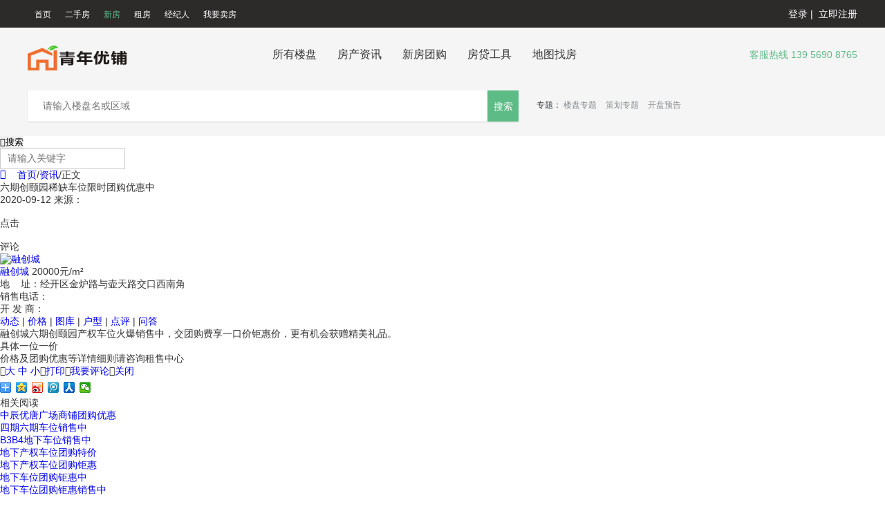

--- FILE ---
content_type: text/html;charset=gbk
request_url: http://qnyoupu.com/archive.php?aid=116
body_size: 10407
content:
<!DOCTYPE html PUBLIC "-//W3C//liD XHTML 1.0 Transitional//EN" "http://www.w3.org/TR/xhtml1/liD/xhtml1-transitional.lid">
<html xmlns="http://www.w3.org/1999/xhtml">
<head>
<meta http-equiv="Content-Type" content="text/html; charset=gbk" />
<title>六期创颐园稀缺车位限时团购优惠中-资讯-青年优铺</title>
<meta name="keywords"  content="">
<meta name="description" content="融创城六期创颐园产权车位火爆销售中，交5万元团购费享一口钜惠价，更赠送价值3000元家电大礼包。">
<!-- 360用极速模式 -->
<meta name="renderer" content="webkit">
<link rel="shortcut icon" type="image/ico" href="http://192.168.1.103//userfiles/image/20161107/070956147540d6f58c4985.png"/>
<meta content="IE=7" http-equiv="X-UA-Compatible"/>
<script type="text/javascript">
	var CMS_ABS = 'http://qnyoupu.com/'
	, hostname  = '青年优铺'
	, tplurl    = 'http://qnyoupu.com/template/blue/'
    , vcodes    = ',register,login,admin,freesms,commu1,commu3,commu4,commu5,commu8,commu32,commu33,commu35,commu40,commu45,commu46,commu49,archive,archive8,archive106,archive101,archive_fy,archive_xq,payonline,pm';
	var originDomain = originDomain || document.domain;
	document.domain = '' || document.domain;
</script>
<link rel="stylesheet" type="text/css" href="http://qnyoupu.com/template/blue/css/global.css?20151112"/>
<!-- 类型 index | newhouse | money | business | oldhouse | rent | news | special | mobile | tools -->
<link rel="stylesheet" type="text/css" href="http://qnyoupu.com/template/blue/css/qxzxy.css?20151112"/>
</head>
<body>
<script type="text/javascript">
function doZoom(a){document.getElementById("zoom").style.fontSize=a+"px";}
</script>
<style>
a {
    text-decoration: none;
    outline: none;
}
#form_search {
	*margin-right: 26px;
}
.top-navmenu ul li.selected>a{color:#5dbb85;}
</style>
<link rel="stylesheet" type="text/css" href="../../../../css/main.css"  >

<link rel="stylesheet" href="../../../css/common.css"   >
<link rel="stylesheet" href="../../../css/common-0.css"   >
<script>
//搜索栏提示功能
function ss_tip(eleObj){
  var v_dataparam = $(eleObj).attr("data-param");
  json_dataparam = $.parseJSON(v_dataparam); 
  $("#keyword-box1").attr("placeholder",json_dataparam.searchword);
  $("#caid").val(json_dataparam.caid);
  $("#addno").val(json_dataparam.addno);
  var position = $(eleObj).position();
  $(eleObj).parent("ul").siblings("i").css("left",position.left);//位置条移动定位
  $(eleObj).siblings("li").removeClass("check");
  $(eleObj).addClass("check");
  //搜索参数赋值
  var v_dataParam =$(eleObj).attr("data-param");
  var json_dataParam=$.parseJSON(v_dataParam);
  var v_caid = json_dataParam.caid;
  $("#caid").val(v_caid);
}
//找房
function findHouse(){
  //var v_caid = $("#caid").val();
  $("#form_findHouse").submit();
}
$(function(){
//搜索提交
  $("#act_submit").click(function(){
    $("#form_search").submit();
  });
});
</script>
<div class="head_nav_small">
		<div class="wrapper" style="width:1200px;">
			<div class="top-navmenu">
				<ul class="nav-lst fl">
					<li class="lio"><a class="" href="http://qnyoupu.com/"   data-sign="about" target="_self">首页</a></li>
					<li class="lio "><a class="" href="/index.php?caid=3"   data-sign="index" target="_self" >二手房</a></li>
					<li class="lio selected"><a class="" href="/index.php?caid=2"   data-sign="newhouse" target="_self">新房</a></li>
					<li class="lio "><a class="" href="/index.php?caid=4"   data-sign="newhouse" target="_self">租房</a></li>
					<li class="lio "><a class="" href="/member/index.php?mcnid=14"   data-sign="newhouse" target="_self">经纪人</a></li>
					<li class="lio "><a class="" href="adminm.php?action=chushouadd&chid=3&caid=3'"   data-sign="newhouse" target="_self">我要卖房</a></li>
                    <div class="clr"></div>
				</ul>
				<div class="login-panel typeUserInfo fr" style="float:right;">
					<div class="">
						<i></i>
						<span id="userLogin">
							<a href="http://qnyoupu.com/login.php"  ><span class="reg">登录</span></a>&nbsp;|&nbsp;
							<a href="http://qnyoupu.com/register.php"  ><span class="log">立即注册</span></a>
						</span>
					</div>
				</div>
				<div class="clr"></div>
			</div>
		</div>
		<div class="ymm-navmid">
			<div class="wrapper" style="width:1200px;">
			<div class="fl">
					           <a  class="logo-a navmid-logo fl" title="青年优铺" href="http://qnyoupu.com/" style="width:310px;text-decoration:none;"><img width="175" height="63"  class="logo-img" src="http://qnyoupu.com//userfiles/image/20161107/07105001d0dd51ee419109.png"/></a>
					<ul class="nav-lst fl">
						<li class="lio "><a class="" href="/index.php?caid=2&addno=1"   data-sign="index" target="_self">所有楼盘</a></li>
						<li class="lio "><a class="" href="/index.php?caid=1"   data-sign="new" target="_self">房产资讯</a></li>
						<li class="lio "><a class="" href="/index.php?caid=5"   data-sign="tuan" target="_self">新房团购</a></li>
						<li class="lio "><a class="" href="/info.php?fid=5"   data-sign="lookgroup" target="_self">房贷工具</a></li>
                        <li class="lio hover"><a class="" href="info.php?fid=1"   data-sign="newhouse" target="_self">地图找房</a></li>
						
						<div class="clr"></div>
					</ul>
				</div>
				<div class="fr connect"><i class="phone"></i>客服热线 139 5690 8765</div>
				<div class="clr"></div>
			</div>
			<div class="new-search ">
				<div class="wrapper new-search-box" style="width:1200px;">
					<form action="index.php" id="form_search" class="fl">
						<div class="input-box form">
							<input class="form-control" id="search-input" type="text" name="searchword" value="" placeholder="请输入楼盘名或区域" autocomplete="off">
							<input  style="background-color:#5dbb85; border:0; color:#FFF; font:14px/2 Microsoft yahei, tahoma, arial, simsun;"class="act_submit"  type="submit" value="搜索" >
							<input type="hidden" name="caid" value="2"/>
							<input type="hidden" name="addno" value="1"/>
							<ul id="sugBox" style="display: none;"></ul>
						</div>
					</form>
					<div class="subject" log-mod="subject">
						<span class="title">专题：</span>
						<ul>
							<li><a href="/index.php?caid=38"   target="_self" data-bl="list" data-log_index="1">楼盘专题</a></li>
							<li><a href="/index.php?caid=39"   target="_self" data-bl="list" data-log_index="1">策划专题</a></li>
							<li><a href="/index.php?caid=619"   target="_self" data-bl="list" data-log_index="1">开盘预告</a></li>
			            </ul>
					</div>
					<div class="clr"></div>
				</div>
			</div>
		</div>
		</div>
</div>

<div id="container">
    <!--当前位置+搜索-->
    <div class="clearfix bread">
    <div class="r w280">
        <form  action="http://qnyoupu.com/index.php" method="get" name="searchform">
        <div class="search-group form">
            <input type="hidden" value="1" name="caid">
            <button type="submit" class="btn"><i class="ico08 mr5">&#xe607;</i>搜索</button>
            <div class="txt-wrap">
                <input type="text" name="searchword" value="" placeholder="请输入关键字" class="txt" x-webkit-speech speech>
            </div>
        </div>
        </form>
    </div>
    <span class="l mt5">
        <a href="http://qnyoupu.com/" target="_blank"><i class="ico08 ico mr5">&#xf015;</i>首页</a><i class="pipe">/</i><a href="http://qnyoupu.com/index.php?caid=1" >资讯</a><i class="pipe">/</i>正文    </span>
</div>
<div class="blank10 bdt-gray"></div>

    <div id="area2_body" class="clearfix"> 
    <!-- begin 1 -->
        <div class="w892 l">
          <div class="borh clearfix">
            <h1 id="title">六期创颐园稀缺车位限时团购优惠中</h1>
            <div id="riqi">
              <div class="laiyuan">2020-09-12  来源：</div>
              <div class="fcr"><span> <i class="dianji"><div id="_08_count_a_116" class="count08" url-params="{type: 'a', modid: 1, field: 'clicks'}">&nbsp;</div></i><em class="c6">点击</em></span><span><i class="pinglun"><div id="_08_count_cuzxdp_116" class="count08" url-params="{type: 'cu', modid: 1, field: 'aid',_and:'tocid_0'}">&nbsp;</div></i><em class="c6">评论</em> </span></div>
            </div>
            <div class="w720 ma">
            <!-- 相关楼盘 -->
                        <div class="lpwrap">
              <div class="xglp"> 
                <a class="pic" target="_blank" href="http://qnyoupu.com/archive.php?aid=115"><img src="http://qnyoupu.com/images/common/nopic.gif" width="180" height="134" alt="融创城"/></a>
                <p><strong class="fs14"><a target="_blank" href="http://qnyoupu.com/archive.php?aid=115">融创城</a></strong>  <span class="pri arial"><span>20000</span>元/m&sup2;</span></p>
                <p>地&nbsp;&nbsp;&nbsp;&nbsp;址：经开区金炉路与壶天路交口西南角</p>
                <p>销售电话：<span class="tel"></span></p>
                <p>开&nbsp;发&nbsp;商：</p>
                <div class="lpitems">
                    <a target="_blank" href="http://qnyoupu.com/archive.php?aid=115&addno=1">动态</a> | <a target="_blank" href="http://qnyoupu.com/archive.php?aid=115&addno=2">价格</a> | <a target="_blank" href="http://qnyoupu.com/archive.php?aid=115&addno=3">图库</a> | <a target="_blank" href="http://qnyoupu.com/archive.php?aid=115&addno=4">户型</a> | <a target="_blank" href="http://qnyoupu.com/archive.php?aid=115&addno=5">点评</a> | <a target="_blank" href="http://qnyoupu.com/index.php?caid=516&lpid=115">问答</a>                </div>
              </div>
            </div>
                        <!-- /相关楼盘 --> 
            <div class="blank20"></div>
                        </div>
            
                    <div class="con" id="zoom"><p>融创城六期创颐园产权车位火爆销售中，交团购费享一口价钜惠价，更有机会获赠精美礼品。</p><p>具体一位一价</p><p>价格及团购优惠等详情细则请咨询租售中心</p></p></div>

                    
                    <div id="pnav" class='pnav' style="overflow:hidden;width:100%;"></div>
                                        <div class="blank10"></div>
                    <div id="pl" class="clearfix">
                        <div class="red_right"><i class="ico08">&#xf034;</i><a href="javascript:doZoom(16);">大</a> <a href="javascript:doZoom(14);">中</a> <a href="javascript:doZoom(12);">小</a><i class="ico08">&#xf02f;</i><a href="javascript:window.print();">打印</a><i class="ico08">&#xf14b;</i><a href="#zxpl">我要评论</a><i class="ico08">&#xf011;</i><a href="javascript:window.close();">关闭</a></div>
                        <!-- Baidu Button BEGIN -->
                        <div class="bdsharebuttonbox"><a href="#" class="bds_more" data-cmd="more"></a><a href="#" class="bds_qzone" data-cmd="qzone" title="分享到QQ空间"></a><a href="#" class="bds_tsina" data-cmd="tsina" title="分享到新浪微博"></a><a href="#" class="bds_tqq" data-cmd="tqq" title="分享到腾讯微博"></a><a href="#" class="bds_renren" data-cmd="renren" title="分享到人人网"></a><a href="#" class="bds_weixin" data-cmd="weixin" title="分享到微信"></a></div>
                        <script> 
                        window._bd_share_config = {
                            "common": {
                                "bdSnsKey": {},
                                "bdText": "",
                                "bdMini": "2",
                                "bdMiniList": false,
                                "bdPic": "",
                                "bdStyle": "0",
                                "bdSize": "16"
                            },
                            "share": {},
                            "selectShare": {
                                "bdContainerClass": null,
                                "bdSelectMiniList": ["qzone", "tsina", "tqq", "renren", "weixin"],
                                "bdContainerClass" : "con"
                            }
                        };
                        with(document) 0[(getElementsByTagName('head')[0] || body).appendChild(createElement('script')).src = 'http://bdimg.share.baidu.com/static/api/js/share.js?v=89860593.js?cdnversion=' + ~(-new Date() / 36e5)]; 
                        </script>
                        <!-- Baidu Button END -->

                    </div>
                </div>
                <div class="blank10"></div>
                <div class="area_pl borh">
                    <div class="xgrdtj clearfix">
                        <div class="l xgrdtj-inner">
                            <div class="tjtit">相关阅读</div>
                            <ul class="tjlist">
                                                                 <li><a target="_blank" title="中辰优唐广场商铺团购优惠" href="http://qnyoupu.com/archive.php?aid=232">中辰优唐广场商铺团购优惠</a></li>
                                                                 <li><a target="_blank" title="四期六期车位销售中" href="http://qnyoupu.com/archive.php?aid=231">四期六期车位销售中</a></li>
                                                                 <li><a target="_blank" title="B3B4地下车位销售中" href="http://qnyoupu.com/archive.php?aid=230">B3B4地下车位销售中</a></li>
                                                                 <li><a target="_blank" title="地下产权车位团购特价" href="http://qnyoupu.com/archive.php?aid=229">地下产权车位团购特价</a></li>
                                                                 <li><a target="_blank" title="地下产权车位团购钜惠" href="http://qnyoupu.com/archive.php?aid=228">地下产权车位团购钜惠</a></li>
                                                                 <li><a target="_blank" title="地下车位团购钜惠中" href="http://qnyoupu.com/archive.php?aid=227">地下车位团购钜惠中</a></li>
                                                                 <li><a target="_blank" title="地下车位团购钜惠销售中" href="http://qnyoupu.com/archive.php?aid=226">地下车位团购钜惠销售中</a></li>
                                                                 <li><a target="_blank" title="融创壹号院地下车位在售" href="http://qnyoupu.com/archive.php?aid=225">融创壹号院地下车位在售</a></li>
                                                                 <li><a target="_blank" title="20#B座房源团购钜惠中" href="http://qnyoupu.com/archive.php?aid=224">20#B座房源团购钜惠中</a></li>
                                                                 <li><a target="_blank" title="48-110平好房钜惠中" href="http://qnyoupu.com/archive.php?aid=223">48-110平好房钜惠中</a></li>
                                                            </ul>
                        </div>
                    </div>
                </div>
                <div class="blank10"></div>
            </div>
            <!--区块标识：资讯右侧栏-->
                <!--区块标识：资讯右侧栏-->
    <div id="area2_2"> 
      <!-- hot news -->
      <div id="rank-news" class="borgray clearfix">
          <div class="area2_3">
              <h3 class="rmlp">热文排行</h3>
          </div>
        <div class="area2_4">
          <ul class="phicon">
                            <li>
                    <em class="ccc">1</em><a href="http://qnyoupu.com/archive.php?aid=210" target="_blank">2022合肥最新房产政策盘点-限贷政策</a>
                </li>
                            <li>
                    <em class="ccc">2</em><a href="http://qnyoupu.com/archive.php?aid=181" target="_blank">2022合肥最新房产政策盘点-限购政策</a>
                </li>
                            <li>
                    <em class="ccc">3</em><a href="http://qnyoupu.com/archive.php?aid=182" target="_blank">2022合肥最新房产政策盘点-限购区域</a>
                </li>
                            <li>
                    <em class="">4</em><a href="http://qnyoupu.com/archive.php?aid=188" target="_blank">每小区补助2-4万!  126个合肥2021和美小区来了！</a>
                </li>
                            <li>
                    <em class="">5</em><a href="http://qnyoupu.com/archive.php?aid=124" target="_blank">海尔智慧公馆7#地块时光里商铺、1#地块产权车位在售。</a>
                </li>
                            <li>
                    <em class="">6</em><a href="http://qnyoupu.com/archive.php?aid=117" target="_blank">融创城车位团购进行中</a>
                </li>
                            <li>
                    <em class="">7</em><a href="http://qnyoupu.com/archive.php?aid=22" target="_blank">中辰优唐广场优惠政策</a>
                </li>
                            <li>
                    <em class="">8</em><a href="http://qnyoupu.com/archive.php?aid=154" target="_blank">政务壹号  首付30万起  入住政务区</a>
                </li>
                            <li>
                    <em class="">9</em><a href="http://qnyoupu.com/archive.php?aid=62" target="_blank">中辰优唐广场在售信息及优惠政策</a>
                </li>
                            <li>
                    <em class="">10</em><a href="http://qnyoupu.com/archive.php?aid=135" target="_blank">时光印象目前小区已经全部交付，车位火爆销售中</a>
                </li>
                      </ul>
        </div>
      </div>
      <!-- /hot news -->
      <!-- 热门楼盘 -->
      <div class="borgray clearfix">
        <div class="area2_3"> 
                          <a href="http://qnyoupu.com/index.php?caid=2&addno=1" target="_blank"><p class="gengduo" title="更多"></p></a>
                        <h3 class="rmlp">热门楼盘</h3>
        </div>
        <div class="area2_10"> 
          <ul class="tjtuw clearfix">
                          <li>
                  <a href="http://qnyoupu.com/archive.php?aid=125" target="_blank" title="华地紫金府"><img alt="华地紫金府"  src="http://qnyoupu.com/userfiles/image/20201218/181725590b939d6ca66340_126_90.jpg"  height="90" width="126" /><em>华地紫金府</em></a>
                  <p><i class="ico">宣武</i><i class="pri">11000</i>元/m&sup2;</p>
              </li>
                            <li>
                  <a href="http://qnyoupu.com/archive.php?aid=156" target="_blank" title="华地森林语瑞园"><img alt="华地森林语瑞园"  src="http://qnyoupu.com/images/common/nopic.gif"  height="90" width="126" /><em>华地森林语瑞园</em></a>
                  <p><i class="ico">石景山</i><i class="pri">11360</i>元/m&sup2;</p>
              </li>
                            <li>
                  <a href="http://qnyoupu.com/archive.php?aid=15" target="_blank" title="加侨悦山国际"><img alt="加侨悦山国际"  src="http://qnyoupu.com/userfiles/image/20200313/131125388dc08153091569_126_90.jpg"  height="90" width="126" /><em>加侨悦山国际</em></a>
                  <p><i class="ico">朝阳</i><i class="pri">10000</i>元/m&sup2;</p>
              </li>
                            <li>
                  <a href="http://qnyoupu.com/archive.php?aid=20" target="_blank" title="中辰优唐广场"><img alt="中辰优唐广场"  src="http://qnyoupu.com/userfiles/image/20200313/13113651a7ab48ff014813_126_90.jpg"  height="90" width="126" /><em>中辰优唐广场</em></a>
                  <p><i class="ico">西城</i><i class="pri">14500</i>元/m&sup2;</p>
              </li>
                            <li>
                  <a href="http://qnyoupu.com/archive.php?aid=13" target="_blank" title="华邦蜀山里"><img alt="华邦蜀山里"  src="http://qnyoupu.com/userfiles/image/20200313/13113326ea68994d233788_126_90.jpg"  height="90" width="126" /><em>华邦蜀山里</em></a>
                  <p><i class="ico">朝阳</i>待定</p>
              </li>
                            <li>
                  <a href="http://qnyoupu.com/archive.php?aid=19" target="_blank" title="加侨波普驻区"><img alt="加侨波普驻区"  src="http://qnyoupu.com/userfiles/image/20200313/13113217840155897e2077_126_90.jpg"  height="90" width="126" /><em>加侨波普驻区</em></a>
                  <p><i class="ico">宣武</i><i class="pri">7200</i>元/m&sup2;</p>
              </li>
                     
          </ul>
        </div>
      </div>
      <!-- /热门楼盘 -->
      <!-- 二手楼盘 -->
      <div class="borgray clearfix">
        <div class="area2_3"> 
                        <a href="http://qnyoupu.com/index.php?caid=3" target="_blank"><p class="gengduo" title="更多"></p></a>
                        <h3 class="rmlp">热门二手房</h3>
        </div>
        <div class="area2_10"> 
            <ul class="tjtuw clearfix">
                           </ul>
        </div>
      </div>
      <!-- /二手楼盘 -->
    </div>
    <!--/区块标识：资讯右侧栏-->
            <!--/区块标识：资讯右侧栏-->
            <div class="w892 l"> 
              <!-- 评论区块 -->
              <!-- <div class="pinglun"> <span class="zxpl">最新评论</span><span class="gong">共<i>274</i>条评论</span> </div> -->
              <link rel="stylesheet" href="http://qnyoupu.com/template/blue/css/comment.css?20151112" />
<div id="comment" class="comment">
	<div class="wyxzTit1"> <em><i class="ico08 mr5">&#xf039;</i>网友参与评论</em><a class="num-info"><i class="ico08 mr5">&#xf0e6;</i><div id="_08_count_cu_116" class="count08" url-params="{type: 'cu', modid: 1, field: 'aid',_and:'tocid_0'}">&nbsp;</div>条评论</a></div>
		<!--评论表单-->
	<div class="mlr10 ptb10 clearfix">
		<div class="comment-form form">
			<form method="get" class="jqValidate" data-tipmode=".tipwrap" onsubmit="return add_pl(this);">
	            <input type="hidden" name="cuid" value="1" />
	            <input type="hidden" name="aid" value="116" />
	            <input type="hidden" name="tocid" value="" />
				<div class="textarea" >
					<textarea name="fmdata[content]"  data-monitor=".numtip" data-type="*5-125" placeholder="请发表您的看法(至少5个汉字)..."></textarea>
				</div>
				<div class="clearfix comment-sub por">
					<div class="btn-face"><i class="ico08">&#xf11b;</i>表情</div>
					<div class="l">
						<div class="l w240 reg-wrap" data-regcode="commu1">
							<input type="text" name="regcode" data-type="*0-4" class="yzm txt" size="4" placeholder="验证码" value=""/>
						</div>
						<span class="tipwrap"></span>
					</div>
					<div class="r">
						<span class="numtip"></span>
						<button type="submit" name="bsubmit" class="btn"><i class="ico08 mr5">&#xe7cc;</i>评论</button>
					</div>
				</div>
			</form>
			<div class="blank1"></div>
		</div>
		<!--评论列表-->
		<div id="pl-list" class="pl-list"></div>
	    <div class="load-more" id="load-more">点击加载更多</div>
	</div>
	<!--//评论列表-->
</div>
	<script type="text/javascript">window.jQuery || document.write('<script src="http://qnyoupu.com/template/blue/js/jquery.js"><\/script>');</script>
	<script type="text/javascript">$.fn.jqModal || document.write('<script src="http://qnyoupu.com/template/blue/js/jqmodal.js?20151112"><\/script>');</script>
	<script type="text/javascript">
		var cmtOptCustom = {
		    loadOpt : {
				'aid' : 116		    }
		    , zcOpt : {
				'aid' : 116		    }
		    , dataWrap : '#pl-list'
		}	
	</script>
	<script type="text/javascript" src="http://qnyoupu.com/template/blue/js/news_comment.js?20151112"></script>

              <!-- /评论区块 -->
            </div>
     </div>
</div>
<div class="blank10"></div>
<div class="blank1"></div>
<div id="login-wrap" class="w420 modal" data-head="会员登录">
    <form class="jqValidate" data-tipmode="#tipinfo" onsubmit="return _08Login(this)">
        <div style="height:270px;" class="p0-10">
            <div class="wrap-pc" data-title="账号登录">
                <div style="height:8px">
                    <span id="tipinfo" class="poa" style="line-height:16px;margin-top:-12px;"></span>
                </div>
                <ul class="form form-lg form-control bdrs form-fz16">
                    <li>
                        <input type="text" placeholder="用户名" class="txt user" data-type="*3-15" size="25" id="username" name="username" value=""/>
                    </li>
                    <li><input type="password" placeholder="密码" class="txt psd" size="25" id="password" name="password" value="" data-type="*"/></li>
                    <li class="reg-wrap" data-regcode="login">
                        <input type="text" placeholder="验证码" name="regcode" class="txt regcode" placeholder="" value=""/>
                    </li>
                    <li>
                        <input type="submit" class="btnok btn" name="cmslogin"  value="立即登录" />
                    </li>
                </ul>
            </div><!-- /普通账号登录 -->
            <div class="wrap-wx dn tc por" data-title="微信登录" style="padding-top:20px">
                <h3 class="mb10">手机微信扫描，安全登录</h3>
                <img class="wx-img" width="150" height="150"> <br/>
                <span id="wx-tag-tip" class="fcg mr10">使用帮助</span>
                <span id="wx-refresh"><i class="ico08 mr3 fco">&#xf025;</i>重新加载</span>
                <img id="wx-login-tip" class="wx-login-tip" src="http://qnyoupu.com/template/blue/images/weixin_logintip.png">
            </div><!-- /微信登录 -->
        </div>
        <div class="p0-10 login-other">
            <a data-login="qq" data-window="600,470" href="javascript:;" title="QQ帐号登录"  class="mr10 dn" target="_self"><i class="ico08 fz22 fcb mr5">&#xf1d6;</i>QQ登录</a><a class="mr10 dn" data-login="sina" data-window="770,600" href="javascript:;" title="新浪微博帐号登录"  target="_self"><i class="ico08 fz22 fcr mr5">&#xf18a;</i>微博登录</a><a class="mt5" href="http://qnyoupu.com/tools/lostpwd.php?" target="_blank"><i class="ico08 fz20 fcg">&#xf059;</i>忘记密码</a>
        </div>
    </form>
    <i id="ico-login" class="ico-login" title="微信登录"></i>
</div><!-- /登录框 -->

<script type="text/javascript">window.jQuery || document.write('<script src="http://qnyoupu.com/template/blue/js/jquery.js"><\/script>');</script>
<script type="text/javascript">$.fn.jqModal || document.write('<script src="http://qnyoupu.com/template/blue/js/jqmodal.js?20151112"><\/script>');</script>
<script type="text/javascript">$.fn.jqValidate || document.write('<script src="http://qnyoupu.com/template/blue/js/jqvalidate.js?20151112"><\/script>');</script>
<script type="text/javascript">$.fn.jqScrollspy || document.write('<script src="http://qnyoupu.com/template/blue/js/jqscrollspy.js?20151112"><\/script>');</script>
<script type="text/javascript">$.fn.jqFixed || document.write('<script src="http://qnyoupu.com/template/blue/js/jqfixed.js?20151112"><\/script>');</script>
<script type="text/javascript" src="http://qnyoupu.com/template/blue/js/common.js?20151112"></script>
<script type="text/javascript">
//第三方登录
var urls = {
    "qq": CMS_ABS + "tools/other_site_sdk/qqcom/oauth/qq_login.php",
    "qq_reauth": CMS_ABS + "tools/other_site_sdk/qqcom/oauth/qq_login.php",
    "qq_status": 1,
    "sina": "https://api.weibo.com/oauth2/authorize?client_id=3239507731&redirect_uri="+ CMS_ABS +"tools/other_site_sdk/other_site_public_callback.php?type=sina&response_type=code",
    "sina_reauth": CMS_ABS + "tools/other_site_sdk/other_site_public_callback.php?type=sina&act=sina_reauth",
    "sina_status": 1};
var childWindow;
$('[data-login]').each(function() {
      var $this = $(this),
      loginV    = $this.data('login'),
      aWs       = $this.data('window').split(',');
      
      if (!urls[loginV + '_status']) {
        $this
        .show()
        .click(function() {
            childWindow = window.open(urls[loginV], loginV, "width=" + aWs[0] + ",height=" + aWs[1] + ",left=" + ((window.screen.availWidth - aWs[0]) / 2) + ",top=" + ((window.screen.availHeight - aWs[1]) / 2));
            return false;
        });
      };
});
</script>

    <div class="blank1"></div>
    <div class="footer" style="background: url(../17.jpg) no-repeat center top #222;clear: both;width: 100%; height: 230px;">
            <div style="width:1150px; margin:0 auto;">
            <div class="webinfo" style="text-align:left;height: 75px;border-bottom: 1px solid #393939;line-height: 75px;margin: 0;">
            <ul>
                <li style="float:left;"><a style="color: #fff; margin-right: 15px; font-size: 14px;" href="info.php?fid=9'"  target="_blank">网站地图</a></li>
                <li style="float:left;"><a style="color: #fff; margin-right: 15px; font-size: 14px;"href="info.php?aid=85'"  target="_blank">联系我们</a></li>
                <li style="float:left;"><a style="color: #fff; margin-right: 15px; font-size: 14px;"href="info.php?aid=86 '"  target="_blank">关于我们</a></li>
                <li style="float:left;"><a style="color: #fff; margin-right: 15px; font-size: 14px;"href="info.php?fid=102'"  target="_blank">网站提问</a></li>
                <li style="float:left;"><a style="color: #fff; margin-right: 15px; font-size: 14px;" href="index.php?caid=561"  target="_blank">帮助中心</a></li>
            </ul>
            </div>
      
            <div class="copyright" style="text-align:left; margin-top:50px;">
			Copyright &#169; 2016-2017  All rights reserved.<br />
Powered by <a href="http://qnyoupu.com" target="_blank">青年优铺房产网</a>   
<a href="https://beian.miit.gov.cn" target="_blank">皖ICP备2024056515号-1</a>						</div>
            </div>
        </div>
    </div><!-- /footer -->
<script type="text/javascript" src="http://qnyoupu.com/template/blue/js/gallery.js"></script>
<script type = "text/javascript" >
$('#rank-news')
.on('scrollUp scrollDown', function () {
    $(this).css('margin-top', $('.fixed').height())
})
.jqFixed({
    fixed : $('#area2_2').offset().top + $('#area2_2').height()
    , fade : 1
});
$('#pnav').find('.p_bar').append('<a href="http://qnyoupu.com/archive.php?aid=116&arcall=1">在本页阅读全文</a>')
$('#biglist').length && $.gallery({
                            big       :'#biglist',
                            small     :'.gallery-thumb-items',
                            botPrev   :'.gallery-thumb-prev',
                            botNext   :'.gallery-thumb-next',
                            visible   :6,
                            maxW      :720,
                            maxH      :500,
                            curClass  :'current',
                            endLayer  :'#end',
                            oImg      :'#view-pic',
                            title     :'.gallery-info',
                            showIndex :1
                            // , showBigBot:1
                        })
</script> 
</body>
</html><script type="text/javascript" src="http://qnyoupu.com/tools/ptool.php?mode=arc&static=1&aid=116&chid=1&mid=2&upsen=1" charset="gbk"></script>        <script type="text/javascript">window.jQuery || document.write('<script src="http://qnyoupu.com/images/common/jquery-1.10.2.min.js"><\/script>');</script><script type="text/javascript" src="http://qnyoupu.com/include/js/common_footer.min.js" charset="gbk"></script>

--- FILE ---
content_type: text/css
request_url: http://qnyoupu.com/css/main.css
body_size: 10932
content:
::-moz-selection{background-color:rgba(13,173,81,0.2);color:#333}::-webkit-selection{background-color:rgba(13,173,81,0.2);color:#333}.city-change{width:640px;height:440px;background:#ffffff;-webkit-box-shadow:0 1px 3px rgba(0,0,0,0.2);-moz-box-shadow:0 1px 3px rgba(0,0,0,0.2);box-shadow:0 1px 3px rgba(0,0,0,0.2);border-radius:2px;position:fixed;z-index:999;margin:auto;left:0;right:0;top:0;bottom:0;display:none;padding-bottom:20px}.city-change .close{cursor:pointer;display:inline-block;width:30px;height:30px;overflow:hidden;position:absolute;right:-15px;top:-15px;background:url("close-fc.png"/*tpa=http://daniu.tldichan.com/template/blue/images/close-fc.png*/);background:-webkit-image-set(url("close-fc.png"/*tpa=http://daniu.tldichan.com/template/blue/images/close-fc.png*/) 1x, url("close-fc@2x.png"/*tpa=http://daniu.tldichan.com/template/img/www/close-fc@2x.png*/) 2x);background-repeat:no-repeat}.city-change .fc-main{padding:0 40px;height:335px;overflow-y:auto}.city-change .fc-main .citys-l{width:50%;height:100%}.city-change .fc-main .citys-r{width:50%;height:100%}.city-change .fc-main ul{display:inline-block}.city-change .fc-main li{line-height:41px}.city-change .fc-main li .code-title{display:inline-block;width:12px;margin-right:10px;color:#999999}.city-change .fc-main li .city-enum{height:100%;max-width:250px}.city-change .fc-main li .city-enum a{margin-left:7px;display:inline-block;color:#333333}.city-change .fc-main li .city-enum a:hover{color:#00b064}.city-change .title-line{width:590px;height:1px;background-color:#eeeeee;margin:0 auto;margin-bottom:25px;margin-top:10px}.city-change .title{text-align:left;margin:30px 40px 0 40px;font-size:22px;color:#394043;font-weight:bold;position:relative}.city-change .title .city-tab{display:inline-block;float:right}.city-change .title .city-tab span{font-size:14px;font-weight:normal;display:inline-block;margin-right:9px;color:#999999}.city-change .title .city-tab a{font-size:14px;font-weight:normal;margin-left:10px;color:#394043}.city-change .title .city-tab a:hover{color:#00b064}.header{background:#161616 url("bannerv2.jpg"/*tpa=http://daniu.tldichan.com/template/blue/images/bannerv2.jpg*/) no-repeat;width:100%;height:610px;padding-top:30px;background-attachment:fixed;background-position:center 0;display:block;position:relative}.header .city-change2{width:590px;background:#f9f9f9;-webkit-box-shadow:0 1px 3px rgba(0,0,0,0.2);-moz-box-shadow:0 1px 3px rgba(0,0,0,0.2);box-shadow:0 1px 3px rgba(0,0,0,0.2);border-radius:2px;position:fixed;z-index:999;left:50%;top:50%;overflow:hidden;margin-left:-315px;margin-top:-265px;display:none;padding-bottom:20px}.header .city-change2 .title{height:65px;text-align:center;line-height:65px;font-size:20px;color:#fff;background:#39ac6a;position:relative}.header .city-change2 .title .close{background-image:url("spritev2.png"/*tpa=http://daniu.tldichan.com/template/blue/images/spritev2.png*/);background-position:-537px -20px;width:28px;height:28px;display:block;position:absolute;right:20px;top:18px;cursor:pointer}.header .city-change2 li{float:left}.header .city-change2 li a{width:170px;height:55px;line-height:55px;margin-left:20px;margin-top:20px;display:inline-block;text-align:center;background:#fff;font-size:16px;color:#222;border-radius:2px;position:relative}.header .city-change2 li a.check{background:#444;color:#fff}.header .city-change2 li a.check i{background-image:url("spritev2.png"/*tpa=http://daniu.tldichan.com/template/blue/images/spritev2.png*/);background-position:-505px -20px;width:22px;height:22px;display:block;position:absolute;left:20px;top:17px}.header .exchange{background:rgba(0,0,0,0.25);display:inline-block;height:27px;line-height:27px;text-align:center;color:#fff;margin-top:20px;cursor:pointer;border-radius:15px;padding:0 10px;font-size:12px}.header .exchange i{background-image:url("spritev2.png"/*tpa=http://daniu.tldichan.com/template/blue/images/spritev2.png*/);background-image:-webkit-image-set(url("spritev2.png"/*tpa=http://daniu.tldichan.com/template/blue/images/spritev2.png*/) 1x, url("spriteV2@2x.png"/*tpa=http://daniu.tldichan.com/template/img/home/spriteV2@2x.png*/) 2x);background-position:-189px -20px;width:10px;height:12px;display:inline-block;position:relative;margin-right:5px;top:1px}.header .fr{width:725px;margin-top:-6px}.header .fr span{color:#fff;text-decoration:none;font-size:12px}.header .fr .nav{float:left;width:725px;position:relative}.header .fr .nav .typeShowUser{float:right;text-align:right;height:20px}.header .fr .nav .typeShowUser span.login_bubble_tip{background:#e2655c;font-size:.875em;padding:1px 3px;margin-left:5px}.header .fr .nav .typeShowUser span a{margin-left:5px}.header .fr .nav .typeShowUser i{/*background-image:url(../images/spritev2.png);*/background-image:-webkit-image-set(url("spritev2.png"/*tpa=http://daniu.tldichan.com/template/blue/images/spritev2.png*/) 1x, url("spriteV2@2x.png"/*tpa=http://daniu.tldichan.com/template/img/home/spriteV2@2x.png*/) 2x);background-position:-203px -20px;width:17px;height:16px;display:inline-block;position:relative;top:3px}.header .fr .nav ul{text-align:right;padding-top:26px;float:right;clear:both;position:relative}.header .fr .nav ul li{float:left;position:relative}.header .fr .nav ul li .ico-jn{position:absolute;right:-2px;top:-9px;width:20px;height:11px}.header .fr .nav ul li.hover:hover .nav-list{opacity:1;filter:alpha(opacity=100);display:block \9;pointer-events:auto;-webkit-transform:translateY(0) scale(1);-moz-transform:translateY(0) scale(1);-ms-transform:translateY(0) scale(1);-o-transform:translateY(0) scale(1);transform:translateY(0) scale(1)}.header .fr .nav ul li.hover .nav-list{width:100px;position:absolute;height:40px;top:18px;left:50%;z-index:99;margin-left:-30px;filter:alpha(opacity=0);display:none \9;opacity:0;-webkit-transition:all 500ms cubic-bezier(.34, 1.21, .4, 1);-moz-transition:all 500ms cubic-bezier(.34, 1.21, .4, 1);transition:all 500ms cubic-bezier(.34, 1.21, .4, 1);-webkit-transform-origin:50% 0;-moz-transform-origin:50% 0;-ms-transform-origin:50% 0;-o-transform-origin:50% 0;transform-origin:50% 0;-webkit-transform:translateY(0) scale(0);-moz-transform:translateY(0) scale(0);-ms-transform:translateY(0) scale(0);-o-transform:translateY(0) scale(0);transform:translateY(0) scale(0)}.header .fr .nav ul li.hover dd{position:absolute;margin-top:13px;background:#f9f9f9;border-radius:2px;width:124px;left:-25px;padding:10px 0;-webkit-box-shadow:0 1px 3px rgba(0,0,0,0.2);-moz-box-shadow:0 1px 3px rgba(0,0,0,0.2);box-shadow:0 1px 3px rgba(0,0,0,0.2)}.header .fr .nav ul li.hover dd img{width:100px;height:100px;float:left;margin:2px 0 2px 12px}.header .fr .nav ul li.hover dd i{border-left:10px solid transparent;border-right:10px solid transparent;border-bottom:10px solid #fff;width:0;height:0;display:block;position:absolute;left:53px;top:-10px}.header .fr .nav ul li.hover dd dl{height:30px;line-height:30px}.header .fr .nav ul li.hover dd dl a{color:#333;float:left;-webkit-text-shadow:none;-moz-text-shadow:none;-ms-text-shadow:none;text-shadow:none;font-size:14px}.header .fr .nav ul li a{font-size:16px;margin-left:20px;font-weight:700;-webkit-text-shadow:0 0 5px rgba(0,0,0,0.3);-moz-text-shadow:0 0 5px rgba(0,0,0,0.3);-ms-text-shadow:0 0 5px rgba(0,0,0,0.3);text-shadow:0 0 5px rgba(0,0,0,0.3)}.header .fr .nav ul li.real i{background-image:url("spritev2.png"/*tpa=http://daniu.tldichan.com/template/blue/images/spritev2.png*/);background-position:-225px -20px;background-image:-webkit-image-set(url("spritev2.png"/*tpa=http://daniu.tldichan.com/template/blue/images/spritev2.png*/) 1x, url("spriteV2@2x.png"/*tpa=http://daniu.tldichan.com/template/img/home/spriteV2@2x.png*/) 2x);width:7px;height:10px;display:inline-block;margin-left:15px;margin-right:10px}.header .fr .nav ul li.real a{margin-left:0}.header .fr .nav .ti-hover{position:absolute;z-index:99;right:0;height:30px}.header .fr .nav .ti-hover:hover .user-news ul{opacity:1;filter:alpha(opacity=100);display:block \9;pointer-events:auto;-webkit-transform:translateY(0) scale(1);-moz-transform:translateY(0) scale(1);-ms-transform:translateY(0) scale(1);-o-transform:translateY(0) scale(1);transform:translateY(0) scale(1)}.header .fr .nav .user-news{position:absolute;right:35px;top:0;color:#fff;cursor:pointer}.header .fr .nav .user-news i{display:inline-block;background:#e2655c;font-size:.875em;text-align:center;height:11px;line-height:11px;padding:1px}.header .fr .nav .user-news .userNewsTriangle{border-left:10px solid transparent;border-right:10px solid transparent;border-bottom:10px solid #fff;width:0;height:0;display:block;position:absolute;left:53px;top:-10px}.header .fr .nav .user-news ul{width:188px;background:#fff;border-radius:2px;padding-top:0;position:absolute;left:50%;top:30px;margin-left:-110px;filter:alpha(opacity=0);display:none \9;opacity:0;-webkit-transition:all 500ms cubic-bezier(.34, 1.21, .4, 1);-moz-transition:all 500ms cubic-bezier(.34, 1.21, .4, 1);transition:all 500ms cubic-bezier(.34, 1.21, .4, 1);-webkit-transform-origin:50% 0;-moz-transform-origin:50% 0;-ms-transform-origin:50% 0;-o-transform-origin:50% 0;transform-origin:50% 0;-webkit-transform:translateY(0) scale(0);-moz-transform:translateY(0) scale(0);-ms-transform:translateY(0) scale(0);-o-transform:translateY(0) scale(0);transform:translateY(0) scale(0);padding:10px 0}.header .fr .nav .user-news ul li{clear:both;color:#999;height:25px;font-size:12px;line-height:25px;text-align:center;width:178px}.header .fr .nav .user-news ul li a{color:#999;font-size:12px;text-shadow:none;font-weight:normal;margin-left:0}.header .fr .nav .user-news ul li a .unreadNumber{display:inline-block;font-size:.875em;text-align:center;height:11px;line-height:11px;padding:1px;color:#f46a1f;font-weight:700;margin:0 3px}.header .fr .nav .user-news ul li.s-li{height:0;position:relative;left:25px;top:-10px}.header .header-wrap .search-box-wrap{margin:-14px auto 0 auto;width:812px;height:127px;position:relative}.header .header-wrap .search-box-wrap .search-box-con{padding:20px;position:relative;z-index:99}.header .header-wrap .search-box-wrap .search-box-con .menu{float:left}.header .header-wrap .search-box-wrap .search-box-con .menu i{border-left:9px solid transparent;border-right:9px solid transparent;width:0;height:0;-webkit-transition:all ease-in-out .3s;-o-transition:all ease-in-out .3s;-moz-transition:all ease-in-out .3s;-ms-transition:all ease-in-out .3s;transition:all ease-in-out .3s;position:absolute;top:55px;left:40px;border-bottom:10px solid #fff;z-index:9}.header .header-wrap .search-box-wrap .search-box-con .menu li{float:left;opacity:.5;filter:alpha(opacity=50);height:43px}.header .header-wrap .search-box-wrap .search-box-con .menu li:hover{opacity:.7;filter:alpha(opacity=70)}.header .header-wrap .search-box-wrap .search-box-con .menu li.check{opacity:1;filter:alpha(opacity=100)}.header .header-wrap .search-box-wrap .search-box-con .menu li span{text-shadow:1px 0 5px rgba(0,0,0,0.2)}.header .header-wrap .search-box-wrap .search-box-con .menu li a,.header .header-wrap .search-box-wrap .search-box-con .menu li span{font-size:14px;color:#fff;font-weight:700;padding:0 20px 0 0;height:32px;line-height:32px;display:inline-block;cursor:pointer}.header .header-wrap .search-box-wrap .search-box-con .search{clear:both;position:relative}.header .header-wrap .search-box-wrap .search-box-con .search .box{background:#fff;border-radius:2px;clear:both;height:55px;box-shadow:1px 0 5px rgba(0,0,0,0.2)}.header .header-wrap .search-box-wrap .search-box-con .search .box01{background:#fff;border-radius:2px;clear:both;height:55px;width:645px;float:left}.header .header-wrap .search-box-wrap .search-box-con .search .box01 .text{width:582px}.header .header-wrap .search-box-wrap .search-box-con .search .box01 ul{width:645px}.header .header-wrap .search-box-wrap .search-box-con .search .suggest-wrap{border:1px solid #000;border-top:0;left:-1px;display:none}.header .header-wrap .search-box-wrap .search-box-con .search .suggest-wrap .title{background:#f4f7f9;color:#849aae;height:35px;line-height:35px;padding-left:20px}.header .header-wrap .search-box-wrap .search-box-con .search .ditu{float:right}.header .header-wrap .search-box-wrap .search-box-con .search .ditu img{width:107px;height:49px}.header .header-wrap .search-box-wrap .search-box-con .search form{height:55px}.header .header-wrap .search-box-wrap .search-box-con .search .text{width:626px;padding-left:20px;border:0;height:55px;line-height:55px;border-radius:2px;font-size:14px}.header .header-wrap .search-box-wrap .search-box-con .search .btn{background:#00ae66;width:127px;height:55px;float:right;border:0;display:block;border-radius:0 2px 2px 0;position:absolute;right:-1px;cursor:pointer;text-align:center;font-size:18px;color:#fff;-webkit-transition:all .3s ease-in-out;-moz-transition:all .3s ease-in-out;-o-transition:all .3s ease-in-out;-ms-transition:all .3s ease-in-out;transition:all .3s ease-in-out}.header .header-wrap .search-box-wrap .search-box-con .search .btn:hover{background:#00b86b}.header .header-wrap .search-box-wrap .search-box-con .search .sug-tips{clear:both;width:auto;margin-top:1px}.header .header-wrap .search-box-wrap .search-box-con .search .sug-tips ul{width:646px;display:none;background:#fff;border:1px solid #000;border-top:0;position:relative;left:-1px;top:-1px}.header .header-wrap .search-box-wrap .search-box-con .search .sug-tips ul.bordernone{border:0}.header .header-wrap .search-box-wrap .search-box-con .search .sug-tips01 ul{width:600px}.header .header-wrap .search-box-wrap .search-box-con .search .sug-tips li{height:35px;line-height:35px;padding:3px 20px}.header .header-wrap .search-box-wrap .search-box-con .search .sug-tips li.hot-name{background:#f4f7f9;color:#849aae}.header .header-wrap .search-box-wrap .search-box-con .search .sug-tips li.hot-name:hover{background:#f4f7f9}.header .header-wrap .search-box-wrap .search-box-con .search .sug-tips li.hot-name .del{display:none;text-align:right;cursor:pointer;opacity:.5;filter:alpha(opacity=50);float:right}.header .header-wrap .search-box-wrap .search-box-con .search .sug-tips li:hover{background:#f9f9f9}.header .header-wrap .search-box-wrap .search-box-con .search .sug-tips li a{color:#333;display:inline-block;font-size:14px;text-decoration:none;display:block;width:100%}.logo{margin-right:20px;margin-top:20px;width:164px;height:33px;display:inline-block;float:left;background-image:url("spritev2.png"/*tpa=http://daniu.tldichan.com/template/blue/images/spritev2.png*/);background-image:-webkit-image-set(url("spritev2.png"/*tpa=http://daniu.tldichan.com/template/blue/images/spritev2.png*/) 1x, url("spriteV2@2x.png"/*tpa=http://daniu.tldichan.com/template/img/home/spriteV2@2x.png*/) 2x);background-position:-20px -20px}@font-face{font-family:'DINCond-Bold';src:url("DINCond-Bold.eot"/*tpa=http://daniu.tldichan.com/dep/lj-web-font/DINCond-Bold.eot*/);src:url("DINCond-Bold.eot-#iefix"/*tpa=http://daniu.tldichan.com/dep/lj-web-font/DINCond-Bold.eot?#iefix*/) format('embedded-opentype'),url("DINCond-Bold.woff"/*tpa=http://daniu.tldichan.com/dep/lj-web-font/DINCond-Bold.woff*/) format('woff'),url("DINCond-Bold.ttf"/*tpa=http://daniu.tldichan.com/dep/lj-web-font/DINCond-Bold.ttf*/) format('truetype');font-weight:normal;font-style:normal}@-webkit-keyframes hvr-bob{0%{-webkit-transform:translateY(-8px);transform:translateY(-8px)}50%{-webkit-transform:translateY(-4px);transform:translateY(-4px)}100%{-webkit-transform:translateY(-8px);transform:translateY(-8px)}}@keyframes hvr-bob{0%{-webkit-transform:translateY(-8px);transform:translateY(-8px)}50%{-webkit-transform:translateY(-4px);transform:translateY(-4px)}100%{-webkit-transform:translateY(-8px);transform:translateY(-8px)}}@-webkit-keyframes hvr-bob-float{100%{-webkit-transform:translateY(-8px);transform:translateY(-8px)}}@keyframes hvr-bob-float{100%{-webkit-transform:translateY(-8px);transform:translateY(-8px)}}body{min-width:1150px}.wrapper{width:1150px}.wrap-ico{margin:120px auto 0 auto;text-align:center;background-image:url("banner-text.png"/*tpa=http://daniu.tldichan.com/template/blue/images/banner-text.png*/);background-image:-webkit-image-set(url("banner-text.png"/*tpa=http://daniu.tldichan.com/template/blue/images/banner-text.png*/) 1x, url("banner-text@2x.png"/*tpa=http://daniu.tldichan.com/template/img/home/banner-text@2x.png*/) 2x);background-repeat:no-repeat;height:74px;width:478px}.house-num{text-align:center;color:#fff;font-size:20px;margin-bottom:20px;margin-top:4px;height:35px;line-height:35px;overflow:hidden}.house-num ul{position:relative;height:35px;overflow:hidden}.wrap-video{margin:20px auto 0;position:absolute;bottom:34px;color:#FFF;cursor:pointer;margin-right:10px;font-size:12px}.wrap-video a{color:#fff}.wrap-video a:hover{text-decoration:none}.wrap-video div{float:left;margin-right:25px;opacity:.8;filter:alpha(opacity=80)}.wrap-video div:hover{opacity:1;filter:alpha(opacity=100)}.wrap-video img{position:relative;left:0;top:1px;height:16px;margin-right:7px}.wrap-video:hover{text-decoration:underline}.app{width:100%;height:66px;background:#39ac6a;margin-bottom:53px}.app .download{background:#fff;width:118px;height:42px;line-height:42px;float:right;text-align:center;border-radius:2px;margin-top:11px}.app .download a{color:#39ac6a;font-size:16px;font-weight:700}.app .download a:hover{text-decoration:none}.home-nav{width:1150px;margin:0 auto;padding-top:45px;padding-bottom:50px}.home-nav li{float:left;width:287px;text-align:center}.home-nav li a{display:block}.home-nav li a:hover{text-decoration:none}.home-nav li a:hover img,.home-nav li a:focus img,.home-nav li a:active img{-webkit-animation-name:hvr-bob-float,hvr-bob;animation-name:hvr-bob-float,hvr-bob;-webkit-animation-duration:.3s,1.5s;animation-duration:.3s,1.5s;-webkit-animation-delay:0s,.3s;animation-delay:0s,.3s;-webkit-animation-timing-function:ease-out,ease-in-out;animation-timing-function:ease-out,ease-in-out;-webkit-animation-iteration-count:1,infinite;animation-iteration-count:1,infinite;-webkit-animation-fill-mode:forwards;animation-fill-mode:forwards;-webkit-animation-direction:normal,alternate;animation-direction:normal,alternate}.home-nav li p{width:183px;margin:3px auto 5px auto;font-size:12px;color:#b0b3b4;line-height:18px}.home-nav li b{font-size:18px;color:#394043}.home-nav li img{width:76px;height:65px;margin:0 auto 17px auto;display:block;vertical-align:middle;-webkit-transform:translateZ(0);transform:translateZ(0);-webkit-backface-visibility:hidden;backface-visibility:hidden;-moz-osx-font-smoothing:grayscale}.data{background:url("datav2.jpg"/*tpa=http://daniu.tldichan.com/template/blue/images/datav2.jpg*/) no-repeat center top;width:100%;height:435px;text-shadow:0 0 4px rgba(0,0,0,0.2);padding-top:60px;-webkit-background-size:cover;-moz-background-size:cover;-o-background-size:cover;background-size:cover}.data .main{width:810px;margin:0 auto;text-align:center}.data .main .title{color:#fff;font-size:20px;margin-bottom:35px;font-weight:700}.data .main span{font-family:DINCond-Bold;font-size:50px;color:#fff;position:relative;font-weight:700}.data .main span a{color:#fff}.data .main span a:hover{text-decoration:none}.data .main span label{cursor:pointer;font-size:60px;font-weight:400}.data .main span i{background-image:url("spritev2.png"/*tpa=http://daniu.tldichan.com/template/blue/images/spritev2.png*/);background-image:-webkit-image-set(url("spritev2.png"/*tpa=http://daniu.tldichan.com/template/blue/images/spritev2.png*/) 1x, url("spriteV2@2x.png"/*tpa=http://daniu.tldichan.com/template/img/home/spriteV2@2x.png*/) 2x);width:16px;height:16px;display:inline-block;position:absolute;right:-20px;top:4px}.data .main span i.down{background-position:-340px -20px}.data .main span i.up{background-position:-323px -20px}.data .main p{font-size:14px;color:#fff;padding-top:5px;opacity:.3;filter:alpha(opacity=30)}.data .main .data-price{width:500px;margin:0 auto;height:93px;overflow:hidden}.data .main .deal-price{width:220px;float:left;text-align:center}.data .main .listing-price{width:220px;float:right;text-align:center}.data .main li{float:left;width:246px;height:109px;margin-right:35px;margin-top:50px;position:relative;padding-top:35px;cursor:pointer}.data .main li a{text-decoration:none}.data .main li span label{font-size:34px}.data .main li.last{margin-right:0}.data .main li .bg{background:#fff;filter:alpha(opacity=14);opacity:.14;width:247px;height:139px;position:absolute;left:0;top:0;-webkit-transition:all .3s ease-in-out;-moz-transition:all .3s ease-in-out;-o-transition:all .3s ease-in-out;-ms-transition:all .3s ease-in-out;transition:all .3s ease-in-out}.data .main li span{font-size:34px}.data .main li span i{width:8px;height:12px;top:9px;right:-13px}.data .main li span i.down{background-position:-603px -20px}.data .main li span i.up{background-position:-618px -20px}.data .main li p{position:relative;z-index:99;font-size:14px;filter:alpha(opacity=1);opacity:100}.news{background:#f2f2f3;padding:24px 0 50px 0}.news .name{font-size:14px;color:#b0b3b4;margin-bottom:10px}.news .tag{color:#fff;font-size:14px;padding:6px 11px;position:absolute;left:20px;top:0}.news .tagershoufang{background:#00ae66}.news .newhouse{background:#fff;-webkit-transition:all .3s ease-in-out;-moz-transition:all .3s ease-in-out;-o-transition:all .3s ease-in-out;-ms-transition:all .3s ease-in-out;transition:all .3s ease-in-out}.news .newhouse:hover{box-shadow:0 1px 15px rgba(0,0,0,0.1)}.news .newhouse .topPic{width:425px;height:234px;position:relative;padding-bottom:35px}.news .newhouse .topPic img{width:425px;height:234px}.news .newhouse .topPic .title{position:absolute;left:-10px;background:#394043;color:#fff;font-size:20px;bottom:54px;height:43px;line-height:43px;padding:0 12px}.news .newhouse .topPic .title span{overflow:hidden;white-space:nowrap;text-overflow:ellipsis;max-width:411px;display:inline-block}.news .newhouse .topPic .title i{background-image:url("spritev2.png"/*tpa=http://daniu.tldichan.com/template/blue/images/spritev2.png*/);background-image:-webkit-image-set(url("spritev2.png"/*tpa=http://daniu.tldichan.com/template/blue/images/spritev2.png*/) 1x, url("spriteV2@2x.png"/*tpa=http://daniu.tldichan.com/template/img/home/spriteV2@2x.png*/) 2x);background-position:-360px -20px;width:10px;height:8px;display:inline-block;position:absolute;left:0;top:-8px}.news .newhouse ul{width:345px;margin:0 auto;padding-bottom:28px}.news .newhouse ul li{line-height:30px;height:30px;width:345px;white-space:nowrap;overflow:hidden;text-overflow:ellipsis}.news .newhouse ul li a{color:#394043;font-size:14px}.news .newhouse ul li a i{width:31px;height:18px;display:inline-block;float:left;margin-right:10px;font-size:12px;background:#efeff0;line-height:18px;position:relative;top:5px;text-align:center}.news .newhouse ul li a i.tagsxinfang{background-position:-431px -20px}.news .newhouse ul li a i.tagsershoufang{background-position:-466px -20px}.news .newcun{background:#fff;width:690px;height:161px;position:relative;margin-bottom:20px;-webkit-transition:all .3s ease-in-out;-moz-transition:all .3s ease-in-out;-o-transition:all .3s ease-in-out;-ms-transition:all .3s ease-in-out;transition:all .3s ease-in-out}.news .newcun:hover{box-shadow:0 1px 15px rgba(0,0,0,0.1)}.news .newcun a:hover{text-decoration:none}.news .newcun img{width:257px;height:161px;margin-right:40px}.news .newcun p{width:350px;font-size:12px;color:#888c8e;line-height:18px;max-height:36px;margin-top:8px;position:relative;overflow:hidden}.news .newcun b{font-size:18px;color:#394043;margin-top:39px;display:block;line-height:22px;font-weight:700;position:relative;overflow:hidden;max-height:44px}.news .newcun .cun{width:350px}.news .baike{background:#fff;width:644px;height:55px;line-height:55px;overflow:hidden;color:#394043;padding:0 23px;position:relative;-webkit-transition:all .3s ease-in-out;-moz-transition:all .3s ease-in-out;-o-transition:all .3s ease-in-out;-ms-transition:all .3s ease-in-out;transition:all .3s ease-in-out}.news .baike:hover{box-shadow:0 1px 15px rgba(0,0,0,0.1)}.news .baike ul{position:relative}.news .baike a{color:#394043;text-decoration:none;display:block;width:644px}.news .baike span{color:#888c8e}.news .baike i{background-image:url("spritev2.png"/*tpa=http://daniu.tldichan.com/template/blue/images/spritev2.png*/);background-image:-webkit-image-set(url("spritev2.png"/*tpa=http://daniu.tldichan.com/template/blue/images/spritev2.png*/) 1x, url("spriteV2@2x.png"/*tpa=http://daniu.tldichan.com/template/img/home/spriteV2@2x.png*/) 2x);width:9px;height:18px;display:inline-block;background-position:-312px -20px;position:absolute;top:20px;right:18px}.hand-lianjia{padding-top:45px; background-image:url(../9k.jpg);background-position-x: center; background-position-y:top;height:479px}.hand-lianjia .fl{width:479px;padding-top:40px}.hand-lianjia .fl .titles{background-image:url(../3.png) ;background-position:-532px -354px;width:272px;height:118px}.hand-lianjia .fl span{color:#999;font-size:12px;display:block;margin-top:15px}.hand-lianjia .fl .download{width:479px;margin-top:38px;position:relative}.hand-lianjia .fl .download .hand-app{float:left;width:134px;margin-right:14px}.hand-lianjia .fl .download .hand-app a{background-image:url(../5.png);display:inline-block;width:134px;height:44px}.hand-lianjia .fl .download .hand-app a.ios{background-position:-20px -139px}.hand-lianjia .fl .download .hand-app a.ios:hover{background-position:-168px -139px}.hand-lianjia .fl .download .hand-app a.ios:active{background-position:-316px -139px}.hand-lianjia .fl .download .hand-app a.android{margin-top:8px;background-position:-20px -197px}.hand-lianjia .fl .download .hand-app a.android:hover{background-position:-168px -197px}.hand-lianjia .fl .download .hand-app a.android:active{background-position:-316px -197px}.hand-lianjia .fl .download .erweima{float:left;background-image:url("spritev2.png"/*tpa=http://daniu.tldichan.com/template/blue/images/spritev2.png*/);background-image:-webkit-image-set(url("spritev2.png"/*tpa=http://daniu.tldichan.com/template/blue/images/spritev2.png*/) 1x, url("spriteV2@2x.png"/*tpa=http://daniu.tldichan.com/template/img/home/spriteV2@2x.png*/) 2x);background-position:-464px -139px;width:102px;height:102px}.hand-lianjia .fl .download .video-img-btn{cursor:pointer;position:relative;float:left;margin-left:14px;width:109px;height:109px}.hand-lianjia .fl .download .video-img-btn .video-img-btn-bg{width:109px;height:109px;background-image:url("spritev2.png"/*tpa=http://daniu.tldichan.com/template/blue/images/spritev2.png*/);background-image:-webkit-image-set(url("spritev2.png"/*tpa=http://daniu.tldichan.com/template/blue/images/spritev2.png*/) 1x, url("spriteV2@2x.png"/*tpa=http://daniu.tldichan.com/template/img/home/spriteV2@2x.png*/) 2x);background-position:-580px -139px}.hand-lianjia .fl .download .video-img-btn .video-btn-normal{position:absolute;top:50%;left:50%;margin-left:-18px;margin-top:-17px;opacity:.7;background-image:url("spritev2.png"/*tpa=http://daniu.tldichan.com/template/blue/images/spritev2.png*/);background-image:-webkit-image-set(url("spritev2.png"/*tpa=http://daniu.tldichan.com/template/blue/images/spritev2.png*/) 1x, url("spriteV2@2x.png"/*tpa=http://daniu.tldichan.com/template/img/home/spriteV2@2x.png*/) 2x);background-position:-374px -20px;width:29px;height:29px}.new-house{width:100%;height:422px;clear:both;padding-top:50px;background-attachment:fixed;-webkit-background-size:cover;-moz-background-size:cover;-o-background-size:cover;background-size:cover}
.new-house .name{ background-image:url(../7.png);background-position:-3px -30px;width:158px;height:30px}.new-house p{color:#888;margin-top:10px;width:1150px}.new-house p a{color:#394043;margin-left:20px;float:right}.new-house .fr span{display:inline-block;width:56px;height:56px;margin-left:10px}.new-house .fr span.goleft{background-position:-336px -255px}.new-house .fr span.leftend{background-position:-477px -255px}.new-house .fr span.goright{background-position:-403px -255px}.new-house .fr span.rightend{background-position:-545px -255px}.new-house .newhose-list{clear:both;top:41px;width:1158px;overflow:hidden;height:310px;left:-8px;position:relative} .newhose-list li {width:350px;height:260px;float:left;margin-right:50px;}.new-house .newhose-list ul{position:absolute;width:25000px;top:0;left:8px}.new-house .newhose-list li a{width:350px;height:260px;position:relative;float:left;margin-right:50px;overflow:hidden;display:block}.new-house .newhose-list li a:hover img{webkit-transform:scale(1.03);-moz-transform:scale(1.03);-ms-transform:scale(1.03);-o-transform:scale(1.03);transform:scale(1.03)}.new-house .newhose-list li a img{width:350px;height:260px;-webkit-transition:.7s ease-in-out;-moz-transition:.7s ease-in-out;-ms-transition:.7s ease-in-out;-o-transition:.7s ease-in-out;transition:.7s ease-in-out}.new-house .newhose-list li a .bg{background:#000;opacity:.3;filter:alpha(opacity=30);width:350px;height:260px;position:absolute;left:0;bottom:0}.new-house .newhose-list li a .price{position:relative;bottom:54px;max-width:182px;*max-width:203px;min-width:110px;width:auto;font-weight:700;height:38px;font-size:18px}
.new-house .newhose-list li a .price span{background:#00ae66;display:inline-block;height:34px;line-height:34px;padding:0 10px;color:#FFF;white-space:nowrap;overflow:hidden;text-overflow:ellipsis}.new-house .newhose-list li a .title{font-size:24px;color:#fff;position:absolute;bottom:25px;width:350px;font-weight:700;height:260px;left:50%;top:50%;margin-left:-175px;text-align:center;margin-top:-35px;text-shadow:0 1px 4px rgba(0,0,0,0.6)}
.new-house .newhose-list li a .title span{color:#FFF;font-size:17px;display:block;font-weight:normal}.new-house .newhose-list li a .title span label{font-weight:700;color:#FFF;font-size:20px;font-family:tahoma;position:relative;top:1px}.new-house .newhose-list li a .title01{position:absolute;bottom:-35px;font-size:12px;line-height:20px;white-space:nowrap;overflow:hidden;text-overflow:ellipsis;width:350px;color:#b0b3b4;text-shadow:1px 1px 0 rgba(255,255,255,0.8)}.new-house .newhose-list li a .title01 span{display:block;float:left;max-width:240px;white-space:nowrap;overflow:hidden;height:20px;text-overflow:ellipsis}.ershoufang{background:#f2f2f3;clear:both;padding:50px 0 15px}.ershoufang .wrapper{overflow:hidden;position:relative}
.ershoufang .fl .name{ background-image:url(../8.png);background-position:-2px -89px;width:248px;height:30px}.ershoufang .fl p{color:#888;margin-top:10px;width:1150px}.ershoufang .fl p a{color:#394043;margin-left:20px;float:right}.ershoufang li .wra{-webkit-transition:all .3s ease-in-out;-moz-transition:all .3s ease-in-out;-o-transition:all .3s ease-in-out;-ms-transition:all .3s ease-in-out;transition:all .3s ease-in-out}.ershoufang li:hover .wra{box-shadow:0 1px 15px rgba(0,0,0,0.1)}.ershoufang li a:hover{text-decoration:none}.ershoufang li img{width:250px;height:192px}
.ershoufang li .price{position:absolute;padding:0 8px;border-radius:1px;height:30px;background:#00ae66;font-size:18px;text-align:center;top:150px;line-height:30px;color:#fff}.ershoufang li .bottom{width:250px;height:72px;background:#fff}.ershoufang li .bottom p.p01{font-size:16px;color:#394043;line-height:22px;height:30px;overflow:hidden;text-overflow:ellipsis;padding:14px 18px}.ershoufang li .tips{height:45px;line-height:45px;padding-right:5px}.ershoufang li .tips p span{margin-right:8px}.s-truth{ background:url(../9.jpg) no-repeat center top;width:100%;height:180px;padding-top:60px}.s-truth .truth-txt{ background:url(../16.png);background-position:9px -230px;width:501px;height:115px;margin-top:4px}.s-truth .truth-search{width:550px;float:right}.s-truth .truth-search p{color:#fff;font-size:26px;line-height:25px; margin-top:35px;}.s-truth .truth-search p.hasnot,.s-truth .truth-search p.phone{color:#000}.s-truth .truth-search .search-box{position:relative}.s-truth .truth-search .search-box .result-box{display:none;background:#f9f9f9;-webkit-box-shadow:0 1px 3px rgba(0,0,0,0.2);-moz-box-shadow:0 1px 3px rgba(0,0,0,0.2);box-shadow:0 1px 3px rgba(0,0,0,0.2);border-radius:2px;width:304px;height:81px;margin-left:3px;margin-top:15px;padding:22px;position:absolute}.s-truth .truth-search .search-box .result-box i{width:0;height:0;display:block;position:absolute;left:70px;top:-10px;border-left:10px solid transparent;border-right:10px solid transparent;border-bottom:10px solid #f9f9f9}.s-truth .truth-search .search-box .result-box .cunn img{width:100px;height:78px}.s-truth .truth-search .search-box .result-box .cunn .fr{width:160px}.s-truth .truth-search .search-box .result-box .cunn .fr p{color:#39ac6a;font-size:18px}.s-truth .truth-search .search-box .result-box .cunn .fr span{font-size:12px;color:#333;display:inline-block;margin-top:3px}.s-truth .truth-search .search-box .result-box .cunn .fr span a{margin-top:0;display:inline-block;margin-right:8px}.s-truth .truth-search .search-box .result-box .cunn .fr a{display:block;margin-top:9px;font-size:12px;color:#38a1e1}.s-truth .truth-search .serach-inp{width:531px;height:29px;margin-top:18px;padding:7px 12px;background:#fff;line-height:29px;border-radius:2px;-webkit-box-shadow:0 1px 3px rgba(14,5,10,0.25);-moz-box-shadow:0 1px 3px rgba(14,5,10,0.25);box-shadow:0 1px 3px rgba(14,5,10,0.25)}.s-truth .truth-search .serach-inp input{border:0;height:28px}.s-truth .truth-search .serach-inp input.tex{width:495px;font-size:14px}
.s-truth .truth-search .serach-inp .sub{ background:url(../15.png);background-position:-396px -18px;width:18px;height:18px;display:inline-block;margin-top:5px;float:right;cursor:pointer}.trust{padding-top:50px;clear:both;height:175px}.trust ul{display:table;width:100%}.trust li{display:table-cell;text-align:center}.trust li p{font-size:20px;color:#394043;margin-top:16px}.trust li label{font-size:12px;color:#b0b3b4;margin-top:3px;display:block}.trust li a{border-radius:2px;height:33px;display:block;text-align:center;line-height:33px;margin:20px auto 0 auto;color:#616669;background:#f7f7f7;-webkit-transition:all .3s ease-in-out;-moz-transition:all .3s ease-in-out;-o-transition:all .3s ease-in-out;-ms-transition:all .3s ease-in-out;transition:all .3s ease-in-out}.trust li a:hover{text-decoration:none;background:#f3f3f3;color:#394043}.trust li span{display:block;margin:0 auto;width:42px;height:44px}.trust li span img{width:42px;height:44px}.overlayBg{width:100%;height:100%;background-color:#000000;opacity:.6;filter:alpha(opacity=60);position:fixed;top:0;left:0;z-index:100;display:none}.old-browser-popup{background:#333;font-size:16px;height:60px;line-height:60px;width:100%;color:#999;text-align:center;position:fixed;bottom:0;left:0;z-index:9999}.old-browser-popup a{color:#fff3be}.old-browser-popup span{background:url("bg.png"/*tpa=http://daniu.tldichan.com/template/blue/images/bg.png*/) -436px -178px no-repeat;width:22px;height:22px;float:right;display:block;position:relative;right:20px;top:18px;cursor:pointer;z-index:9999}.old-browser-popup label{display:inline-block;width:24px;height:25px;position:relative;top:5px;right:6px}.old-browser-popup .chrome-borwser-ico{background:url("bg.png"/*tpa=http://daniu.tldichan.com/template/blue/images/bg.png*/) -438px -208px no-repeat}.old-browser-popup .firefox-borwser-ico{background:url("bg.png"/*tpa=http://daniu.tldichan.com/template/blue/images/bg.png*/) -472px -208px no-repeat}.erwei{width:550px;height:400px;background:url("erweima.png"/*tpa=http://daniu.tldichan.com/template/blue/images/erweima.png*/) no-repeat;-webkit-box-shadow:0 1px 3px rgba(0,0,0,0.2);-moz-box-shadow:0 1px 3px rgba(0,0,0,0.2);box-shadow:0 1px 3px rgba(0,0,0,0.2);border-radius:2px;position:fixed;z-index:999;left:50%;top:50%;margin-left:-270px;margin-top:-200px}.erwei .close{background:url("erwei-close.png"/*tpa=http://daniu.tldichan.com/template/blue/images/erwei-close.png*/) no-repeat;width:42px;height:42px;display:block;position:absolute;right:-20px;top:-20px;cursor:pointer}.click-person{width:115px;height:148px;background:url("person.png"/*tpa=http://daniu.tldichan.com/template/blue/images/person.png*/) no-repeat;background-size:100% 100%;position:fixed;left:-115px;bottom:0;-webkit-transition:left .3s ease-in-out;-moz-transition:left .3s ease-in-out;transition:left .3s ease-in-out;cursor:pointer;z-index:99}.click-person-show{left:0}.savesearch{right:130px;top:19px;display:block;background:#fff;width:auto;padding-right:30px}.savesearch span label{top:7px}.savesearch .icon{top:23px}.savesearch ul{top:35px;width:646px;right:-4px;border:none}.savesearch ul li.title{background:#f4f7f9;color:#849aae;font-weight:400;border-bottom:0;padding:0 20px}.savesearch ul li.title a{float:right;color:#849aae}.savesearch ul li.list{margin:0;max-height:108px;overflow:hidden;height:auto;padding:0 5px}.savesearch ul li .li{padding-left:15px;border:none;height:35px;line-height:35px}.savesearch ul li .li a{font-size:14px}.savesearch ul li .li:hover{background:#f9f9f9}.savesearch ul li .num{float:right;text-decoration:underline}.ui-autocomplete .ui-menu-item{padding:3px 20px}.ui-autocomplete .ui-menu-item .sub-text{font-size:14px;margin-left:5px}





/*------------淇敼鐨勬枃浠�---------------*/
.header{background:#161616 url("bannerv2.jpg"/*tpa=http://daniu.tldichan.com/template/blue/images/bannerv2.jpg*/) no-repeat;width:100%;height:530px;padding-top:30px;background-attachment:fixed;background-position:center 0;display:block;position:relative}
.header .header-wrap .search-box-wrap .search-box-con .search .btn{background:#c12900;width:127px;height:55px;float:right;border:0;display:block;border-radius:0 2px 2px 0;position:absolute;right:-1px;cursor:pointer;text-align:center;font-size:18px;color:#fff;-webkit-transition:all .3s ease-in-out;-moz-transition:all .3s ease-in-out;-o-transition:all .3s ease-in-out;-ms-transition:all .3s ease-in-out;transition:all .3s ease-in-out}
.header .header-wrap .search-box-wrap .search-box-con .search .btn:hover{background:#9c2100}
.data .main li:hover .bg{background:#9c2100;filter:alpha(opacity=100);opacity:1}
.ershoufang li{position:relative;width:250px;height:323px;float:left;margin-right:34px;margin-left:10px;border-radius:2px;overflow:hidden;margin-bottom:10px;-webkit-transition: all .3s ease-in-out;-moz-transition: all .3s ease-in-out;-o-transition: all .3s ease-in-out;-ms-transition: all .3s ease-in-out;transition: all .3s ease-in-out;}
.ershoufang li:hover{box-shadow: 0 1px 15px rgba(0,0,0,0.1);}
.ershoufang li .tips p{color:#b0b3b4;font-size:12px;float:left;overflow:hidden;text-overflow:ellipsis;white-space:nowrap;width:214px;padding:4px 18px;}
::selection{background-color:rgba(156,33,0,0.2);color:#333}
.hand-lianjia .fl p{line-height:22px;margin-top:22px;color:#fff;}
.ershoufang ul{margin-top:40px;width:1200px;height:330px;}
.news .tagxinfang{background:#4285f4;display:none;}



/*--------浜岀骇椤甸潰涓€绾у鑸柊澧炴牱寮忚〃---------*/
.head_nav_small {line-height: 40px;color: #ffffff;background: #2d2b2a;}
.head_nav_small .wrapper{height:40px;}
.wrapper {width: 1200px;	margin: 0px auto;}	
.top-navmenu ul {text-align: right;width: 800px;padding-top: 0;clear: both;}
.top-navmenu ul li {float: left;position: relative;}
.top-navmenu ul li a {font-size: 12px;color: #ffffff;padding: 0 10px;display: inline-block;text-decoration: none;}
.top-navmenu .nav-lst li.hover .nav-list {position: absolute;z-index: 99999;top: 26px;left: 50%;opacity: 0;filter: Alpha(opacity=0);display: none \9;width: 100px;height: 20px;margin-left: -38px;-webkit-transition: all 500ms cubic-bezier(0.34, 1.21, 0.4, 1);-moz-transition: all 500ms cubic-bezier(0.34, 1.21, 0.4, 1);transition: all 500ms cubic-bezier(0.34, 1.21, 0.4, 1);-webkit-transform: translateY(0) scale(0);-moz-transform: translateY(0) scale(0);-ms-transform: translateY(0) scale(0);-o-transform: translateY(0) scale(0);transform: translateY(0) scale(0);-webkit-transform-origin: 50% 0;-moz-transform-origin: 50% 0;-ms-transform-origin: 50% 0;-o-transform-origin: 50% 0;transform-origin: 50% 0;}
.head_nav_small .login-panel a {color: #fff;text-decoration:none;}
.head_nav_small .login-panel a .i_user {display: inline-block;width: 20px;height: 20px;background: url("spritev2.png"/*tpa=http://daniu.tldichan.com/template/blue/images/spritev2.png*/) center no-repeat;background-position: -203px -20px;vertical-align: -8px;margin-right: 3px;}
.head_nav_small .login-panel .split-line {margin: 0 5px;}
.clr {clear: both;}
/*--------浜岀骇椤甸潰浜岀骇瀵艰埅鏂板鏍峰紡琛� 浜屾墜鎴裤€佹柊鎴裤€佸鍖恒€佺壒浠锋埧銆佹埧浠�---------*/
.ymm-navmid {background-color: #f5f5f6;line-height: 1;padding: 26px 0 26px;}
.navmid-logo {display: inline-block;width: 236px;height: 36px;vertical-align: middle;}
.navmid-logo img {height: 36px;vertical-align: middle;}
.ymm-navmid .nav-lst {display: inline-block;margin-left: 43.5px;font-size: 16px;line-height: 26px;}
.ymm-navmid .nav-lst li {display: inline-block;float: left;list-style: none;margin-right: 30px;}
.ymm-navmid .nav-lst li a {color: #333;font-size: 16px;}
.ymm-navmid .nav-lst li a.on {color: #e4393c;}
.ymm-navmid .connect {color: #5dbb85;font-size: 14px;line-height: 26px;}
.ymm-navmid .connect {color: #5dbb85;font-size: 14px;line-height: 26px;}
.new-search {width: 100%;background-color: #edeff1;background: #f5f5f6;margin: 0 auto;margin-top: 25px;}
.new-search .new-search-box {position: relative;}
.new-search .input-box {position: relative;width: 710px;height: 45px;-webkit-box-shadow: 0 1px 2px rgba(0,0,0,0.08);-moz-box-shadow: 0 1px 2px rgba(0,0,0,0.08);box-shadow: 0 1px 2px rgba(0,0,0,0.08);}
.new-search .input-box .form-control {vertical-align: top;box-sizing: border-box;width: 710px;*width:666px;height: 45px;line-height: 45px;padding: 0 22px;border: 0;box-shadow: 0 1px 2px -1px rgba(0,0,0,0.2);border-radius: 2px;}
input[type="text"] {
    border: 1px solid #ccc;
    height: 28px;
    line-height: 28px;
    color: #333;
    font-size: 14px;
    font-family: "寰蒋闆呴粦";
    font-weight: normal;
    padding: 0px 0px 0px 10px;
}
.new-search .input-box .act_submit {display: inline-block;width: 45px;height: 45px;line-height: 45px;background-color: #5dbb85;position: absolute;right: 0;top: 0;text-align: center;vertical-align: middle;}
.new-search .input-box .act_submit i {width: 20px;height: 20px;background-position: -88px -275px;margin-top: 13px;}
.new-search .subject {display: inline-block;margin-left: 26px;font-size: 12px;margin-top: 15px;}
.new-search .subject .title {vertical-align: top;color: #394043;}
.new-search .subject ul {display: inline-block;*display:inline;*zoom:1;width: 370px;overflow: hidden;white-space: nowrap;text-overflow: ellipsis;}
.new-search .subject ul li {display: inline-block;*display:inline;*zoom:1;margin-right: 10px;}
.new-search .subject ul li a {color: #888c8e;}
.new-search .input-box .act_submit i, .search-map i {display: inline-block; background-image:url(../ico_change.png); background-position-x: -88px; background-position-y: -275px;background-repeat: no-repeat;}
/*--------浜岀骇椤甸潰浜岀骇瀵艰埅鏂板鏍峰紡琛� 绉熸埧銆佺粡绾汉---------*/
.new-search2 {width: 100%;background-color: #edeff1;background: #f5f5f6;margin: 0 auto;margin:0px;padding:10px 0;}
.new-search2 .new-search2-box {position: relative;}
.new-search2 .input-box {float: left;width: 500px;border: 1px solid #ccc;border-radius: 2px;height: 36px;position: relative;}
.new-search2 .input-box .form-control {vertical-align: top;box-sizing: border-box;width: 500px;height: 36px;line-height: 36px;padding: 0 22px;border: 0;border-radius: 2px;}
input[type="text"] {
    border: 1px solid #ccc;
    height: 28px;
    line-height: 28px;
    color: #333;
    font-size: 14px;
    font-family: "寰蒋闆呴粦";
    font-weight: normal;
    padding: 0px 0px 0px 10px;
}
.new-search2 .act_submit {width: 100px;height: 36px;text-align: center;border-radius: 2px;float: left;margin-left: 10px;color: #fff;line-height: 36px;font-weight: 700;font-size: 14px;background: #c12900;border: 1px solid #c12900;}
.new-search2 .input-box .act_submit i {width: 20px;height: 20px;background-position: -88px -275px;margin-top: 13px;}
.new-search2 .subject {display: inline-block;margin-left: 26px;font-size: 12px;margin-top: 15px;}
.new-search2 .subject .title {vertical-align: top;color: #394043;}
.new-search2 .subject ul {display: inline-block;width: 370px;overflow: hidden;white-space: nowrap;text-overflow: ellipsis;}
.new-search2 .subject ul li {display: inline-block;margin-right: 10px;}
.new-search2 .subject ul li a {color: #888c8e;}
.new-search2 .input-box .act_submit i, .search-map i {display: inline-block;background: url("ico_change.png"/*tpa=http://daniu.tldichan.com/template/blue/images/ico_change.png*/) -88px -275px no-repeat;}
/*浜岀骇椤甸潰浜岀骇瀵艰埅鏂板鏍峰紡琛� 璧勮銆佸伐鍏枫€佸崠鎴�---------*/
.toolHeader {background-color: #f5f5f6;padding-top: 30px;padding-bottom: 77px;}
.logoRow {width: 1200px; margin: 0 auto;height:36px;}
.logoRow .toolLogo {float: left;width: 310px;height: 36px;}
.logoRow .appLink {float: right;padding-top: 7px;}
.logoRow .appLink .appIcon {display: inline-block;vertical-align: middle;margin-right: 10px;background-image: url("sprite.png-t=1476153307134"/*tpa=http://daniu.tldichan.com/template/blue/component/sprite.png?t=1476153307134*/);background-position: -556px -114px;width: 14px;height: 18px;}
.logoRow .appLink {float: right;padding-top: 7px;}
.toolTitle {margin-top: 23px;text-align: center;}
.toolTitle .mainTitle {font-size: 33px;color: #333;font-weight: bold;}
.toolTitle .subTitle {font-size: 16px;color: #878787;margin-top: 16px;}











































--- FILE ---
content_type: text/css
request_url: http://qnyoupu.com/css/common.css
body_size: 12742
content:
::selection{background-color:rgba(13,173,81,0.2);color:#333}::-moz-selection{background-color:rgba(13,173,81,0.2);color:#333}::-webkit-selection{background-color:rgba(13,173,81,0.2);color:#333}body,div,p{margin:0;padding:0}article,aside,details,canvas,figcaption,figure,footer,header,hgroup,main,nav,section,summary{display:block}html{overflow-y:scroll;-webkit-overflow-scrolling:touch;-webkit-text-size-adjust:100%;-ms-text-size-adjust:100%}img{border:0;vertical-align:top}dl,dt,dd,ul,ol,li{list-style:none;margin:0;padding:0}h1,h2,h3,h4,h5,h6{margin:0;padding:0;font-size:100%;font-weight:normal}input,textarea,button{margin:0;padding:0;outline:none;resize:none;font-family:"Hiragino Sans GB","Microsoft Yahei UI","Microsoft Yahei","寰蒋闆呴粦",'Segoe UI',Tahoma,"瀹嬩綋b8b\4f53",SimSun,sans-serif}input[type="search"]{box-sizing:content-box}button{border:0}em,i,b,strong{font-weight:400;font-style:normal}iframe{border:0;margin:0;padding:0}body{font-size:14px;color:#333;font-family:"Hiragino Sans GB","Microsoft Yahei UI","Microsoft Yahei","寰蒋闆呴粦",'Segoe UI',Tahoma,"瀹嬩綋b8b\4f53",SimSun,sans-serif;text-rendering:optimizeLegibility;-ms-text-size-adjust:100%;-webkit-text-size-adjust:100%}.lianjia-header{height:55px;line-height:55px;background:#39ac6a;color:#FFF}.lianjia-header .welcome{font-size:12px}.lianjia-header .logo{margin-top:15px;display:block;height:30px;background-image:url("logo.png"/*tpa=http://daniu.tldichan.com/template/blue/images/logo.png*/);width:148px;background-repeat:no-repeat}.lianjia-header .nav{width:840px}.lianjia-header .nav .login .typeShowUser a{font-size:14px}.lianjia-header .nav .login .typeShowUser>a{margin:0}.lianjia-header .nav ul{text-align:right;padding-top:0;float:right;clear:both;margin-left:20px}.lianjia-header .nav ul li{float:left;position:relative}.lianjia-header .nav ul li.hover:hover{z-index:1005}.lianjia-header .nav ul li.hover:hover .nav-list{opacity:1;position:absolute;display:block \9;pointer-events:auto;-webkit-transform:translateY(0) scale(1);-moz-transform:translateY(0) scale(1);-ms-transform:translateY(0) scale(1);-o-transform:translateY(0) scale(1);transform:translateY(0) scale(1);z-index:99999}.lianjia-header .nav ul li.hover .nav-list{width:100px;position:absolute;height:20px;left:50%;margin-left:-38px;top:42px;z-index:99999;opacity:0;display:none \9;-webkit-transition:all 500ms cubic-bezier(.34, 1.21, .4, 1);-moz-transition:all 500ms cubic-bezier(.34, 1.21, .4, 1);transition:all 500ms cubic-bezier(.34, 1.21, .4, 1);-webkit-transform-origin:50% 0;-moz-transform-origin:50% 0;-ms-transform-origin:50% 0;-o-transform-origin:50% 0;transform-origin:50% 0;-webkit-transform:translateY(0) scale(0);-moz-transform:translateY(0) scale(0);-ms-transform:translateY(0) scale(0);-o-transform:translateY(0) scale(0);transform:translateY(0) scale(0)}.lianjia-header .nav ul li.hover .nav-list-xinfang{top:26px}.lianjia-header .nav ul li.hover dd{position:absolute;margin-top:13px;background:#f9f9f9;border-radius:2px;width:124px;left:-25px;padding:10px 0;-webkit-box-shadow:0 1px 3px rgba(0,0,0,0.2);-moz-box-shadow:0 1px 3px rgba(0,0,0,0.2);box-shadow:0 1px 3px rgba(0,0,0,0.2)}.lianjia-header .nav ul li.hover dd img{width:100px;height:100px;float:left;margin-left:13px}.lianjia-header .nav ul li.hover dd i{border-left:10px solid transparent;border-right:10px solid transparent;border-bottom:10px solid #fff;width:0;height:0;display:block;position:absolute;left:53px;top:-10px}.lianjia-header .nav ul li.hover dd dl{height:30px;line-height:30px}.lianjia-header .nav ul li.hover dd dl a{color:#333;float:left;padding:0;margin-left:20px;font-size:14px}.lianjia-header .nav ul li a{font-size:16px;color:#fff;padding:0 10px;display:inline-block;text-decoration:none}.lianjia-header .nav ul li a.on{background:#30965C}.lianjia-header .nav .login a{font-size:16px;color:#fff;margin:0 5px}.lianjia-header .nav .ti-hover{position:relative;z-index:99}.lianjia-header .nav .ti-hover:hover .user-news ul{opacity:1;filter:alpha(opacity=100);display:block \9;pointer-events:auto;-webkit-transform:translateY(0) scale(1);-moz-transform:translateY(0) scale(1);-ms-transform:translateY(0) scale(1);-o-transform:translateY(0) scale(1);transform:translateY(0) scale(1)}.lianjia-header .nav .typeUserInfo,.lianjia-header .nav .typeShowUser{position:relative;z-index:2}.lianjia-header .nav .typeUserInfo .login_bubble_tip,.lianjia-header .nav .typeShowUser .login_bubble_tip{background:#e2655c;font-size:.875em;padding:1px 3px;margin-left:5px;width:auto;display:inline;float:none}.lianjia-header .nav .typeUserInfo a span,.lianjia-header .nav .typeShowUser a span{max-width:85px;text-overflow:ellipsis;white-space:nowrap;overflow:hidden;float:left}.lianjia-header .nav .typeUserInfo a span.reg,.lianjia-header .nav .typeShowUser a span.reg,.lianjia-header .nav .typeUserInfo a span.log,.lianjia-header .nav .typeShowUser a span.log{float:none;display:inline;position:relative;top:1px}.lianjia-header .nav .user-news{position:absolute;left:0;right:0;top:0;bottom:0;z-index:1;color:#fff;cursor:pointer}.lianjia-header .nav .user-news i{display:inline-block;background:#e2655c;font-size:.875em;text-align:center;height:11px;line-height:11px;padding:1px}.lianjia-header .nav .user-news>i{position:absolute;top:18px;right:37px;padding:0 5px;height:16px;line-height:16px;text-align:center;background-color:#e2655c;color:#fff}.lianjia-header .nav .user-news .userNewsTriangle{border-left:10px solid transparent;border-right:10px solid transparent;border-bottom:10px solid #fff;width:0;height:0;display:block;position:absolute;left:53px;top:-10px}.lianjia-header .nav .user-news ul{width:198px;background:#f9f9f9;border-radius:2px;padding-top:0;position:absolute;left:50%;top:50px;margin-left:-120px;filter:alpha(opacity=0);display:none \9;opacity:0;-webkit-transition:all 500ms cubic-bezier(.34, 1.21, .4, 1);-moz-transition:all 500ms cubic-bezier(.34, 1.21, .4, 1);transition:all 500ms cubic-bezier(.34, 1.21, .4, 1);-webkit-transform-origin:50% 0;-moz-transform-origin:50% 0;-ms-transform-origin:50% 0;-o-transform-origin:50% 0;transform-origin:50% 0;-webkit-transform:translateY(0) scale(0);-moz-transform:translateY(0) scale(0);-ms-transform:translateY(0) scale(0);-o-transform:translateY(0) scale(0);transform:translateY(0) scale(0);padding:10px 0;border:1px solid #e4e4e4}.lianjia-header .nav .user-news ul li{clear:both;color:#999;height:25px;font-size:12px;line-height:25px;text-align:center;width:201px}.lianjia-header .nav .user-news ul li a{color:#999;font-size:12px;text-shadow:none;font-weight:normal;margin-left:0}.lianjia-header .nav .user-news ul li a .unreadNumber{display:inline-block;font-size:.875em;text-align:center;height:11px;line-height:11px;padding:1px;color:#f46a1f;font-weight:700;margin:0 3px}.lianjia-header .nav .user-news ul li.s-li{height:0;position:relative;left:25px;top:-10px}@media only screen and (-webkit-min-device-pixel-ratio:1.5),only screen and (min--moz-device-pixel-ratio:1.5),only screen and (-o-min-device-pixel-ratio:3/2),only screen and (min-device-pixel-ratio:1.5){.lianjia-header .logo{background:url("logo@2x.png"/*tpa=http://daniu.tldichan.com/template/blue/images/logo@2x.png*/);background-size:148px 30px}}.lianjia-header .logo_dl{margin-top:12px !important;width:259px !important;display:block !important;height:30px !important;background:url("logo_dl_old.png"/*tpa=http://daniu.tldichan.com/template/blue/images/logo_dl_old.png*/) !important;background-repeat:no-repeat !important}.lianjia-header .nav_dl{width:740px !important}.lianjia-header .nav_dl ul{width:604px !important}.dl-lst dt{float:left;height:27px;line-height:27px;font-size:12px;margin-right:6px;font-weight:700}.dl-lst dt h3{font-weight:700}.dl-lst dd{width:946px;zoom:1}.dl-lst dd a{padding:10px 7px 15px;height:27px;line-height:27px;color:#333;font-size:12px}.dl-lst dd a:hover{text-decoration:underline;color:#39ac6a}.dl-lst dd a.on{color:#E4393C}.dl-lst dd span{color:#39ac6a;margin-right:2px;margin-left:17px;font-weight:700}
.footer{ background:url(../17.jpg) no-repeat center top #222;clear:both;width:100%;height:351px;}.footer .wrapper{width:1150px}.footer .f-title{height:75px;border-bottom:1px solid #393939;line-height:75px;margin:0}.footer .f-title .fr{color:#7dcfa0}.footer .f-title .fl li{float:left}.footer .f-title .fl li.nav_f{position:relative;text-align:left}.footer .f-title .fl li.nav_f:hover .sitemap-quick{display:block}.footer .f-title .fl li.nav_f .sitemap-quick{display:none;width:200px;position:absolute;background:rgba(71,78,88,0.95);padding:15px;line-height:20px;-webkit-border-radius:3px;-moz-border-radius:3px;border-radius:3px;right:-70px;top:49px;z-index:999;box-shadow:0 2px 5px rgba(0,0,0,0.25);background:#333 \0}.footer .f-title .fl li.nav_f .sitemap-quick p{color:#fff3be;font-size:14px;font-weight:700}.footer .f-title .fl li.nav_f .sitemap-quick dd a{height:auto;margin:5px 0;color:#dbece1}.footer .f-title .fl li.nav_f .sitemap-quick .nav_area{clear:both;width:200px;border-bottom:1px solid #777;margin-bottom:10px;padding-bottom:10px}.footer .f-title .fl li.nav_f .sitemap-quick .last{border:none;margin:0;padding:0}.footer .f-title .fl li.nav_f .sitemap-quick a{color:#ddd;font-size:12px;margin-right:9px;height:20px;line-height:20px;padding:0;float:none;display:inline-block}.footer .f-title .fl li a{color:#fff;margin-right:15px;font-size:14px}.footer .f-title .fl li a:hover{text-decoration:none}.footer .lianjia-link-box{padding:13px 0 20px 0;border-bottom:1px solid #393939;background:none}.footer .lianjia-link-box .fl .tab{height:40px}.footer .lianjia-link-box .fl .tab span{padding:8px 10px;background:#121212;color:#888c8e;float:left;margin-right:12px;cursor:pointer;font-size:12px;-webkit-transition:all .3s ease-in-out;-moz-transition:all .3s ease-in-out;-o-transition:all .3s ease-in-out;-ms-transition:all .3s ease-in-out;transition:all .3s ease-in-out}.footer .lianjia-link-box .fl .tab span:empty{display:none}.footer .lianjia-link-box .fl .tab span.hover{background:#394043;color:#fff}.footer .lianjia-link-box .fl .link-list div{display:none;height:89px;overflow:hidden}.footer .lianjia-link-box .fl dd a{color:#888c8e;font-size:12px;display:inline-block;margin:10px 10px 0 0}.footer .lianjia-link-box .fr img{border:5px solid #fff;border-radius:2px;width:129px;height:129px}.footer .bottom{padding-top:23px}.footer .bottom .copyright{color:#888c8e;font-size:12px;line-height:20px}.footer .bottom .hot-frauds{display:none}.lianjia-footer-simple{height:80px;text-align:center;padding-top:20px;line-height:24px;color:#999;font-size:12px;background:#f5f5f5;padding-top:60px}.ui-autocomplete{padding-top:0;position:relative;box-shadow:none}.ui-autocomplete .ui-menu-item .hot-title{width:325px;display:inline-block;height:35px;overflow:hidden;text-overflow:ellipsis;white-space:nowrap}.searchs{height:48px;line-height:48px;padding-top:10px;background-image:url("tips-bg.png"/*tpa=http://daniu.tldichan.com/template/blue/images/tips-bg.png*/);background-repeat:repeat-x;background-size:18px 62px;width:100%;background-color:#f1f1f1}.searchs .search-txt{width:720px}.searchs .search-txt .yjwd{line-height:33px}.searchs .search-txt .yjwd a{font-size:12px;color:#aaa;font-weight:700}.searchs .search-txt .yjwd a:hover{text-decoration:none}.searchs .search-txt .yjwd i{display:block;float:left;padding-top:11px;margin-right:5px}.searchs .search-txt .yjwd img{width:12px;height:12px}.searchs .search-txt .search-tab{float:left;width:500px;border:1px solid #ccc;border-radius:2px;height:35px;position:relative}.searchs .search-txt .search-tab .suggest-wrap{top:5px;float:right;-webkit-box-shadow:0 2px 2px rgba(0,0,0,0.175);-moz-box-shadow:0 2px 2px rgba(0,0,0,0.175);box-shadow:0 2px 2px rgba(0,0,0,0.175);border:1px solid #ccc;border-top:0;z-index:99;display:none;left:-1px;padding:0}.searchs .search-txt .search-tab .suggest-wrap .title{background:#f2f4f7;color:#718aa6;font-weight:700;height:35px;line-height:35px;padding-left:14px}.searchs .search-txt .search-tab i.icon{background:url("bg.png"/*tpa=http://daniu.tldichan.com/template/blue/images/bg.png*/) -850px -51px;width:7px;height:4px;display:block;float:left;margin-top:16px;margin-right:8px;position:absolute;left:60px;z-index:98}.searchs .search-txt .search-tab .check{position:absolute;z-index:98;height:35px;line-height:35px;width:70px;text-align:center;cursor:pointer}.searchs .search-txt .search-tab ul.tabs{width:70px;float:left;position:absolute;z-index:99;height:35px;overflow:hidden;top:0;background:#fff;display:none}.searchs .search-txt .search-tab ul.tabs li{height:35px;line-height:35px;text-align:center}.searchs .search-txt .search-tab ul.tabs li:hover{background:#f9f9f9}.searchs .search-txt .search-tab ul.tabs li label{cursor:pointer}.searchs .search-txt .search-tab ul.tabs li a{color:#333}.searchs .search-txt .search-tab .txt-serach{position:absolute;left:0;top:0}.searchs .search-txt .search-tab .txt-serach input{float:left;padding-left:75px;width:425px;height:31px;border:0;background:#fff;line-height:31px;position:relative;top:2px}.searchs .search-txt .search-tab .txt-serach .hot-sug{display:none;margin-top:36px;margin-left:-1px;position:absolute;z-index:999}.searchs .search-txt .search-tab .txt-serach .hot-sug ul{width:502px;background:#fff;-webkit-box-shadow:0 2px 2px rgba(0,0,0,0.175);-moz-box-shadow:0 2px 2px rgba(0,0,0,0.175);box-shadow:0 2px 2px rgba(0,0,0,0.175);border:1px solid #ccc;border-top:0;-webkit-box-sizing:border-box;-moz-box-sizing:border-box;box-sizing:border-box;display:none}.searchs .search-txt .search-tab .txt-serach .hot-sug li{height:35px;line-height:35px;padding:0 14px}.searchs .search-txt .search-tab .txt-serach .hot-sug li.hot-name{background:#f2f4f7;color:#718aa6;font-weight:700}.searchs .search-txt .search-tab .txt-serach .hot-sug li.hot-name:hover{background:#f2f4f7}.searchs .search-txt .search-tab .txt-serach .hot-sug li.del{display:none;text-align:right;cursor:pointer}.searchs .search-txt .search-tab .txt-serach .hot-sug li.del:hover{background:#fff}.searchs .search-txt .search-tab .txt-serach .hot-sug li a{color:#333;display:inline-block;font-size:14px;text-decoration:none;width:100%}.searchs .search-txt .search-tab .txt-serach .hot-sug li:hover{background:#f2f2f2}.searchs .search-txt form{width:620px;float:left}.searchs .search-txt .act-search{width:100px;height:36px;border:1px solid #aa4741;border-radius:2px;float:left;margin-left:10px;background:#c7524b;color:#fff;line-height:36px;font-weight:700;font-size:14px}.searchs .last{color:#999;line-height:35px;width:190px}.searchs .last b{color:#999999;font-weight:700;float:left}.searchs .last a{color:#999;overflow:hidden;text-overflow:ellipsis;white-space:nowrap;display:inline-block;width:100px}.searchs .last i{background:url("bg.png"/*tpa=http://daniu.tldichan.com/template/blue/images/bg.png*/) -845px -19px;width:18px;height:18px;display:inline-block;margin-top:8px;margin-right:10px;float:left}.searchs .last .ditu{border:1px solid #bfbfbf;border-radius:2px;height:34px;padding:0 15px;line-height:34px;font-size:14px;font-weight:700;color:#333;background:#f5f5f5}.searchs .last .ditu i{background:url("bg.png"/*tpa=http://daniu.tldichan.com/template/blue/images/bg.png*/) -1068px -615px;width:13px;height:13px;margin:0;margin-top:11px;margin-right:5px}.searchs .last .ditu a{width:81px;color:#333;display:block;text-overflow:inherit;white-space:inherit;overflow:auto}.savesearch{position:absolute;right:3px;top:-6px;width:125px;display:none}.savesearch .cunn{display:none}.savesearch .icon{background:url("save-bg.png"/*tpa=http://daniu.tldichan.com/template/blue/images/save-bg.png*/) -15px -77px;width:16px;height:11px;position:absolute;right:53px;top:38px;z-index:10}.savesearch ul{background:#fff;z-index:9;width:502px;-webkit-box-shadow:0 2px 2px rgba(0,0,0,0.175);-moz-box-shadow:0 2px 2px rgba(0,0,0,0.175);box-shadow:0 2px 2px rgba(0,0,0,0.175);border:1px solid #ccc;border-top:0;-webkit-box-sizing:border-box;-moz-box-sizing:border-box;position:absolute;right:-4px;top:42px}.savesearch span{cursor:pointer;color:#aaa}.savesearch span label{background:url("save-bg.png"/*tpa=http://daniu.tldichan.com/template/blue/images/save-bg.png*/) -3px -79px;width:10px;height:6px;display:block;position:absolute;right:10px;top:21px}.savesearch span label.down{background:url("save-bg.png"/*tpa=http://daniu.tldichan.com/template/blue/images/save-bg.png*/) -3px -92px}.savesearch i{background:none;float:left}.savesearch li{margin:0 15px;line-height:35px;cursor:pointer}.savesearch li.more{text-align:center;font-size:12px;color:#999}.savesearch li.title{height:35px;line-height:35px;background:#f5f5f6;margin:0;padding:0 15px;border-bottom:1px solid #e5e5e5;cursor:default;color:#999;font-weight:700}.savesearch li.list{height:108px;overflow:hidden}.savesearch .li{height:35px;line-height:35px;border-bottom:1px solid #eee;overflow:hidden;text-overflow:ellipsis;white-space:nowrap;color:#333;padding-right:30px}.savesearch .li .se{background:#f1f1f1;margin:7px 8px 7px 0;padding:10px 4px;line-height:0;border-radius:1px;color:#999}.savesearch .li .ti{overflow:hidden;text-overflow:ellipsis;white-space:nowrap;max-width:100%;color:#333}.savesearch a{color:#555;font-size:12px}.intro{height:46px;line-height:46px;background:#f1f1f1;border-top:1px solid #eee}.intro .container{width:1000px;margin:0 auto}.intro .l-txt,.intro .r-txt{font-size:12px}.intro .l-txt i{background:url("bg.png"/*tpa=http://daniu.tldichan.com/template/blue/images/bg.png*/) no-repeat -12px -7px;width:13px;height:19px;display:inline-block;position:relative;top:3px}.intro .l-txt a,.intro .l-txt span{color:#555555}.intro .l-txt span.stp{color:#999;font-family:simsun}.intro .l-txt .num{color:#E4393C}.intro .r-txt{color:#888888}.intro .r-txt .desc{color:#39ac6a}.clear-fl:after{clear:both;content:'.';height:0;display:block;overflow:hidden}.fix-right{position:fixed;right:20px;bottom:50px;width:37px;-webkit-transition:all .3s ease-in-out;-moz-transition:all .3s ease-in-out;-o-transition:all .3s ease-in-out;-ms-transition:all .3s ease-in-out;transition:all .3s ease-in-out;z-index:100}.fix-right .tips{display:none;width:37px;background:#f9f9f9;-webkit-box-shadow:0 1px 3px rgba(0,0,0,0.2);-moz-box-shadow:0 1px 3px rgba(0,0,0,0.2);box-shadow:0 1px 3px rgba(0,0,0,0.2);border-radius:2px}.fix-right .tips li{height:24px;width:37px;padding:7px 0;position:relative;overflow:hidden}.fix-right .tips li span{background-image:url("sprite_graphic.png"/*tpa=http://daniu.tldichan.com/template/blue/images/sprite_graphic.png*/);background-position:-594px -168px;opacity:0;filter:alpha(opacity=0);min-width:79px;width:auto;height:37px;position:absolute;left:-96px;top:0;padding-right:5px;text-align:center;line-height:37px;color:#fff;font-size:12px;-webkit-transition:all ease-in .5s;-o-transition:all ease-in .5s;-moz-transition:all ease-in .5s;-ms-transition:all ease-in .5s;transition:all ease-in .5s}.fix-right .tips li span.erweima{background:none;position:absolute;top:-1px;left:-94px;height:88px;width:82px}.fix-right .tips li span.erweima img{width:82px;height:88px}.fix-right .tips li span.tel{background-position:-717px -168px;width:152px;left:-160px;padding-right:5px}.fix-right .tips li:hover{background:#39ac6a}.fix-right .tips li:hover span{filter:alpha(opacity=100);left:-76px}.fix-right .tips li:hover span.erweima{top:-1px;left:-74px}.fix-right .tips li:hover span.tel{left:-150px}.fix-right .tips li:hover label.erweima{background-position:-651px -24px}.fix-right .tips li:hover label.feedback{background-position:-651px -60px;cursor:pointer}.fix-right .tips li:hover label.im{background-position:-651px -100px}.fix-right .tips li:hover label.phone{background-position:-651px -137px}.fix-right .tips li:hover label.baodan{background-position:-675px -100px}.fix-right .tips li label{background:url("sprite_graphic.png"/*tpa=http://daniu.tldichan.com/template/blue/images/sprite_graphic.png*/);display:block;width:17px;height:19px;margin:0 auto}.fix-right .tips li label a{display:block;width:17px;height:19px}.fix-right .tips li label.erweima{background-position:-622px -24px;margin-top:3px}.fix-right .tips li label.feedback{background-position:-622px -60px}.fix-right .tips li label.im{background-position:-622px -100px;margin-top:4px}.fix-right .tips li label.phone{background-position:-622px -137px;margin-top:5px}.fix-right .tips li label.baodan{background-position:-697px -100px;margin-top:3px}.fix-right .has-ask{background:url("sprite_graphic.png"/*tpa=http://daniu.tldichan.com/template/blue/images/sprite_graphic.png*/) -824px -1px;-webkit-box-shadow:0 1px 3px rgba(0,0,0,0.2);-moz-box-shadow:0 1px 3px rgba(0,0,0,0.2);box-shadow:0 1px 3px rgba(0,0,0,0.2);border-radius:2px;width:37px;height:37px;margin-top:9px;position:relative;cursor:pointer;overflow:hidden;display:none}.fix-right .has-ask a{color:#adadaf;display:block;width:37px;height:37px}.fix-right .has-ask:hover{background:url("sprite_graphic.png"/*tpa=http://daniu.tldichan.com/template/blue/images/sprite_graphic.png*/) -780px -1px}.fix-right .has-ask:hover a{color:#fff;text-decoration:none}.fix-right .go-top{background:#f9f9f9;-webkit-box-shadow:0 1px 3px rgba(0,0,0,0.2);-moz-box-shadow:0 1px 3px rgba(0,0,0,0.2);box-shadow:0 1px 3px rgba(0,0,0,0.2);border-radius:2px;width:37px;height:24px;margin-top:9px;padding-top:13px;position:relative;cursor:pointer;overflow:hidden;display:none}.fix-right .go-top:hover{background:#39ac6a}.fix-right .go-top:hover i{background:url("sprite_graphic.png"/*tpa=http://daniu.tldichan.com/template/blue/images/sprite_graphic.png*/) -633px -230px}.fix-right .go-top:hover span{left:-70px;filter:alpha(opacity=100);-webkit-transition:all ease-in .5s;-o-transition:all ease-in .5s;-moz-transition:all ease-in .5s;-ms-transition:all ease-in .5s;transition:all ease-in .5s}.fix-right .go-top i{background:url("sprite_graphic.png"/*tpa=http://daniu.tldichan.com/template/blue/images/sprite_graphic.png*/) -604px -230px;width:17px;height:9px;display:block;margin:0 auto}.fix-right .go-top span{background:url("sprite_graphic.png"/*tpa=http://daniu.tldichan.com/template/blue/images/sprite_graphic.png*/) -600px -168px;display:block;width:74px;height:37px;position:absolute;left:-90px;top:0;filter:alpha(opacity=0);text-align:center;line-height:37px;color:#fff;font-size:12px;padding-right:5px}.sh-erweima{background-image:url("sh-erweima.png"/*tpa=http://daniu.tldichan.com/template/blue/images/sh-erweima.png*/);width:215px;height:175px;background-position:0 0;position:relative;right:173px;top:10px;display:none}.ewm-close{background-image:url("sh-erweima.png"/*tpa=http://daniu.tldichan.com/template/blue/images/sh-erweima.png*/);background-position:0 -239px;width:31px;height:31px;position:relative;top:30px;right:-20px;z-index:99;display:none}.feedback-box{z-index:10000;display:none;width:415px;padding:55px;background:#fff;border-radius:5px;-webkit-box-shadow:0 1px 3px rgba(0,0,0,0.2);-moz-box-shadow:0 1px 3px rgba(0,0,0,0.2);box-shadow:0 1px 3px rgba(0,0,0,0.2);border-radius:2px;position:fixed;left:50%;top:50%;margin-left:-263px;margin-top:-273px}.feedback-box h1{text-align:center;font-size:20px;line-height:40px}.feedback-box p{font-size:12px;color:#999;line-height:20px}.feedback-box .box{padding-top:15px}.feedback-box .box span{display:block;font-weight:700;padding-bottom:12px}.feedback-box .box span label{color:#f00;font-size:12px;margin-left:10px;display:none}.feedback-box .box span i{color:#999}.feedback-box .box input{width:182px;height:34px;border-radius:2px;border:1px solid #dddddd;box-shadow:inset 1px 1px 3px rgba(0,0,0,0.05);padding:0 8px}.feedback-box .box textarea{width:397px;height:120px;border:1px solid #dddddd;box-shadow:inset 1px 1px 3px rgba(0,0,0,0.05);padding:8px;border-radius:2px}.feedback-box button{background:#39ac6a;width:180px;height:43px;line-height:43px;color:#fff;border-radius:2px;margin-top:26px;font-size:16px;cursor:pointer}.feedback-box #tips{color:#e4393c;font-size:12px;display:block;margin-top:20px}.feedback-box .has{margin-top:40px;font-size:12px}.feedback-box .has a{color:#1688be}.feedback-box .has i{background:url("sprite_graphic.png"/*tpa=http://daniu.tldichan.com/template/blue/images/sprite_graphic.png*/) -722px -102px;display:inline-block;width:14px;height:14px;position:relative;top:3px;margin-right:3px}.feedback-box .tab{margin-top:25px}.feedback-box .tab span{color:#394043;font-size:14px;background:#f5f5f6;display:inline-block;height:34px;line-height:34px;padding:0 15px;cursor:pointer}.feedback-box .tab span.check{color:#f5f5f6;background:#394043;position:relative}.feedback-box .tab span.check:after{content:"";display:inline-block;width:0;height:0;border-top:5px solid #394043;border-left:5px solid transparent;border-right:5px solid transparent;position:absolute;left:50px;top:34px;margin-left:-11px}.feedback-box .complain .appeal .tel{background:#f9f4e4;width:100%;color:#887b50;height:50px;line-height:50px;text-align:center;margin-top:37px}.feedback-box .complain .appeal .tel i{background-image:url("tousu.png"/*tpa=http://daniu.tldichan.com/template/blue/images/tousu.png*/);background-image:-webkit-image-set(url("tousu.png"/*tpa=http://daniu.tldichan.com/template/blue/images/tousu.png*/) 1x, url("tousu@2x.png"/*tpa=http://daniu.tldichan.com/template/blue/css/img/zhuanti/tousu@2x.png*/) 2x);background-position:-4px -47px;width:9px;height:14px;display:inline-block;margin-right:5px;position:relative;top:1px}.feedback-box .complain .appeal b{color:#394043;font-weight:700;margin-top:40px;display:block}.feedback-box .complain .appeal p{color:#b2b2b2;line-height:23px}.feedback-box .complain .appeal ul li{height:40px;line-height:40px;border-bottom:1px solid #f5f5f5}.feedback-box .complain .appeal ul li span{color:#394043;font-size:12px;display:inline-block}.feedback-box .complain .appeal ul li span.time{width:142px}.feedback-box .complain .appeal ul li span.name{width:60px}.feedback-box .complain .appeal ul li span.phone{width:97px}.feedback-box .complain .appeal ul li span.type{width:80px}.feedback-box .complain .appeal ul li span.handle,.feedback-box .complain .appeal ul li span.finish{font-weight:700}.feedback-box .complain .appeal ul li span.handle{color:#938762}.feedback-box .complain .appeal ul li span.finish{color:#00ae66}.feedback-box .complain .appeal a{color:#b2b2b2;font-size:12px;text-decoration:underline;display:block;margin-top:10px}.closebok{position:absolute;right:-23px;top:-23px;width:50px;z-index:999}.closebok img{width:50px}.fix-right-v2{position:fixed;right:0;top:0;width:38px;height:100%;background:#fff;z-index:1000;-webkit-box-shadow:0 1px 10px rgba(0,0,0,0.2);-moz-box-shadow:0 1px 10px rgba(0,0,0,0.2);box-shadow:0 1px 10px rgba(0,0,0,0.2);z-index:1001}.fix-right-v2 table{width:100%;height:100%}.fix-right-v2 table,.fix-right-v2 td{margin:0;padding:0;border:0;border-spacing:0;border-collapse:collapse}.fix-right-v2 a{display:block;width:38px;font-size:0;background-image:url("sidebar_spritev5.png"/*tpa=http://daniu.tldichan.com/template/blue/images/sidebar_spritev5.png*/);background-image:-webkit-image-set(url("sidebar_spritev5.png"/*tpa=http://daniu.tldichan.com/template/blue/images/sidebar_spritev5.png*/) 1x, url("sidebar_spriteV5@2x.png"/*tpa=http://daniu.tldichan.com/template/blue/css/img/home/sidebar_spriteV5@2x.png*/) 2x);overflow:hidden;cursor:pointer}.fix-right-v2 li{position:relative;margin:7px 0}.fix-right-v2 li span{position:absolute;right:48px;top:0;display:none;padding:0 14px;line-height:38px;color:#fff;font-size:12px;background:#00ae66;white-space:nowrap}.fix-right-v2 li span i{position:absolute;right:0;top:50%;width:0;height:0;margin:-5px -10px 0 0;font-size:0;border:5px solid;border-color:transparent transparent transparent #00ae66;overflow:hidden}.fix-right-v2 li .popup-qr{top:-30px;padding:8px;background:#fff}.fix-right-v2 li .popup-qr i{border-color:transparent transparent transparent #fff}.fix-right-v2 li .popup-qr .qr-title{display:block;padding-top:8px;color:#000;line-height:12px;font-size:12px;text-align:center}.fix-right-v2 .myfav a,.fix-right-v2 .myfav span{height:38px;line-height:38px}.fix-right-v2 .myfav a{background-position:-38px 0}.fix-right-v2 .myfav:hover a{background-position:0 0}.fix-right-v2 .ask a,.fix-right-v2 .ask span{height:50px;line-height:50px}.fix-right-v2 .ask a{background-position:-38px -38px}.fix-right-v2 .ask:hover a{background-position:0 -38px}.fix-right-v2 .sell a,.fix-right-v2 .sell span{height:50px;line-height:50px}.fix-right-v2 .sell a{background-position:-38px -88px}.fix-right-v2 .sell:hover a{background-position:0 -88px}.fix-right-v2 .kefu a,.fix-right-v2 .kefu span{height:38px;line-height:38px}.fix-right-v2 .kefu a{background-position:-38px -142px}.fix-right-v2 .kefu:hover a{background-position:0 -142px}.fix-right-v2 .baodan a,.fix-right-v2 .baodan span{height:38px;line-height:38px}.fix-right-v2 .baodan a{background-position:-38px -186px}.fix-right-v2 .baodan:hover a{background-position:0 -186px}.fix-right-v2 .download a,.fix-right-v2 .download span{line-height:38px}.fix-right-v2 .download a{height:38px;background-position:-38px -224px}.fix-right-v2 .download:hover a{background-position:0 -224px}.fix-right-v2 .phone a,.fix-right-v2 .phone span{height:38px;line-height:38px}.fix-right-v2 .phone a{cursor:default;background-position:-38px -265px}.fix-right-v2 .phone:hover a{background-position:0 -265px}.fix-right-v2 .feedback a,.fix-right-v2 .feedback span{height:38px;line-height:38px}.fix-right-v2 .feedback a{background-position:-38px -302px}.fix-right-v2 .feedback:hover a{background-position:0 -302px}.fix-right-v2 .gotop{position:absolute;bottom:50px}.fix-right-v2 .gotop a,.fix-right-v2 .gotop span{height:38px;line-height:38px}.fix-right-v2 .gotop a{background-position:-38px -338px}.fix-right-v2 .gotop:hover a{background-position:0 -338px}.fix-right-v2 .sidebar-line{width:19px;height:1px;margin:7px auto;background:#ccc}.fix-right-v3{position:fixed;right:0;top:0;width:38px;height:100%;background:#fff;z-index:1000;-webkit-box-shadow:0 1px 10px rgba(0,0,0,0.2);-moz-box-shadow:0 1px 10px rgba(0,0,0,0.2);box-shadow:0 1px 10px rgba(0,0,0,0.2);z-index:1001}.fix-right-v3 table{width:100%;height:100%}.fix-right-v3 table,.fix-right-v3 td{margin:0;padding:0;border:0;border-spacing:0;border-collapse:collapse}.fix-right-v3 .sidebar-item>a{display:block;width:38px;font-size:0;background-image:url("sidebar_spritev5.png"/*tpa=http://daniu.tldichan.com/template/blue/images/sidebar_spritev5.png*/);background-image:-webkit-image-set(url("sidebar_spritev5.png"/*tpa=http://daniu.tldichan.com/template/blue/images/sidebar_spritev5.png*/) 1x, url("sidebar_spriteV5@2x.png-v=addTool"/*tpa=http://daniu.tldichan.com/template/blue/css/img/home/sidebar_spriteV5@2x.png?v=addTool*/) 2x);overflow:hidden;cursor:pointer}.fix-right-v3 .sidebar-item{position:relative;margin:7px 0}.fix-right-v3 .sidebar-item .popup{position:absolute;right:48px;top:0;display:none;padding:0 14px;color:#fff;font-size:12px;background:#00ae66;white-space:nowrap}.fix-right-v3 .sidebar-item .popup i{position:absolute;right:0;top:50%;width:0;height:0;margin:-5px -10px 0 0;font-size:0;border:5px solid;border-color:transparent transparent transparent #00ae66;overflow:hidden}.fix-right-v3 .sidebar-item .popup-qr{top:-30px;padding:8px;background:#fff}.fix-right-v3 .sidebar-item .popup-qr i{border-color:transparent transparent transparent #fff}.fix-right-v3 .sidebar-item .popup-qr .qr-title{display:block;padding-top:8px;color:#000;line-height:12px;font-size:12px;text-align:center}.fix-right-v3 .myfav>a,.fix-right-v3 .myfav span{height:38px;line-height:38px}.fix-right-v3 .myfav>a{background-position:-38px 0}.fix-right-v3 .myfav:hover>a{background-position:0 0}.fix-right-v3 .mycart>a{height:38px;line-height:38px;background-position:-38px -421px}.fix-right-v3 .mycart.not-empty>a{background-position:-38px -378px}.fix-right-v3 .mycart:hover>a{background-position:0 -378px}.fix-right-v3 .mycart .popup{padding:15px 25px 25px;box-shadow:0 0 3px rgba(0,0,0,0.3);border:1px solid #f5f5f6;width:300px;background:#fff;color:#616669;z-index:100}.fix-right-v3 .mycart .popup i{border-color:transparent transparent transparent #fff;top:18px}.fix-right-v3 .mycart .popup .head-line{color:#d0d1d2;line-height:18px;padding-bottom:13px;border-bottom:1px solid #eee}.fix-right-v3 .mycart .popup .head-line .title a{font-size:18px;font-weight:bold;color:#394043}.fix-right-v3 .mycart .popup .head-line .title a:hover{text-decoration:none}.fix-right-v3 .mycart .popup .head-line .explain{margin-left:15px;line-height:18px}.fix-right-v3 .mycart .popup .head-line .explain a{color:#d0d1d2}.fix-right-v3 .mycart .popup .head-line .explain a:hover{text-decoration:none}.fix-right-v3 .mycart .popup .zones{overflow-y:auto;overflow-x:hidden;max-height:410px;margin-bottom:13px}.fix-right-v3 .mycart .popup .zones .zone{padding-top:5px}.fix-right-v3 .mycart .popup .zones .zone .zone-title{color:#616669;font-size:14px;line-height:45px}.fix-right-v3 .mycart .popup .zones .zone .houses>li{display:block;margin-bottom:20px}.fix-right-v3 .mycart .popup .zones .zone .houses>li:last-child{margin-bottom:10px}.fix-right-v3 .mycart .popup .zones .zone .houses>li .house-detail{margin-left:14px}.fix-right-v3 .mycart .popup .zones .zone .houses>li img{width:80px;height:60px}.fix-right-v3 .mycart .popup .zones .zone .houses>li h1{font-size:15px;line-height:15px;font-weight:bold;max-width:188px;overflow:hidden;text-overflow:ellipsis}.fix-right-v3 .mycart .popup .zones .zone .houses>li h1 a{color:#394043}.fix-right-v3 .mycart .popup .zones .zone .houses>li .info{color:#616669;font-size:12px;line-height:12px;margin:10px 0}.fix-right-v3 .mycart .popup .zones .zone .houses>li .price{font-size:15px;font-weight:bold;line-height:15px;color:#db4c3f}.fix-right-v3 .mycart .popup .zone-loading{text-align:center}.fix-right-v3 .mycart .popup .book-btn a{color:#fff;background:#00ae66;font-size:14px;font-weight:bold;line-height:45px;border-radius:2px;text-align:center;cursor:pointer;display:inline-block;width:100%}.fix-right-v3 .mycart .popup .book-btn a:hover{text-decoration:none}.fix-right-v3 .mycart .popup .empty-cart,.fix-right-v3 .mycart .popup .failed-cart,.fix-right-v3 .mycart .popup .loading{color:#969696;font-size:17px;text-align:center}.fix-right-v3 .mycart .popup .empty-cart .empty-img,.fix-right-v3 .mycart .popup .failed-cart .empty-img,.fix-right-v3 .mycart .popup .loading .empty-img{margin:40px auto 30px;width:99px;height:94px;background-image:url("empty_cart.png"/*tpa=http://daniu.tldichan.com/template/blue/images/empty_cart.png*/);background-image:-webkit-image-set(url("empty_cart.png"/*tpa=http://daniu.tldichan.com/template/blue/images/empty_cart.png*/) 1x, url("empty_cart@2x.png"/*tpa=http://daniu.tldichan.com/template/blue/css/ershoufang/sellDetail/img/empty_cart@2x.png*/) 2x);background-repeat:no-repeat}.fix-right-v3 .mycart .popup .empty-cart .no-log-empty-img,.fix-right-v3 .mycart .popup .failed-cart .no-log-empty-img,.fix-right-v3 .mycart .popup .loading .no-log-empty-img{margin:40px auto 30px;width:76px;height:94px;background-image:url("no_log_empty_cart.png"/*tpa=http://daniu.tldichan.com/template/blue/images/no_log_empty_cart.png*/);background-image:-webkit-image-set(url("no_log_empty_cart.png"/*tpa=http://daniu.tldichan.com/template/blue/images/no_log_empty_cart.png*/) 1x, url("no_log_empty_cart@2x.png"/*tpa=http://daniu.tldichan.com/template/blue/css/ershoufang/sellDetail/img/no_log_empty_cart@2x.png*/) 2x);background-repeat:no-repeat}.fix-right-v3 .mycart .popup .empty-cart .failed-img,.fix-right-v3 .mycart .popup .failed-cart .failed-img,.fix-right-v3 .mycart .popup .loading .failed-img{margin:40px auto 30px;width:77px;height:106px;background-image:url("failed.png"/*tpa=http://daniu.tldichan.com/template/blue/images/failed.png*/);background-image:-webkit-image-set(url("failed.png"/*tpa=http://daniu.tldichan.com/template/blue/images/failed.png*/) 1x, url("failed@2x.png"/*tpa=http://daniu.tldichan.com/template/blue/css/ershoufang/sellDetail/img/failed@2x.png*/) 2x);background-repeat:no-repeat}.fix-right-v3 .mycart .popup .empty-cart .loading-img,.fix-right-v3 .mycart .popup .failed-cart .loading-img,.fix-right-v3 .mycart .popup .loading .loading-img{background:none;margin:20px auto 18px;width:34px;height:34px}.fix-right-v3 .mycart .popup .empty-cart .msg,.fix-right-v3 .mycart .popup .failed-cart .msg,.fix-right-v3 .mycart .popup .loading .msg{line-height:17px;margin-bottom:30px}.fix-right-v3 .mycart .popup .empty-cart .log-in-btn,.fix-right-v3 .mycart .popup .failed-cart .log-in-btn,.fix-right-v3 .mycart .popup .loading .log-in-btn,.fix-right-v3 .mycart .popup .empty-cart .link-btn,.fix-right-v3 .mycart .popup .failed-cart .link-btn,.fix-right-v3 .mycart .popup .loading .link-btn{color:#394043;background:#fff;font-size:17px;font-weight:bold;text-align:center;cursor:pointer;display:block;width:110px;margin:0 auto}.fix-right-v3 .mycart .popup .empty-cart .log-in-btn i,.fix-right-v3 .mycart .popup .failed-cart .log-in-btn i,.fix-right-v3 .mycart .popup .loading .log-in-btn i,.fix-right-v3 .mycart .popup .empty-cart .link-btn i,.fix-right-v3 .mycart .popup .failed-cart .link-btn i,.fix-right-v3 .mycart .popup .loading .link-btn i{display:inline-block;width:6px;height:12px;margin-left:10px;border:0;position:static;background-image:url("ar.png"/*tpa=http://daniu.tldichan.com/template/blue/images/ar.png*/);background-image:-webkit-image-set(url("ar.png"/*tpa=http://daniu.tldichan.com/template/blue/images/ar.png*/) 1x, url("ar@2x.png"/*tpa=http://daniu.tldichan.com/template/blue/css/ershoufang/sellDetail/img/ar@2x.png*/) 2x);background-repeat:no-repeat}.fix-right-v3 .mycart .popup .empty-cart .log-in-btn:hover,.fix-right-v3 .mycart .popup .failed-cart .log-in-btn:hover,.fix-right-v3 .mycart .popup .loading .log-in-btn:hover,.fix-right-v3 .mycart .popup .empty-cart .link-btn:hover,.fix-right-v3 .mycart .popup .failed-cart .link-btn:hover,.fix-right-v3 .mycart .popup .loading .link-btn:hover{text-decoration:none}.fix-right-v3 .mycart .popup .loading .msg{margin-bottom:23px}.fix-right-v3 .msg-cart a{background-position:-38px -378px}.fix-right-v3 .ask a,.fix-right-v3 .ask span{height:50px;line-height:50px}.fix-right-v3 .ask a{background-position:-38px -38px}.fix-right-v3 .ask:hover a{background-position:0 -38px}.fix-right-v3 .tool a,.fix-right-v3 .tool span{height:50px;line-height:50px}.fix-right-v3 .tool a{background-position:-38px -460px}.fix-right-v3 .tool:hover a{background-position:0 -460px}.fix-right-v3 .sell a,.fix-right-v3 .sell span{height:50px;line-height:50px}.fix-right-v3 .sell a{background-position:-38px -88px}.fix-right-v3 .sell:hover a{background-position:0 -88px}.fix-right-v3 .kefu a,.fix-right-v3 .kefu span{height:38px;line-height:38px}.fix-right-v3 .kefu a{background-position:-38px -142px}.fix-right-v3 .kefu:hover a{background-position:0 -142px}.fix-right-v3 .baodan a,.fix-right-v3 .baodan span{height:38px;line-height:38px}.fix-right-v3 .baodan a{background-position:-38px -186px}.fix-right-v3 .baodan:hover a{background-position:0 -186px}.fix-right-v3 .download a,.fix-right-v3 .download span{line-height:38px}.fix-right-v3 .download a{height:38px;background-position:-38px -224px}.fix-right-v3 .download:hover a{background-position:0 -224px}.fix-right-v3 .phone a,.fix-right-v3 .phone span{height:38px;line-height:38px}.fix-right-v3 .phone a{cursor:default;background-position:-38px -265px}.fix-right-v3 .phone:hover a{background-position:0 -265px}.fix-right-v3 .feedback a,.fix-right-v3 .feedback span{height:38px;line-height:38px}.fix-right-v3 .feedback a{background-position:-38px -302px}.fix-right-v3 .feedback:hover a{background-position:0 -302px}.fix-right-v3 .gotop{position:absolute;bottom:50px}.fix-right-v3 .gotop a,.fix-right-v3 .gotop span{height:38px;line-height:38px}.fix-right-v3 .gotop a{background-position:-38px -338px}.fix-right-v3 .gotop:hover a{background-position:0 -338px}.fix-right-v3 .sidebar-line{width:19px;height:1px;margin:7px auto;background:#ccc}.wrap-video-all{float:left;margin:0 -50px 0 -80px;line-height:36px;color:#999;cursor:pointer}.wrap-video-all img{position:relative;top:10px;left:0;height:14px;margin-right:5px}.wrap-video-all a{color:#999}.wrap-video-all:hover{text-decoration:underline}.video-box{display:none;position:fixed;left:0;top:0;z-index:1100;width:100%;height:100%}.video-box .video-bg{width:100%;height:100%;background:#000;opacity:.5;position:absolute}.video-box .video-embed{position:absolute;left:0;top:0;right:0;bottom:0;margin:auto;background:#FFF;float:left;padding:20px 20px 20px;width:650px;height:490px;border-radius:5px}.video-box .video-embed .video-title{float:left;width:650px;margin-bottom:16px}.video-box .video-embed .video-title .video-app-download{position:relative;margin-left:18px}.video-box .video-embed .video-title .video-app-download a{cursor:pointer;color:#22b97a}.video-box .video-embed .video-title .video-app-download a .video-logo-app{margin-right:7px;position:relative;left:0;top:1px;height:17px}.video-box .video-embed .video-title .video-app-download a span{position:relative}.video-box .video-embed .video-title .video-app-download a:hover{text-decoration:underline}.video-box .video-embed .video-close{position:absolute;top:-20px;right:-20px;width:40px}.advert .entry{position:fixed;left:0;bottom:0;cursor:pointer;z-index:100}.advert .entry img{width:163px}.advert .huodongBox{position:fixed;left:0;top:0;width:100%;height:100%;z-index:1011}.advert .huodongBox img{width:750px}.advert .huodongBox img.advertClose{width:42px;height:42px;position:absolute;right:-20px;top:-20px;cursor:pointer}.advert .huodong-wrap{position:absolute;left:50%;top:50%;margin:-245px 0 0 -335px}a{text-decoration:none;outline:none}a:focus{outline:none}a:hover{text-decoration:underline}.mtl{margin-top:20px}.fl{float:left}.fr{float:right}.clear:after{content:'.';clear:both;display:block;height:0;visibility:hidden;font-size:0;line-height:0}.clear{display:inline-table;*zoom:1}* html .clear{height:1%}.clear{display:block}.hide{display:none}::selection{color:#fff;background-color:#1688be}::-moz-selection{color:#fff;background-color:#1688be}::-webkit-selection{color:#fff;background-color:#1688be}.left{float:left}.right{float:right}.fs14{font-size:14px}.ft-num{font-family:Arial,sans-serif}.wrapper{width:1000px;margin:0 auto}.wrapper-xinfang{width:1150px;margin:0 auto}.p{position:relative;display:inline-block;*display:inline;zoom:1}.box-shadow{-webkit-box-shadow:0 2px 4px 0 rgba(158, 158, 158, 0.2);-moz-box-shadow:0 2px 4px 0 rgba(158, 158, 158, 0.2);box-shadow:0 2px 4px 0 rgba(158, 158, 158, 0.2)}@media screen{.lazyload{opacity:0}.lazyload.loaded{-webkit-transition:opacity 0.3s ease-in;-moz-transition:opacity 0.3s ease-in;-ms-transition:opacity 0.3s ease-in;-o-transition:opacity 0.3s ease-in;transition:opacity 0.3s ease-in;opacity:1}}.ico-place{background-position:-65px 1px;margin-right:-5px}.ico-place-white{background-position:-100px -20px;width:11px;height:14px}.ico-place-list{width:11px;height:14px;background-position:-103px -42px}.ico-all{background-position:0 0}.ico-train{background-position:-20px 0}.ico-map{background-position:-40px 0}.ico-star{background-position:-80px 0}.ico-arr-down{background-position:-80px -20px;margin-right:0;width:15px}.ico-pic{background:url("pic-ico.png"/*tpa=http://daniu.tldichan.com/template/blue/images/pic-ico.png*/) no-repeat;width:11px;height:11px}.ico-arr-w-down{background-position:-102px 0;width:15px}.ico-hot{background-position:-60px -20px;width:10px;height:11px}.ico-new{background-position:-60px -40px;width:24px;height:11px}.icon-hui{background:url("bg.png"/*tpa=http://daniu.tldichan.com/template/blue/images/bg.png*/) no-repeat -150px -444px;width:31px;height:20px;display:inline-block}.ico,.ico-pic{display:inline-block;*display:inline;zoom:1;vertical-align:middle}.suggest-wrap{position:relative;*zoom:1;top:-1px}.suggest-wrap:before,.suggest-wrap:after{display:table;content:""}.suggest-wrap:after{clear:both}.suggest-wrap .home-ico{position:absolute;display:none;margin:4px 0 0 21px}.ui-front{z-index:1002}.ui-autocomplete{font-family:"Hiragino Sans GB","寰蒋闆呴粦","Microsoft YaHei",SimHei,Tahoma,"瀹嬩綋b8b\4f53",SimSun,sans-serif;margin-top:0;background-color:#fff;padding:15px 0;border-top:0;padding-top:0;-webkit-box-sizing:border-box;-moz-box-sizing:border-box;box-sizing:border-box}.ui-autocomplete .ui-menu-item{position:relative;margin:0;line-height:35px;height:35px;padding:0 20px;cursor:pointer}.ui-autocomplete .ui-menu-item .count b{margin-left:6px}.ui-autocomplete .ui-menu-item a{display:block;font-size:14px;color:#333}.ui-autocomplete .ui-menu-item .sub-text{font-size:12px;color:#999;height:35px}.ui-autocomplete .ui-menu-item .hot-title b{font-weight:700}.ui-autocomplete .ui-state-focus{background-color:#f9f9f9}.ui-autocomplete .ui-state-focus a,.ui-autocomplete .ui-state-focus span,.ui-autocomplete .ui-state-focus .sub-text,.ui-autocomplete .ui-state-focus .count{color:#333}.ui-helper-hidden-accessible{border:0;clip:rect(0 0 0 0);height:1px;margin:-1px;overflow:hidden;padding:0;position:absolute;width:1px}.search-panel-common .suggest-wrap{top:31px}.search-panel-common .suggest-wrap .ui-autocomplete{margin-top:0;padding:1px;-webkit-border-radius:0 0 3px 3px;-moz-border-radius:0 0 3px 3px;border-radius:0 0 3px 3px}.search-panel-common .suggest-wrap .ui-autocomplete .ui-menu-item{line-height:25px;height:25px;padding:0 10px;cursor:pointer}.search-panel-common .suggest-wrap .ui-autocomplete .ui-menu-item .sub-text{display:none}.search-panel-common .suggest-wrap .ui-autocomplete .ui-menu-item .count{display:none}.search-panel-common .suggest-wrap .count{width:60px;overflow:hidden}.page-box a{height:30px;padding:0 12px;margin-left:5px;text-align:center;line-height:30px;border:1px solid #b0b4b9;overflow:hidden;font-size:12px;font-weight:700;font-family:"Helvetica Neue",Helvetica,Arial,sans-serif;color:#555;display:inline-block;*display:inline;zoom:1;vertical-align:middle}.page-box a.on{font-size:14px;font-weight:bold;text-decoration:none;cursor:default;background:#f5f5f5}.page-box span{font-size:16px;margin:0 8px 0 13px}.page-box .blue-btn{background:#1f6bdf url("btn-bg.png"/*tpa=http://daniu.tldichan.com/template/blue/images/btn-bg.png*/) 0 -60px repeat-x;border-color:#1f66c3;color:#FFFFFF;width:auto;padding:0 30px}.page-box .blue-btn:hover{background-position:0 -90px;text-decoration:none}@-webkit-keyframes bounceIn{0%{opacity:0;-webkit-transform:scale(.3);transform:scale(.3)}80%{opacity:1;-webkit-transform:scale(1.05);transform:scale(1.05)}100%{opacity:1;-webkit-transform:scale(1);transform:scale(1)}}@keyframes bounceIn{0%{opacity:0;-webkit-transform:scale(.3);-ms-transform:scale(.3);transform:scale(.3)}80%{opacity:1;-webkit-transform:scale(1.05);-ms-transform:scale(1.05);transform:scale(1.05)}100%{opacity:1;-webkit-transform:scale(1);-ms-transform:scale(1);transform:scale(1)}}.bounceIn{-webkit-animation-name:bounceIn;animation-name:bounceIn}.animated{-webkit-animation-duration:.5s;animation-duration:.5s;-webkit-animation-fill-mode:both;animation-fill-mode:both}.loninContaner{position:relative;z-index:1008}.loninContaner .y_name{background:url("bg.png"/*tpa=http://daniu.tldichan.com/template/blue/images/bg.png*/) no-repeat -678px -23px;display:inline-block;*display:inline;*zoom:1;width:255px;height:50px}.loninContaner .overlay_bg{width:100%;height:100%;background-color:#000000;opacity:.6;filter:alpha(opacity=60);position:fixed;top:0;left:0;display:none;z-index:1003}.loninContaner .registered{width:380px;text-align:right;color:#555;padding:10px 0 35px 0;margin-top:7px}.loninContaner .registered a{color:#E4393C}.loninContaner .panel_login{width:400px;height:auto;background-color:#f3f3f3;position:fixed;z-index:999;left:50%;top:50%;margin-left:-246px;margin-top:-205px;padding-left:50px;box-shadow:1px 3px 14px rgba(0,0,0,0.3);-moz-box-shadow:1px 3px 14px rgba(0,0,0,0.3);-webkit-box-shadow:1px 3px 14px rgba(0,0,0,0.3);-o-box-shadow:1px 3px 14px rgba(0,0,0,0.3);display:none;z-index:10000;border-radius:4px}.loninContaner .panel_login .panel_info{padding-top:15px;width:350px}.loninContaner .panel_login .panel_reg{background-color:#f3f3f3;height:425px;width:229px}.loninContaner .panel_login .panel_bg{background:url("sprite_lb.png"/*tpa=http://daniu.tldichan.com/template/blue/images/sprite_lb.png*/) no-repeat 0 -101px;width:209px;height:69px;position:absolute;left:0;bottom:0}.loninContaner .panel_login .panel_tab{margin-top:25px}.loninContaner .panel_login .panel_tab .title{height:45px;line-height:45px;margin-bottom:10px}.loninContaner .panel_login .panel_tab .title .fl{font-size:20px;color:#333}.loninContaner .panel_login .panel_tab .title label{color:#999}.loninContaner .panel_login .panel_tab .title label a{color:#e4393c}.loninContaner .panel_login .panel_tab span{font-size:16px;color:#999999;width:189px;display:block;text-align:center;height:47px;line-height:47px;border:1px solid #f5f5f5;border-bottom:1px solid #d0d0d0;cursor:pointer;float:left;border-right:0;border-radius:4px}.loninContaner .panel_login .panel_tab span a{color:#999999;text-decoration:none}.loninContaner .panel_login .panel_tab span.checked{border:1px solid #d0d0d0;border-bottom:1px solid #f5f5f5;color:#555555}.loninContaner .panel_login .panel_tab .show-error{display:none;padding:0;height:auto}.loninContaner .panel_login .panel_tab .show-error dd{top:0;display:block;color:#ee5630}.loninContaner .panel_login .panel_tab li{padding:6px 0;color:#555555;clear:both;height:33px;position:relative}.loninContaner .panel_login .panel_tab li .mind-login{float:none;margin-right:6px}.loninContaner .panel_login .panel_tab li.pwd,.loninContaner .panel_login .panel_tab li.userName{background:#fff}.loninContaner .panel_login .panel_tab li i{background:url("sprite_user.png"/*tpa=http://daniu.tldichan.com/template/blue/images/sprite_user.png*/) no-repeat;width:14px;height:19px;display:inline-block;float:left;margin-top:6px;position:absolute;left:15px;margin-right:20px}.loninContaner .panel_login .panel_tab li.userName{margin-bottom:10px}.loninContaner .panel_login .panel_tab li.userName i{background-position:-113px 0}.loninContaner .panel_login .panel_tab li.pwd i{background-position:-113px -25px}.loninContaner .panel_login .panel_tab li.checkVerimg{margin-top:10px;padding:0}.loninContaner .panel_login .panel_tab li.checkVerimg i{margin:0;top:10px;background-position:-136px -25px}.loninContaner .panel_login .panel_tab li.checkVerimg .ver-img{width:151px;padding-left:45px;line-height:45px;height:45px;float:left}.loninContaner .panel_login .panel_tab li.checkVerimg .verImg{float:right;height:45px;width:145px}.loninContaner .panel_login .panel_tab li.li_01{height:23px;line-height:29px}.loninContaner .panel_login .panel_tab li input{padding:0;float:right;border:0}.loninContaner .panel_login .panel_tab li input.password{margin-bottom:8px}.loninContaner .panel_login .panel_tab li input.the_input:focus{outline:none;border-color:#a0a0a0;-webkit-transition:all .3s ease-in-out;-moz-transition:all .3s ease-in-out;-o-transition:all .3s ease-in-out;-ms-transition:all .3s ease-in-out;transition:all .3s ease-in-out}.loninContaner .panel_login .panel_tab li .the_input{width:306px;height:33px;line-height:33px;color:#999999;font-size:14px;margin-bottom:6px}.loninContaner .panel_login .panel_tab li .y_validation{width:210px;height:39px;-webkit-box-shadow:inset 0 1px 2px rgba(0,0,0,0.1);-moz-box-shadow:inset 0 1px 2px rgba(0,0,0,0.1);box-shadow:inset 0 1px 2px rgba(0,0,0,0.1);color:#999999;padding-left:15px}.loninContaner .panel_login .panel_tab li img{float:right;width:85px;height:41px}.loninContaner .panel_login .panel_tab li a{color:#555;float:right}.loninContaner .panel_login .panel_tab .check01{border:0;position:relative;top:2px;margin-right:5px}.loninContaner .panel_login .panel_tab .check01:focus{border:none}.loninContaner .panel_login .panel_tab .login-user-btn,.loninContaner .panel_login .panel_tab .login-agent-btn{display:inline-block;*display:inline;*zoom:1;width:350px;height:45px;line-height:45px;font-size:16px;border:0;cursor:pointer;background:#39ac6a;color:#fff;text-align:center}.loninContaner .panel_login .panel_tab .login-user-btn:hover,.loninContaner .panel_login .panel_tab .login-agent-btn:hover{background:#3cb570;text-decoration:none}.loninContaner .panel_login .fr{position:relative}.loninContaner .panel_login .claseDialogBtn{background:url("bg.png"/*tpa=http://daniu.tldichan.com/template/blue/images/bg.png*/) no-repeat -955px -47px;display:inline-block;*display:inline;*zoom:1;width:19px;height:19px;position:absolute;right:15px;top:15px;cursor:pointer}.loninContaner .panel_login .panel_tab li.y_error dd{color:#ee5630;clear:both;display:block;position:relative;top:-10px}.loninContaner .panel_login .panel_tab li dd{display:none}.loninContaner .panel_login .panel_tab .dis{display:block}.loninContaner .panel_login .panel_tab .undis{display:none}.loninContaner #con_login_agent{display:none}.laisuzhou-class{text-decoration:none;cursor:text;color:#555 !important}.laisuzhou-class:hover{text-decoration:none}.laisuzhou-class:hover span{text-decoration:none !important}


/*淇敼鐨勬枃浠�*/
.ico{width:20px;height:19px;overflow:hidden;margin:-1px 5px 0 0} /*background-image:url(../images/ico.png);_background-image:url(../images/ico_ie6.png);background-repeat:no-repeat;*/










--- FILE ---
content_type: text/css
request_url: http://qnyoupu.com/css/common-0.css
body_size: 12776
content:
::-moz-selection{background-color:rgba(13,173,81,0.2);color:#333}::-webkit-selection{background-color:rgba(13,173,81,0.2);color:#333}body,div,p{margin:0;padding:0}article,aside,details,canvas,figcaption,figure,footer,header,hgroup,main,nav,section,summary{display:block}html{overflow-y:scroll;-webkit-overflow-scrolling:touch;-webkit-text-size-adjust:100%;-ms-text-size-adjust:100%}img{border:0;vertical-align:top}dl,dt,dd,ul,ol,li{list-style:none;margin:0;padding:0}h1,h2,h3,h4,h5,h6{margin:0;padding:0;font-size:100%;font-weight:normal}input,textarea,button{margin:0;padding:0;outline:none;resize:none;font-family:"Hiragino Sans GB","Microsoft Yahei UI","Microsoft Yahei","寰蒋闆呴粦",'Segoe UI',Tahoma,"瀹嬩綋b8b\4f53",SimSun,sans-serif}input[type="search"]{box-sizing:content-box}button{border:0}em,i,b,strong{font-weight:400;font-style:normal}iframe{border:0;margin:0;padding:0}body{font-size:14px;color:#333;font-family:"Hiragino Sans GB","Microsoft Yahei UI","Microsoft Yahei","寰蒋闆呴粦",'Segoe UI',Tahoma,"瀹嬩綋b8b\4f53",SimSun,sans-serif;text-rendering:optimizeLegibility;-ms-text-size-adjust:100%;-webkit-text-size-adjust:100%}.lianjia-header{height:55px;line-height:55px;background:#39ac6a;color:#FFF}.lianjia-header .welcome{font-size:12px}.lianjia-header .logo{margin-top:15px;display:block;height:30px;background-image:url("logo.png"/*tpa=http://daniu.tldichan.com/template/blue/images/logo.png*/);width:148px;background-repeat:no-repeat}.lianjia-header .nav{width:840px}.lianjia-header .nav .login .typeShowUser a{font-size:14px}.lianjia-header .nav .login .typeShowUser>a{margin:0}.lianjia-header .nav ul{text-align:right;padding-top:0;float:right;clear:both;margin-left:20px}.lianjia-header .nav ul li{float:left;position:relative}.lianjia-header .nav ul li.hover:hover{z-index:1005}.lianjia-header .nav ul li.hover:hover .nav-list{opacity:1;position:absolute;display:block \9;pointer-events:auto;-webkit-transform:translateY(0) scale(1);-moz-transform:translateY(0) scale(1);-ms-transform:translateY(0) scale(1);-o-transform:translateY(0) scale(1);transform:translateY(0) scale(1);z-index:99999}.lianjia-header .nav ul li.hover .nav-list{width:100px;position:absolute;height:20px;left:50%;margin-left:-38px;top:42px;z-index:99999;opacity:0;display:none \9;-webkit-transition:all 500ms cubic-bezier(.34, 1.21, .4, 1);-moz-transition:all 500ms cubic-bezier(.34, 1.21, .4, 1);transition:all 500ms cubic-bezier(.34, 1.21, .4, 1);-webkit-transform-origin:50% 0;-moz-transform-origin:50% 0;-ms-transform-origin:50% 0;-o-transform-origin:50% 0;transform-origin:50% 0;-webkit-transform:translateY(0) scale(0);-moz-transform:translateY(0) scale(0);-ms-transform:translateY(0) scale(0);-o-transform:translateY(0) scale(0);transform:translateY(0) scale(0)}.lianjia-header .nav ul li.hover .nav-list-xinfang{top:26px}.lianjia-header .nav ul li.hover dd{position:absolute;margin-top:13px;background:#f9f9f9;border-radius:2px;width:124px;left:-25px;padding:10px 0;-webkit-box-shadow:0 1px 3px rgba(0,0,0,0.2);-moz-box-shadow:0 1px 3px rgba(0,0,0,0.2);box-shadow:0 1px 3px rgba(0,0,0,0.2)}.lianjia-header .nav ul li.hover dd img{width:100px;height:100px;float:left;margin-left:13px}.lianjia-header .nav ul li.hover dd i{border-left:10px solid transparent;border-right:10px solid transparent;border-bottom:10px solid #fff;width:0;height:0;display:block;position:absolute;left:53px;top:-10px}.lianjia-header .nav ul li.hover dd dl{height:30px;line-height:30px}.lianjia-header .nav ul li.hover dd dl a{color:#333;float:left;padding:0;margin-left:20px;font-size:14px}.lianjia-header .nav ul li a{font-size:16px;color:#fff;padding:0 10px;display:inline-block;text-decoration:none}.lianjia-header .nav ul li a.on{background:#30965C}.lianjia-header .nav .login a{font-size:16px;color:#fff;margin:0 5px}.lianjia-header .nav .ti-hover{position:relative;z-index:99}.lianjia-header .nav .ti-hover:hover .user-news ul{opacity:1;filter:alpha(opacity=100);display:block \9;pointer-events:auto;-webkit-transform:translateY(0) scale(1);-moz-transform:translateY(0) scale(1);-ms-transform:translateY(0) scale(1);-o-transform:translateY(0) scale(1);transform:translateY(0) scale(1)}.lianjia-header .nav .typeUserInfo,.lianjia-header .nav .typeShowUser{position:relative;z-index:2}.lianjia-header .nav .typeUserInfo .login_bubble_tip,.lianjia-header .nav .typeShowUser .login_bubble_tip{background:#e2655c;font-size:.875em;padding:1px 3px;margin-left:5px;width:auto;display:inline;float:none}.lianjia-header .nav .typeUserInfo a span,.lianjia-header .nav .typeShowUser a span{max-width:85px;text-overflow:ellipsis;white-space:nowrap;overflow:hidden;float:left}.lianjia-header .nav .typeUserInfo a span.reg,.lianjia-header .nav .typeShowUser a span.reg,.lianjia-header .nav .typeUserInfo a span.log,.lianjia-header .nav .typeShowUser a span.log{float:none;display:inline;position:relative;top:1px}.lianjia-header .nav .user-news{position:absolute;left:0;right:0;top:0;bottom:0;z-index:1;color:#fff;cursor:pointer}.lianjia-header .nav .user-news i{display:inline-block;background:#e2655c;font-size:.875em;text-align:center;height:11px;line-height:11px;padding:1px}.lianjia-header .nav .user-news>i{position:absolute;top:18px;right:37px;padding:0 5px;height:16px;line-height:16px;text-align:center;background-color:#e2655c;color:#fff}.lianjia-header .nav .user-news .userNewsTriangle{border-left:10px solid transparent;border-right:10px solid transparent;border-bottom:10px solid #fff;width:0;height:0;display:block;position:absolute;left:53px;top:-10px}.lianjia-header .nav .user-news ul{width:198px;background:#f9f9f9;border-radius:2px;padding-top:0;position:absolute;left:50%;top:50px;margin-left:-120px;filter:alpha(opacity=0);display:none \9;opacity:0;-webkit-transition:all 500ms cubic-bezier(.34, 1.21, .4, 1);-moz-transition:all 500ms cubic-bezier(.34, 1.21, .4, 1);transition:all 500ms cubic-bezier(.34, 1.21, .4, 1);-webkit-transform-origin:50% 0;-moz-transform-origin:50% 0;-ms-transform-origin:50% 0;-o-transform-origin:50% 0;transform-origin:50% 0;-webkit-transform:translateY(0) scale(0);-moz-transform:translateY(0) scale(0);-ms-transform:translateY(0) scale(0);-o-transform:translateY(0) scale(0);transform:translateY(0) scale(0);padding:10px 0;border:1px solid #e4e4e4}.lianjia-header .nav .user-news ul li{clear:both;color:#999;height:25px;font-size:12px;line-height:25px;text-align:center;width:201px}.lianjia-header .nav .user-news ul li a{color:#999;font-size:12px;text-shadow:none;font-weight:normal;margin-left:0}.lianjia-header .nav .user-news ul li a .unreadNumber{display:inline-block;font-size:.875em;text-align:center;height:11px;line-height:11px;padding:1px;color:#f46a1f;font-weight:700;margin:0 3px}.lianjia-header .nav .user-news ul li.s-li{height:0;position:relative;left:25px;top:-10px}@media only screen and (-webkit-min-device-pixel-ratio:1.5),only screen and (min--moz-device-pixel-ratio:1.5),only screen and (-o-min-device-pixel-ratio:3/2),only screen and (min-device-pixel-ratio:1.5){.lianjia-header .logo{background:url("logo@2x.png"/*tpa=http://daniu.tldichan.com/template/blue/images/logo@2x.png*/);background-size:148px 30px}}.lianjia-header .logo_dl{margin-top:12px !important;width:259px !important;display:block !important;height:30px !important;background:url("logo_dl_old.png"/*tpa=http://daniu.tldichan.com/template/blue/images/logo_dl_old.png*/) !important;background-repeat:no-repeat !important}.lianjia-header .nav_dl{width:740px !important}.lianjia-header .nav_dl ul{width:604px !important}.dl-lst dt{float:left;height:27px;line-height:27px;font-size:12px;margin-right:6px;font-weight:700}.dl-lst dt h3{font-weight:700}.dl-lst dd{width:946px;zoom:1}.dl-lst dd a{padding:10px 7px 15px;height:27px;line-height:27px;color:#333;font-size:12px}.dl-lst dd a:hover{text-decoration:underline;color:#39ac6a}.dl-lst dd a.on{color:#E4393C}.dl-lst dd span{color:#39ac6a;margin-right:2px;margin-left:17px;font-weight:700}
.footer .wrapper{width:1150px}.footer .f-title{height:75px;border-bottom:1px solid #393939;line-height:75px;margin:0}.footer .f-title .fl li{float:left}.footer .f-title .fl li.nav_f{position:relative;text-align:left}
.footer .f-title .fl li.nav_f:hover .sitemap-quick{display:block}.footer .f-title .fl li.nav_f .sitemap-quick{display:none;width:200px;position:absolute;background:rgba(71,78,88,0.95);padding:15px;line-height:20px;-webkit-border-radius:3px;-moz-border-radius:3px;border-radius:3px;right:-70px;top:49px;z-index:999;box-shadow:0 2px 5px rgba(0,0,0,0.25);background:#333 \0}.footer .f-title .fl li.nav_f .sitemap-quick p{color:#fff3be;font-size:14px;font-weight:700}.footer .f-title .fl li.nav_f .sitemap-quick dd a{height:auto;margin:5px 0;color:#dbece1}.footer .f-title .fl li.nav_f .sitemap-quick .nav_area{clear:both;width:200px;border-bottom:1px solid #777;margin-bottom:10px;padding-bottom:10px}.footer .f-title .fl li.nav_f .sitemap-quick .last{border:none;margin:0;padding:0}.footer .f-title .fl li.nav_f .sitemap-quick a{color:#ddd;font-size:12px;margin-right:9px;height:20px;line-height:20px;padding:0;float:none;display:inline-block}.footer .f-title .fl li a{color:#fff;margin-right:15px;font-size:14px}.footer .f-title .fl li a:hover{text-decoration:none}.footer .lianjia-link-box{padding:13px 0 20px 0;border-bottom:1px solid #393939;background:none}.footer .lianjia-link-box .fl .tab{height:40px}.footer .lianjia-link-box .fl .tab span{padding:8px 10px;background:#121212;color:#888c8e;float:left;margin-right:12px;cursor:pointer;font-size:12px;-webkit-transition:all .3s ease-in-out;-moz-transition:all .3s ease-in-out;-o-transition:all .3s ease-in-out;-ms-transition:all .3s ease-in-out;transition:all .3s ease-in-out}.footer .lianjia-link-box .fl .tab span:empty{display:none}.footer .lianjia-link-box .fl .tab span.hover{background:#394043;color:#fff}.footer .lianjia-link-box .fl .link-list div{display:none;height:89px;overflow:hidden}.footer .lianjia-link-box .fl dd a{color:#888c8e;font-size:12px;display:inline-block;margin:10px 10px 0 0}.footer .lianjia-link-box .fr img{border:5px solid #fff;border-radius:2px;width:129px;height:129px}.footer .bottom{padding-top:23px}.footer .bottom .copyright{color:#888c8e;font-size:12px;line-height:20px}.footer .bottom .hot-frauds{display:none}.lianjia-footer-simple{height:80px;text-align:center;padding-top:20px;line-height:24px;color:#999;font-size:12px;background:#f5f5f5;padding-top:60px}.ui-autocomplete{padding-top:0;position:relative;box-shadow:none}.ui-autocomplete .ui-menu-item .hot-title{width:325px;display:inline-block;height:35px;overflow:hidden;text-overflow:ellipsis;white-space:nowrap}.searchs{height:48px;line-height:48px;padding-top:10px;background-image:url("tips-bg.png"/*tpa=http://daniu.tldichan.com/template/blue/images/tips-bg.png*/);background-repeat:repeat-x;background-size:18px 62px;width:100%;background-color:#f1f1f1}.searchs .search-txt{width:720px}.searchs .search-txt .yjwd{line-height:33px}.searchs .search-txt .yjwd a{font-size:12px;color:#aaa;font-weight:700}.searchs .search-txt .yjwd a:hover{text-decoration:none}.searchs .search-txt .yjwd i{display:block;float:left;padding-top:11px;margin-right:5px}.searchs .search-txt .yjwd img{width:12px;height:12px}.searchs .search-txt .search-tab{float:left;width:500px;border:1px solid #ccc;border-radius:2px;height:35px;position:relative}.searchs .search-txt .search-tab .suggest-wrap{top:5px;float:right;-webkit-box-shadow:0 2px 2px rgba(0,0,0,0.175);-moz-box-shadow:0 2px 2px rgba(0,0,0,0.175);box-shadow:0 2px 2px rgba(0,0,0,0.175);border:1px solid #ccc;border-top:0;z-index:99;display:none;left:-1px;padding:0}.searchs .search-txt .search-tab .suggest-wrap .title{background:#f2f4f7;color:#718aa6;font-weight:700;height:35px;line-height:35px;padding-left:14px}.searchs .search-txt .search-tab i.icon{background:url("bg.png"/*tpa=http://daniu.tldichan.com/template/blue/images/bg.png*/) -850px -51px;width:7px;height:4px;display:block;float:left;margin-top:16px;margin-right:8px;position:absolute;left:60px;z-index:98}.searchs .search-txt .search-tab .check{position:absolute;z-index:98;height:35px;line-height:35px;width:70px;text-align:center;cursor:pointer}.searchs .search-txt .search-tab ul.tabs{width:70px;float:left;position:absolute;z-index:99;height:35px;overflow:hidden;top:0;background:#fff;display:none}.searchs .search-txt .search-tab ul.tabs li{height:35px;line-height:35px;text-align:center}.searchs .search-txt .search-tab ul.tabs li:hover{background:#f9f9f9}.searchs .search-txt .search-tab ul.tabs li label{cursor:pointer}.searchs .search-txt .search-tab ul.tabs li a{color:#333}.searchs .search-txt .search-tab .txt-serach{position:absolute;left:0;top:0}.searchs .search-txt .search-tab .txt-serach input{float:left;padding-left:75px;width:425px;height:31px;border:0;background:#fff;line-height:31px;position:relative;top:2px}.searchs .search-txt .search-tab .txt-serach .hot-sug{display:none;margin-top:36px;margin-left:-1px;position:absolute;z-index:999}.searchs .search-txt .search-tab .txt-serach .hot-sug ul{width:502px;background:#fff;-webkit-box-shadow:0 2px 2px rgba(0,0,0,0.175);-moz-box-shadow:0 2px 2px rgba(0,0,0,0.175);box-shadow:0 2px 2px rgba(0,0,0,0.175);border:1px solid #ccc;border-top:0;-webkit-box-sizing:border-box;-moz-box-sizing:border-box;box-sizing:border-box;display:none}.searchs .search-txt .search-tab .txt-serach .hot-sug li{height:35px;line-height:35px;padding:0 14px}.searchs .search-txt .search-tab .txt-serach .hot-sug li.hot-name{background:#f2f4f7;color:#718aa6;font-weight:700}.searchs .search-txt .search-tab .txt-serach .hot-sug li.hot-name:hover{background:#f2f4f7}.searchs .search-txt .search-tab .txt-serach .hot-sug li.del{display:none;text-align:right;cursor:pointer}.searchs .search-txt .search-tab .txt-serach .hot-sug li.del:hover{background:#fff}.searchs .search-txt .search-tab .txt-serach .hot-sug li a{color:#333;display:inline-block;font-size:14px;text-decoration:none;width:100%}.searchs .search-txt .search-tab .txt-serach .hot-sug li:hover{background:#f2f2f2}.searchs .search-txt form{width:620px;float:left}.searchs .search-txt .act-search{width:100px;height:36px;border:1px solid #aa4741;border-radius:2px;float:left;margin-left:10px;background:#c7524b;color:#fff;line-height:36px;font-weight:700;font-size:14px}.searchs .last{color:#999;line-height:35px;width:190px}.searchs .last b{color:#999999;font-weight:700;float:left}.searchs .last a{color:#999;overflow:hidden;text-overflow:ellipsis;white-space:nowrap;display:inline-block;width:100px}.searchs .last i{background:url("bg.png"/*tpa=http://daniu.tldichan.com/template/blue/images/bg.png*/) -845px -19px;width:18px;height:18px;display:inline-block;margin-top:8px;margin-right:10px;float:left}.searchs .last .ditu{border:1px solid #bfbfbf;border-radius:2px;height:34px;padding:0 15px;line-height:34px;font-size:14px;font-weight:700;color:#333;background:#f5f5f5}.searchs .last .ditu i{background:url("bg.png"/*tpa=http://daniu.tldichan.com/template/blue/images/bg.png*/) -1068px -615px;width:13px;height:13px;margin:0;margin-top:11px;margin-right:5px}.searchs .last .ditu a{width:81px;color:#333;display:block;text-overflow:inherit;white-space:inherit;overflow:auto}.savesearch{position:absolute;right:3px;top:-6px;width:125px;display:none}.savesearch .cunn{display:none}.savesearch .icon{background:url("save-bg.png"/*tpa=http://daniu.tldichan.com/template/blue/images/save-bg.png*/) -15px -77px;width:16px;height:11px;position:absolute;right:53px;top:38px;z-index:10}.savesearch ul{background:#fff;z-index:9;width:502px;-webkit-box-shadow:0 2px 2px rgba(0,0,0,0.175);-moz-box-shadow:0 2px 2px rgba(0,0,0,0.175);box-shadow:0 2px 2px rgba(0,0,0,0.175);border:1px solid #ccc;border-top:0;-webkit-box-sizing:border-box;-moz-box-sizing:border-box;position:absolute;right:-4px;top:42px}.savesearch span{cursor:pointer;color:#aaa}.savesearch span label{background:url("save-bg.png"/*tpa=http://daniu.tldichan.com/template/blue/images/save-bg.png*/) -3px -79px;width:10px;height:6px;display:block;position:absolute;right:10px;top:21px}.savesearch span label.down{background:url("save-bg.png"/*tpa=http://daniu.tldichan.com/template/blue/images/save-bg.png*/) -3px -92px}.savesearch i{background:none;float:left}.savesearch li{margin:0 15px;line-height:35px;cursor:pointer}.savesearch li.more{text-align:center;font-size:12px;color:#999}.savesearch li.title{height:35px;line-height:35px;background:#f5f5f6;margin:0;padding:0 15px;border-bottom:1px solid #e5e5e5;cursor:default;color:#999;font-weight:700}.savesearch li.list{height:108px;overflow:hidden}.savesearch .li{height:35px;line-height:35px;border-bottom:1px solid #eee;overflow:hidden;text-overflow:ellipsis;white-space:nowrap;color:#333;padding-right:30px}.savesearch .li .se{background:#f1f1f1;margin:7px 8px 7px 0;padding:10px 4px;line-height:0;border-radius:1px;color:#999}.savesearch .li .ti{overflow:hidden;text-overflow:ellipsis;white-space:nowrap;max-width:100%;color:#333}.savesearch a{color:#555;font-size:12px}.intro{height:46px;line-height:46px;background:#f1f1f1;border-top:1px solid #eee}.intro .container{width:1000px;margin:0 auto}.intro .l-txt,.intro .r-txt{font-size:12px}.intro .l-txt i{background:url("bg.png"/*tpa=http://daniu.tldichan.com/template/blue/images/bg.png*/) no-repeat -12px -7px;width:13px;height:19px;display:inline-block;position:relative;top:3px}.intro .l-txt a,.intro .l-txt span{color:#555555}.intro .l-txt span.stp{color:#999;font-family:simsun}.intro .l-txt .num{color:#E4393C}.intro .r-txt{color:#888888}.intro .r-txt .desc{color:#39ac6a}.clear-fl:after{clear:both;content:'.';height:0;display:block;overflow:hidden}.fix-right{position:fixed;right:20px;bottom:50px;width:37px;-webkit-transition:all .3s ease-in-out;-moz-transition:all .3s ease-in-out;-o-transition:all .3s ease-in-out;-ms-transition:all .3s ease-in-out;transition:all .3s ease-in-out;z-index:100}.fix-right .tips{display:none;width:37px;background:#f9f9f9;-webkit-box-shadow:0 1px 3px rgba(0,0,0,0.2);-moz-box-shadow:0 1px 3px rgba(0,0,0,0.2);box-shadow:0 1px 3px rgba(0,0,0,0.2);border-radius:2px}.fix-right .tips li{height:24px;width:37px;padding:7px 0;position:relative;overflow:hidden}.fix-right .tips li span{background-image:url("sprite_graphic.png"/*tpa=http://daniu.tldichan.com/template/blue/images/sprite_graphic.png*/);background-position:-594px -168px;opacity:0;filter:alpha(opacity=0);min-width:79px;width:auto;height:37px;position:absolute;left:-96px;top:0;padding-right:5px;text-align:center;line-height:37px;color:#fff;font-size:12px;-webkit-transition:all ease-in .5s;-o-transition:all ease-in .5s;-moz-transition:all ease-in .5s;-ms-transition:all ease-in .5s;transition:all ease-in .5s}.fix-right .tips li span.erweima{background:none;position:absolute;top:-1px;left:-94px;height:88px;width:82px}.fix-right .tips li span.erweima img{width:82px;height:88px}.fix-right .tips li span.tel{background-position:-717px -168px;width:152px;left:-160px;padding-right:5px}.fix-right .tips li:hover{background:#39ac6a}.fix-right .tips li:hover span{filter:alpha(opacity=100);left:-76px}.fix-right .tips li:hover span.erweima{top:-1px;left:-74px}.fix-right .tips li:hover span.tel{left:-150px}.fix-right .tips li:hover label.erweima{background-position:-651px -24px}.fix-right .tips li:hover label.feedback{background-position:-651px -60px;cursor:pointer}.fix-right .tips li:hover label.im{background-position:-651px -100px}.fix-right .tips li:hover label.phone{background-position:-651px -137px}.fix-right .tips li:hover label.baodan{background-position:-675px -100px}.fix-right .tips li label{background:url("sprite_graphic.png"/*tpa=http://daniu.tldichan.com/template/blue/images/sprite_graphic.png*/);display:block;width:17px;height:19px;margin:0 auto}.fix-right .tips li label a{display:block;width:17px;height:19px}.fix-right .tips li label.erweima{background-position:-622px -24px;margin-top:3px}.fix-right .tips li label.feedback{background-position:-622px -60px}.fix-right .tips li label.im{background-position:-622px -100px;margin-top:4px}.fix-right .tips li label.phone{background-position:-622px -137px;margin-top:5px}.fix-right .tips li label.baodan{background-position:-697px -100px;margin-top:3px}.fix-right .has-ask{background:url("sprite_graphic.png"/*tpa=http://daniu.tldichan.com/template/blue/images/sprite_graphic.png*/) -824px -1px;-webkit-box-shadow:0 1px 3px rgba(0,0,0,0.2);-moz-box-shadow:0 1px 3px rgba(0,0,0,0.2);box-shadow:0 1px 3px rgba(0,0,0,0.2);border-radius:2px;width:37px;height:37px;margin-top:9px;position:relative;cursor:pointer;overflow:hidden;display:none}.fix-right .has-ask a{color:#adadaf;display:block;width:37px;height:37px}.fix-right .has-ask:hover{background:url("sprite_graphic.png"/*tpa=http://daniu.tldichan.com/template/blue/images/sprite_graphic.png*/) -780px -1px}.fix-right .has-ask:hover a{color:#fff;text-decoration:none}.fix-right .go-top{background:#f9f9f9;-webkit-box-shadow:0 1px 3px rgba(0,0,0,0.2);-moz-box-shadow:0 1px 3px rgba(0,0,0,0.2);box-shadow:0 1px 3px rgba(0,0,0,0.2);border-radius:2px;width:37px;height:24px;margin-top:9px;padding-top:13px;position:relative;cursor:pointer;overflow:hidden;display:none}.fix-right .go-top:hover{background:#39ac6a}.fix-right .go-top:hover i{background:url("sprite_graphic.png"/*tpa=http://daniu.tldichan.com/template/blue/images/sprite_graphic.png*/) -633px -230px}.fix-right .go-top:hover span{left:-70px;filter:alpha(opacity=100);-webkit-transition:all ease-in .5s;-o-transition:all ease-in .5s;-moz-transition:all ease-in .5s;-ms-transition:all ease-in .5s;transition:all ease-in .5s}.fix-right .go-top i{background:url("sprite_graphic.png"/*tpa=http://daniu.tldichan.com/template/blue/images/sprite_graphic.png*/) -604px -230px;width:17px;height:9px;display:block;margin:0 auto}.fix-right .go-top span{background:url("sprite_graphic.png"/*tpa=http://daniu.tldichan.com/template/blue/images/sprite_graphic.png*/) -600px -168px;display:block;width:74px;height:37px;position:absolute;left:-90px;top:0;filter:alpha(opacity=0);text-align:center;line-height:37px;color:#fff;font-size:12px;padding-right:5px}.sh-erweima{background-image:url("sh-erweima.png"/*tpa=http://daniu.tldichan.com/template/blue/images/sh-erweima.png*/);width:215px;height:175px;background-position:0 0;position:relative;right:173px;top:10px;display:none}.ewm-close{background-image:url("sh-erweima.png"/*tpa=http://daniu.tldichan.com/template/blue/images/sh-erweima.png*/);background-position:0 -239px;width:31px;height:31px;position:relative;top:30px;right:-20px;z-index:99;display:none}.feedback-box{z-index:10000;display:none;width:415px;padding:55px;background:#fff;border-radius:5px;-webkit-box-shadow:0 1px 3px rgba(0,0,0,0.2);-moz-box-shadow:0 1px 3px rgba(0,0,0,0.2);box-shadow:0 1px 3px rgba(0,0,0,0.2);border-radius:2px;position:fixed;left:50%;top:50%;margin-left:-263px;margin-top:-273px}.feedback-box h1{text-align:center;font-size:20px;line-height:40px}.feedback-box p{font-size:12px;color:#999;line-height:20px}.feedback-box .box{padding-top:15px}.feedback-box .box span{display:block;font-weight:700;padding-bottom:12px}.feedback-box .box span label{color:#f00;font-size:12px;margin-left:10px;display:none}.feedback-box .box span i{color:#999}.feedback-box .box input{width:182px;height:34px;border-radius:2px;border:1px solid #dddddd;box-shadow:inset 1px 1px 3px rgba(0,0,0,0.05);padding:0 8px}.feedback-box .box textarea{width:397px;height:120px;border:1px solid #dddddd;box-shadow:inset 1px 1px 3px rgba(0,0,0,0.05);padding:8px;border-radius:2px}.feedback-box button{background:#39ac6a;width:180px;height:43px;line-height:43px;color:#fff;border-radius:2px;margin-top:26px;font-size:16px;cursor:pointer}.feedback-box #tips{color:#e4393c;font-size:12px;display:block;margin-top:20px}.feedback-box .has{margin-top:40px;font-size:12px}.feedback-box .has a{color:#1688be}.feedback-box .has i{background:url("sprite_graphic.png"/*tpa=http://daniu.tldichan.com/template/blue/images/sprite_graphic.png*/) -722px -102px;display:inline-block;width:14px;height:14px;position:relative;top:3px;margin-right:3px}.feedback-box .tab{margin-top:25px}.feedback-box .tab span{color:#394043;font-size:14px;background:#f5f5f6;display:inline-block;height:34px;line-height:34px;padding:0 15px;cursor:pointer}.feedback-box .tab span.check{color:#f5f5f6;background:#394043;position:relative}.feedback-box .tab span.check:after{content:"";display:inline-block;width:0;height:0;border-top:5px solid #394043;border-left:5px solid transparent;border-right:5px solid transparent;position:absolute;left:50px;top:34px;margin-left:-11px}.feedback-box .complain .appeal .tel{background:#f9f4e4;width:100%;color:#887b50;height:50px;line-height:50px;text-align:center;margin-top:37px}.feedback-box .complain .appeal .tel i{background-image:url("tousu.png"/*tpa=http://daniu.tldichan.com/template/blue/images/tousu.png*/);background-image:-webkit-image-set(url("tousu.png"/*tpa=http://daniu.tldichan.com/template/blue/images/tousu.png*/) 1x, url("tousu@2x.png"/*tpa=http://daniu.tldichan.com/template/blue/css/img/zhuanti/tousu@2x.png*/) 2x);background-position:-4px -47px;width:9px;height:14px;display:inline-block;margin-right:5px;position:relative;top:1px}.feedback-box .complain .appeal b{color:#394043;font-weight:700;margin-top:40px;display:block}.feedback-box .complain .appeal p{color:#b2b2b2;line-height:23px}.feedback-box .complain .appeal ul li{height:40px;line-height:40px;border-bottom:1px solid #f5f5f5}.feedback-box .complain .appeal ul li span{color:#394043;font-size:12px;display:inline-block}.feedback-box .complain .appeal ul li span.time{width:142px}.feedback-box .complain .appeal ul li span.name{width:60px}.feedback-box .complain .appeal ul li span.phone{width:97px}.feedback-box .complain .appeal ul li span.type{width:80px}.feedback-box .complain .appeal ul li span.handle,.feedback-box .complain .appeal ul li span.finish{font-weight:700}.feedback-box .complain .appeal ul li span.handle{color:#938762}.feedback-box .complain .appeal ul li span.finish{color:#00ae66}.feedback-box .complain .appeal a{color:#b2b2b2;font-size:12px;text-decoration:underline;display:block;margin-top:10px}.closebok{position:absolute;right:-23px;top:-23px;width:50px;z-index:999}.closebok img{width:50px}.fix-right-v2{position:fixed;right:0;top:0;width:38px;height:100%;background:#fff;z-index:1000;-webkit-box-shadow:0 1px 10px rgba(0,0,0,0.2);-moz-box-shadow:0 1px 10px rgba(0,0,0,0.2);box-shadow:0 1px 10px rgba(0,0,0,0.2);z-index:1001}.fix-right-v2 table{width:100%;height:100%}.fix-right-v2 table,.fix-right-v2 td{margin:0;padding:0;border:0;border-spacing:0;border-collapse:collapse}.fix-right-v2 a{display:block;width:38px;font-size:0;background-image:url("sidebar_spritev5.png"/*tpa=http://daniu.tldichan.com/template/blue/images/sidebar_spritev5.png*/);background-image:-webkit-image-set(url("sidebar_spritev5.png"/*tpa=http://daniu.tldichan.com/template/blue/images/sidebar_spritev5.png*/) 1x, url("sidebar_spriteV5@2x.png"/*tpa=http://daniu.tldichan.com/template/blue/css/img/home/sidebar_spriteV5@2x.png*/) 2x);overflow:hidden;cursor:pointer}.fix-right-v2 li{position:relative;margin:7px 0}.fix-right-v2 li span{position:absolute;right:48px;top:0;display:none;padding:0 14px;line-height:38px;color:#fff;font-size:12px;background:#00ae66;white-space:nowrap}.fix-right-v2 li span i{position:absolute;right:0;top:50%;width:0;height:0;margin:-5px -10px 0 0;font-size:0;border:5px solid;border-color:transparent transparent transparent #00ae66;overflow:hidden}.fix-right-v2 li .popup-qr{top:-30px;padding:8px;background:#fff}.fix-right-v2 li .popup-qr i{border-color:transparent transparent transparent #fff}.fix-right-v2 li .popup-qr .qr-title{display:block;padding-top:8px;color:#000;line-height:12px;font-size:12px;text-align:center}.fix-right-v2 .myfav a,.fix-right-v2 .myfav span{height:38px;line-height:38px}.fix-right-v2 .myfav a{background-position:-38px 0}.fix-right-v2 .myfav:hover a{background-position:0 0}.fix-right-v2 .ask a,.fix-right-v2 .ask span{height:50px;line-height:50px}.fix-right-v2 .ask a{background-position:-38px -38px}.fix-right-v2 .ask:hover a{background-position:0 -38px}.fix-right-v2 .sell a,.fix-right-v2 .sell span{height:50px;line-height:50px}.fix-right-v2 .sell a{background-position:-38px -88px}.fix-right-v2 .sell:hover a{background-position:0 -88px}.fix-right-v2 .kefu a,.fix-right-v2 .kefu span{height:38px;line-height:38px}.fix-right-v2 .kefu a{background-position:-38px -142px}.fix-right-v2 .kefu:hover a{background-position:0 -142px}.fix-right-v2 .baodan a,.fix-right-v2 .baodan span{height:38px;line-height:38px}.fix-right-v2 .baodan a{background-position:-38px -186px}.fix-right-v2 .baodan:hover a{background-position:0 -186px}.fix-right-v2 .download a,.fix-right-v2 .download span{line-height:38px}.fix-right-v2 .download a{height:38px;background-position:-38px -224px}.fix-right-v2 .download:hover a{background-position:0 -224px}.fix-right-v2 .phone a,.fix-right-v2 .phone span{height:38px;line-height:38px}.fix-right-v2 .phone a{cursor:default;background-position:-38px -265px}.fix-right-v2 .phone:hover a{background-position:0 -265px}.fix-right-v2 .feedback a,.fix-right-v2 .feedback span{height:38px;line-height:38px}.fix-right-v2 .feedback a{background-position:-38px -302px}.fix-right-v2 .feedback:hover a{background-position:0 -302px}.fix-right-v2 .gotop{position:absolute;bottom:50px}.fix-right-v2 .gotop a,.fix-right-v2 .gotop span{height:38px;line-height:38px}.fix-right-v2 .gotop a{background-position:-38px -338px}.fix-right-v2 .gotop:hover a{background-position:0 -338px}.fix-right-v2 .sidebar-line{width:19px;height:1px;margin:7px auto;background:#ccc}.fix-right-v3{position:fixed;right:0;top:0;width:38px;height:100%;background:#fff;z-index:1000;-webkit-box-shadow:0 1px 10px rgba(0,0,0,0.2);-moz-box-shadow:0 1px 10px rgba(0,0,0,0.2);box-shadow:0 1px 10px rgba(0,0,0,0.2);z-index:1001}.fix-right-v3 table{width:100%;height:100%}.fix-right-v3 table,.fix-right-v3 td{margin:0;padding:0;border:0;border-spacing:0;border-collapse:collapse}.fix-right-v3 .sidebar-item>a{display:block;width:38px;font-size:0;background-image:url("sidebar_spritev5.png"/*tpa=http://daniu.tldichan.com/template/blue/images/sidebar_spritev5.png*/);background-image:-webkit-image-set(url("sidebar_spritev5.png"/*tpa=http://daniu.tldichan.com/template/blue/images/sidebar_spritev5.png*/) 1x, url("sidebar_spriteV5@2x.png-v=addTool"/*tpa=http://daniu.tldichan.com/template/blue/css/img/home/sidebar_spriteV5@2x.png?v=addTool*/) 2x);overflow:hidden;cursor:pointer}.fix-right-v3 .sidebar-item{position:relative;margin:7px 0}.fix-right-v3 .sidebar-item .popup{position:absolute;right:48px;top:0;display:none;padding:0 14px;color:#fff;font-size:12px;background:#00ae66;white-space:nowrap}.fix-right-v3 .sidebar-item .popup i{position:absolute;right:0;top:50%;width:0;height:0;margin:-5px -10px 0 0;font-size:0;border:5px solid;border-color:transparent transparent transparent #00ae66;overflow:hidden}.fix-right-v3 .sidebar-item .popup-qr{top:-30px;padding:8px;background:#fff}.fix-right-v3 .sidebar-item .popup-qr i{border-color:transparent transparent transparent #fff}.fix-right-v3 .sidebar-item .popup-qr .qr-title{display:block;padding-top:8px;color:#000;line-height:12px;font-size:12px;text-align:center}.fix-right-v3 .myfav>a,.fix-right-v3 .myfav span{height:38px;line-height:38px}.fix-right-v3 .myfav>a{background-position:-38px 0}.fix-right-v3 .myfav:hover>a{background-position:0 0}.fix-right-v3 .mycart>a{height:38px;line-height:38px;background-position:-38px -421px}.fix-right-v3 .mycart.not-empty>a{background-position:-38px -378px}.fix-right-v3 .mycart:hover>a{background-position:0 -378px}.fix-right-v3 .mycart .popup{padding:15px 25px 25px;box-shadow:0 0 3px rgba(0,0,0,0.3);border:1px solid #f5f5f6;width:300px;background:#fff;color:#616669;z-index:100}.fix-right-v3 .mycart .popup i{border-color:transparent transparent transparent #fff;top:18px}.fix-right-v3 .mycart .popup .head-line{color:#d0d1d2;line-height:18px;padding-bottom:13px;border-bottom:1px solid #eee}.fix-right-v3 .mycart .popup .head-line .title a{font-size:18px;font-weight:bold;color:#394043}.fix-right-v3 .mycart .popup .head-line .title a:hover{text-decoration:none}.fix-right-v3 .mycart .popup .head-line .explain{margin-left:15px;line-height:18px}.fix-right-v3 .mycart .popup .head-line .explain a{color:#d0d1d2}.fix-right-v3 .mycart .popup .head-line .explain a:hover{text-decoration:none}.fix-right-v3 .mycart .popup .zones{overflow-y:auto;overflow-x:hidden;max-height:410px;margin-bottom:13px}.fix-right-v3 .mycart .popup .zones .zone{padding-top:5px}.fix-right-v3 .mycart .popup .zones .zone .zone-title{color:#616669;font-size:14px;line-height:45px}.fix-right-v3 .mycart .popup .zones .zone .houses>li{display:block;margin-bottom:20px}.fix-right-v3 .mycart .popup .zones .zone .houses>li:last-child{margin-bottom:10px}.fix-right-v3 .mycart .popup .zones .zone .houses>li .house-detail{margin-left:14px}.fix-right-v3 .mycart .popup .zones .zone .houses>li img{width:80px;height:60px}.fix-right-v3 .mycart .popup .zones .zone .houses>li h1{font-size:15px;line-height:15px;font-weight:bold;max-width:188px;overflow:hidden;text-overflow:ellipsis}.fix-right-v3 .mycart .popup .zones .zone .houses>li h1 a{color:#394043}.fix-right-v3 .mycart .popup .zones .zone .houses>li .info{color:#616669;font-size:12px;line-height:12px;margin:10px 0}.fix-right-v3 .mycart .popup .zones .zone .houses>li .price{font-size:15px;font-weight:bold;line-height:15px;color:#db4c3f}.fix-right-v3 .mycart .popup .zone-loading{text-align:center}.fix-right-v3 .mycart .popup .book-btn a{color:#fff;background:#00ae66;font-size:14px;font-weight:bold;line-height:45px;border-radius:2px;text-align:center;cursor:pointer;display:inline-block;width:100%}.fix-right-v3 .mycart .popup .book-btn a:hover{text-decoration:none}.fix-right-v3 .mycart .popup .empty-cart,.fix-right-v3 .mycart .popup .failed-cart,.fix-right-v3 .mycart .popup .loading{color:#969696;font-size:17px;text-align:center}.fix-right-v3 .mycart .popup .empty-cart .empty-img,.fix-right-v3 .mycart .popup .failed-cart .empty-img,.fix-right-v3 .mycart .popup .loading .empty-img{margin:40px auto 30px;width:99px;height:94px;background-image:url("empty_cart.png"/*tpa=http://daniu.tldichan.com/template/blue/images/empty_cart.png*/);background-image:-webkit-image-set(url("empty_cart.png"/*tpa=http://daniu.tldichan.com/template/blue/images/empty_cart.png*/) 1x, url("empty_cart@2x.png"/*tpa=http://daniu.tldichan.com/template/blue/css/ershoufang/sellDetail/img/empty_cart@2x.png*/) 2x);background-repeat:no-repeat}.fix-right-v3 .mycart .popup .empty-cart .no-log-empty-img,.fix-right-v3 .mycart .popup .failed-cart .no-log-empty-img,.fix-right-v3 .mycart .popup .loading .no-log-empty-img{margin:40px auto 30px;width:76px;height:94px;background-image:url("no_log_empty_cart.png"/*tpa=http://daniu.tldichan.com/template/blue/images/no_log_empty_cart.png*/);background-image:-webkit-image-set(url("no_log_empty_cart.png"/*tpa=http://daniu.tldichan.com/template/blue/images/no_log_empty_cart.png*/) 1x, url("no_log_empty_cart@2x.png"/*tpa=http://daniu.tldichan.com/template/blue/css/ershoufang/sellDetail/img/no_log_empty_cart@2x.png*/) 2x);background-repeat:no-repeat}.fix-right-v3 .mycart .popup .empty-cart .failed-img,.fix-right-v3 .mycart .popup .failed-cart .failed-img,.fix-right-v3 .mycart .popup .loading .failed-img{margin:40px auto 30px;width:77px;height:106px;background-image:url("failed.png"/*tpa=http://daniu.tldichan.com/template/blue/images/failed.png*/);background-image:-webkit-image-set(url("failed.png"/*tpa=http://daniu.tldichan.com/template/blue/images/failed.png*/) 1x, url("failed@2x.png"/*tpa=http://daniu.tldichan.com/template/blue/css/ershoufang/sellDetail/img/failed@2x.png*/) 2x);background-repeat:no-repeat}.fix-right-v3 .mycart .popup .empty-cart .loading-img,.fix-right-v3 .mycart .popup .failed-cart .loading-img,.fix-right-v3 .mycart .popup .loading .loading-img{background:none;margin:20px auto 18px;width:34px;height:34px}.fix-right-v3 .mycart .popup .empty-cart .msg,.fix-right-v3 .mycart .popup .failed-cart .msg,.fix-right-v3 .mycart .popup .loading .msg{line-height:17px;margin-bottom:30px}.fix-right-v3 .mycart .popup .empty-cart .log-in-btn,.fix-right-v3 .mycart .popup .failed-cart .log-in-btn,.fix-right-v3 .mycart .popup .loading .log-in-btn,.fix-right-v3 .mycart .popup .empty-cart .link-btn,.fix-right-v3 .mycart .popup .failed-cart .link-btn,.fix-right-v3 .mycart .popup .loading .link-btn{color:#394043;background:#fff;font-size:17px;font-weight:bold;text-align:center;cursor:pointer;display:block;width:110px;margin:0 auto}.fix-right-v3 .mycart .popup .empty-cart .log-in-btn i,.fix-right-v3 .mycart .popup .failed-cart .log-in-btn i,.fix-right-v3 .mycart .popup .loading .log-in-btn i,.fix-right-v3 .mycart .popup .empty-cart .link-btn i,.fix-right-v3 .mycart .popup .failed-cart .link-btn i,.fix-right-v3 .mycart .popup .loading .link-btn i{display:inline-block;width:6px;height:12px;margin-left:10px;border:0;position:static;background-image:url("ar.png"/*tpa=http://daniu.tldichan.com/template/blue/images/ar.png*/);background-image:-webkit-image-set(url("ar.png"/*tpa=http://daniu.tldichan.com/template/blue/images/ar.png*/) 1x, url("ar@2x.png"/*tpa=http://daniu.tldichan.com/template/blue/css/ershoufang/sellDetail/img/ar@2x.png*/) 2x);background-repeat:no-repeat}.fix-right-v3 .mycart .popup .empty-cart .log-in-btn:hover,.fix-right-v3 .mycart .popup .failed-cart .log-in-btn:hover,.fix-right-v3 .mycart .popup .loading .log-in-btn:hover,.fix-right-v3 .mycart .popup .empty-cart .link-btn:hover,.fix-right-v3 .mycart .popup .failed-cart .link-btn:hover,.fix-right-v3 .mycart .popup .loading .link-btn:hover{text-decoration:none}.fix-right-v3 .mycart .popup .loading .msg{margin-bottom:23px}.fix-right-v3 .msg-cart a{background-position:-38px -378px}.fix-right-v3 .ask a,.fix-right-v3 .ask span{height:50px;line-height:50px}.fix-right-v3 .ask a{background-position:-38px -38px}.fix-right-v3 .ask:hover a{background-position:0 -38px}.fix-right-v3 .tool a,.fix-right-v3 .tool span{height:50px;line-height:50px}.fix-right-v3 .tool a{background-position:-38px -460px}.fix-right-v3 .tool:hover a{background-position:0 -460px}.fix-right-v3 .sell a,.fix-right-v3 .sell span{height:50px;line-height:50px}.fix-right-v3 .sell a{background-position:-38px -88px}.fix-right-v3 .sell:hover a{background-position:0 -88px}.fix-right-v3 .kefu a,.fix-right-v3 .kefu span{height:38px;line-height:38px}.fix-right-v3 .kefu a{background-position:-38px -142px}.fix-right-v3 .kefu:hover a{background-position:0 -142px}.fix-right-v3 .baodan a,.fix-right-v3 .baodan span{height:38px;line-height:38px}.fix-right-v3 .baodan a{background-position:-38px -186px}.fix-right-v3 .baodan:hover a{background-position:0 -186px}.fix-right-v3 .download a,.fix-right-v3 .download span{line-height:38px}.fix-right-v3 .download a{height:38px;background-position:-38px -224px}.fix-right-v3 .download:hover a{background-position:0 -224px}.fix-right-v3 .phone a,.fix-right-v3 .phone span{height:38px;line-height:38px}.fix-right-v3 .phone a{cursor:default;background-position:-38px -265px}.fix-right-v3 .phone:hover a{background-position:0 -265px}.fix-right-v3 .feedback a,.fix-right-v3 .feedback span{height:38px;line-height:38px}.fix-right-v3 .feedback a{background-position:-38px -302px}.fix-right-v3 .feedback:hover a{background-position:0 -302px}.fix-right-v3 .gotop{position:absolute;bottom:50px}.fix-right-v3 .gotop a,.fix-right-v3 .gotop span{height:38px;line-height:38px}.fix-right-v3 .gotop a{background-position:-38px -338px}.fix-right-v3 .gotop:hover a{background-position:0 -338px}.fix-right-v3 .sidebar-line{width:19px;height:1px;margin:7px auto;background:#ccc}.wrap-video-all{float:left;margin:0 -50px 0 -80px;line-height:36px;color:#999;cursor:pointer}.wrap-video-all img{position:relative;top:10px;left:0;height:14px;margin-right:5px}.wrap-video-all a{color:#999}.wrap-video-all:hover{text-decoration:underline}.video-box{display:none;position:fixed;left:0;top:0;z-index:1100;width:100%;height:100%}.video-box .video-bg{width:100%;height:100%;background:#000;opacity:.5;position:absolute}.video-box .video-embed{position:absolute;left:0;top:0;right:0;bottom:0;margin:auto;background:#FFF;float:left;padding:20px 20px 20px;width:650px;height:490px;border-radius:5px}.video-box .video-embed .video-title{float:left;width:650px;margin-bottom:16px}.video-box .video-embed .video-title .video-app-download{position:relative;margin-left:18px}.video-box .video-embed .video-title .video-app-download a{cursor:pointer;color:#22b97a}.video-box .video-embed .video-title .video-app-download a .video-logo-app{margin-right:7px;position:relative;left:0;top:1px;height:17px}.video-box .video-embed .video-title .video-app-download a span{position:relative}.video-box .video-embed .video-title .video-app-download a:hover{text-decoration:underline}.video-box .video-embed .video-close{position:absolute;top:-20px;right:-20px;width:40px}.advert .entry{position:fixed;left:0;bottom:0;cursor:pointer;z-index:100}.advert .entry img{width:163px}.advert .huodongBox{position:fixed;left:0;top:0;width:100%;height:100%;z-index:1011}.advert .huodongBox img{width:750px}.advert .huodongBox img.advertClose{width:42px;height:42px;position:absolute;right:-20px;top:-20px;cursor:pointer}.advert .huodong-wrap{position:absolute;left:50%;top:50%;margin:-245px 0 0 -335px}a{text-decoration:none;outline:none}a:focus{outline:none}.mtl{margin-top:20px}.fl{float:left}.fr{float:right}.clear:after{content:'.';clear:both;display:block;height:0;visibility:hidden;font-size:0;line-height:0}.clear{display:inline-table;*zoom:1}* html .clear{height:1%}.clear{display:block}.hide{display:none}::selection{color:#fff;background-color:#1688be}::-moz-selection{color:#fff;background-color:#1688be}::-webkit-selection{color:#fff;background-color:#1688be}.left{float:left}.right{float:right}.fs14{font-size:14px}.ft-num{font-family:Arial,sans-serif}.wrapper{width:1000px;margin:0 auto}.wrapper-xinfang{width:1150px;margin:0 auto}.p{position:relative;display:inline-block;*display:inline;zoom:1}.box-shadow{-webkit-box-shadow:0 2px 4px 0 rgba(158, 158, 158, 0.2);-moz-box-shadow:0 2px 4px 0 rgba(158, 158, 158, 0.2);box-shadow:0 2px 4px 0 rgba(158, 158, 158, 0.2)}@media screen{.lazyload{opacity:0}.lazyload.loaded{-webkit-transition:opacity 0.3s ease-in;-moz-transition:opacity 0.3s ease-in;-ms-transition:opacity 0.3s ease-in;-o-transition:opacity 0.3s ease-in;transition:opacity 0.3s ease-in;opacity:1}}.ico-place{background-position:-65px 1px;margin-right:-5px}.ico-place-white{background-position:-100px -20px;width:11px;height:14px}.ico-place-list{width:11px;height:14px;background-position:-103px -42px}.ico-all{background-position:0 0}.ico-train{background-position:-20px 0}.ico-map{background-position:-40px 0}.ico-star{background-position:-80px 0}.ico-arr-down{background-position:-80px -20px;margin-right:0;width:15px}.ico-pic{background:url("pic-ico.png"/*tpa=http://daniu.tldichan.com/template/blue/images/pic-ico.png*/) no-repeat;width:11px;height:11px}.ico-arr-w-down{background-position:-102px 0;width:15px}.ico-hot{background-position:-60px -20px;width:10px;height:11px}.ico-new{background-position:-60px -40px;width:24px;height:11px}.icon-hui{background:url("bg.png"/*tpa=http://daniu.tldichan.com/template/blue/images/bg.png*/) no-repeat -150px -444px;width:31px;height:20px;display:inline-block}.ico,.ico-pic{display:inline-block;*display:inline;zoom:1;vertical-align:middle}.suggest-wrap{position:relative;*zoom:1;top:-1px}.suggest-wrap:before,.suggest-wrap:after{display:table;content:""}.suggest-wrap:after{clear:both}.suggest-wrap .home-ico{position:absolute;display:none;margin:4px 0 0 21px}.ui-front{z-index:1002}.ui-autocomplete{font-family:"Hiragino Sans GB","寰蒋闆呴粦","Microsoft YaHei",SimHei,Tahoma,"瀹嬩綋b8b\4f53",SimSun,sans-serif;margin-top:0;background-color:#fff;padding:15px 0;border-top:0;padding-top:0;-webkit-box-sizing:border-box;-moz-box-sizing:border-box;box-sizing:border-box}.ui-autocomplete .ui-menu-item{position:relative;margin:0;line-height:35px;height:35px;padding:0 20px;cursor:pointer}.ui-autocomplete .ui-menu-item .count b{margin-left:6px}.ui-autocomplete .ui-menu-item a{display:block;font-size:14px;color:#333}.ui-autocomplete .ui-menu-item .sub-text{font-size:12px;color:#999;height:35px}.ui-autocomplete .ui-menu-item .hot-title b{font-weight:700}.ui-autocomplete .ui-state-focus{background-color:#f9f9f9}.ui-autocomplete .ui-state-focus a,.ui-autocomplete .ui-state-focus span,.ui-autocomplete .ui-state-focus .sub-text,.ui-autocomplete .ui-state-focus .count{color:#333}.ui-helper-hidden-accessible{border:0;clip:rect(0 0 0 0);height:1px;margin:-1px;overflow:hidden;padding:0;position:absolute;width:1px}.search-panel-common .suggest-wrap{top:31px}.search-panel-common .suggest-wrap .ui-autocomplete{margin-top:0;padding:1px;-webkit-border-radius:0 0 3px 3px;-moz-border-radius:0 0 3px 3px;border-radius:0 0 3px 3px}.search-panel-common .suggest-wrap .ui-autocomplete .ui-menu-item{line-height:25px;height:25px;padding:0 10px;cursor:pointer}.search-panel-common .suggest-wrap .ui-autocomplete .ui-menu-item .sub-text{display:none}.search-panel-common .suggest-wrap .ui-autocomplete .ui-menu-item .count{display:none}.search-panel-common .suggest-wrap .count{width:60px;overflow:hidden}.page-box a{height:30px;padding:0 12px;margin-left:5px;text-align:center;line-height:30px;border:1px solid #b0b4b9;overflow:hidden;font-size:12px;font-weight:700;font-family:"Helvetica Neue",Helvetica,Arial,sans-serif;color:#555;display:inline-block;*display:inline;zoom:1;vertical-align:middle}.page-box a.on{font-size:14px;font-weight:bold;text-decoration:none;cursor:default;background:#f5f5f5}.page-box span{font-size:16px;margin:0 8px 0 13px}.page-box .blue-btn{background:#1f6bdf url("btn-bg.png"/*tpa=http://daniu.tldichan.com/template/blue/images/btn-bg.png*/) 0 -60px repeat-x;border-color:#1f66c3;color:#FFFFFF;width:auto;padding:0 30px}.page-box .blue-btn:hover{background-position:0 -90px;text-decoration:none}@-webkit-keyframes bounceIn{0%{opacity:0;-webkit-transform:scale(.3);transform:scale(.3)}80%{opacity:1;-webkit-transform:scale(1.05);transform:scale(1.05)}100%{opacity:1;-webkit-transform:scale(1);transform:scale(1)}}@keyframes bounceIn{0%{opacity:0;-webkit-transform:scale(.3);-ms-transform:scale(.3);transform:scale(.3)}80%{opacity:1;-webkit-transform:scale(1.05);-ms-transform:scale(1.05);transform:scale(1.05)}100%{opacity:1;-webkit-transform:scale(1);-ms-transform:scale(1);transform:scale(1)}}.bounceIn{-webkit-animation-name:bounceIn;animation-name:bounceIn}.animated{-webkit-animation-duration:.5s;animation-duration:.5s;-webkit-animation-fill-mode:both;animation-fill-mode:both}.loninContaner{position:relative;z-index:1008}.loninContaner .y_name{background:url("bg.png"/*tpa=http://daniu.tldichan.com/template/blue/images/bg.png*/) no-repeat -678px -23px;display:inline-block;*display:inline;*zoom:1;width:255px;height:50px}.loninContaner .overlay_bg{width:100%;height:100%;background-color:#000000;opacity:.6;filter:alpha(opacity=60);position:fixed;top:0;left:0;display:none;z-index:1003}.loninContaner .registered{width:380px;text-align:right;color:#555;padding:10px 0 35px 0;margin-top:7px}.loninContaner .registered a{color:#E4393C}.loninContaner .panel_login{width:400px;height:auto;background-color:#f3f3f3;position:fixed;z-index:999;left:50%;top:50%;margin-left:-246px;margin-top:-205px;padding-left:50px;box-shadow:1px 3px 14px rgba(0,0,0,0.3);-moz-box-shadow:1px 3px 14px rgba(0,0,0,0.3);-webkit-box-shadow:1px 3px 14px rgba(0,0,0,0.3);-o-box-shadow:1px 3px 14px rgba(0,0,0,0.3);display:none;z-index:10000;border-radius:4px}.loninContaner .panel_login .panel_info{padding-top:15px;width:350px}.loninContaner .panel_login .panel_reg{background-color:#f3f3f3;height:425px;width:229px}.loninContaner .panel_login .panel_bg{background:url("sprite_lb.png"/*tpa=http://daniu.tldichan.com/template/blue/images/sprite_lb.png*/) no-repeat 0 -101px;width:209px;height:69px;position:absolute;left:0;bottom:0}.loninContaner .panel_login .panel_tab{margin-top:25px}.loninContaner .panel_login .panel_tab .title{height:45px;line-height:45px;margin-bottom:10px}.loninContaner .panel_login .panel_tab .title .fl{font-size:20px;color:#333}.loninContaner .panel_login .panel_tab .title label{color:#999}.loninContaner .panel_login .panel_tab .title label a{color:#e4393c}.loninContaner .panel_login .panel_tab span{font-size:16px;color:#999999;width:189px;display:block;text-align:center;height:47px;line-height:47px;border:1px solid #f5f5f5;border-bottom:1px solid #d0d0d0;cursor:pointer;float:left;border-right:0;border-radius:4px}.loninContaner .panel_login .panel_tab span a{color:#999999;text-decoration:none}.loninContaner .panel_login .panel_tab span.checked{border:1px solid #d0d0d0;border-bottom:1px solid #f5f5f5;color:#555555}.loninContaner .panel_login .panel_tab .show-error{display:none;padding:0;height:auto}.loninContaner .panel_login .panel_tab .show-error dd{top:0;display:block;color:#ee5630}.loninContaner .panel_login .panel_tab li{padding:6px 0;color:#555555;clear:both;height:33px;position:relative}.loninContaner .panel_login .panel_tab li .mind-login{float:none;margin-right:6px}.loninContaner .panel_login .panel_tab li.pwd,.loninContaner .panel_login .panel_tab li.userName{background:#fff}.loninContaner .panel_login .panel_tab li i{background:url("sprite_user.png"/*tpa=http://daniu.tldichan.com/template/blue/images/sprite_user.png*/) no-repeat;width:14px;height:19px;display:inline-block;float:left;margin-top:6px;position:absolute;left:15px;margin-right:20px}.loninContaner .panel_login .panel_tab li.userName{margin-bottom:10px}.loninContaner .panel_login .panel_tab li.userName i{background-position:-113px 0}.loninContaner .panel_login .panel_tab li.pwd i{background-position:-113px -25px}.loninContaner .panel_login .panel_tab li.checkVerimg{margin-top:10px;padding:0}.loninContaner .panel_login .panel_tab li.checkVerimg i{margin:0;top:10px;background-position:-136px -25px}.loninContaner .panel_login .panel_tab li.checkVerimg .ver-img{width:151px;padding-left:45px;line-height:45px;height:45px;float:left}.loninContaner .panel_login .panel_tab li.checkVerimg .verImg{float:right;height:45px;width:145px}.loninContaner .panel_login .panel_tab li.li_01{height:23px;line-height:29px}.loninContaner .panel_login .panel_tab li input{padding:0;float:right;border:0}.loninContaner .panel_login .panel_tab li input.password{margin-bottom:8px}.loninContaner .panel_login .panel_tab li input.the_input:focus{outline:none;border-color:#a0a0a0;-webkit-transition:all .3s ease-in-out;-moz-transition:all .3s ease-in-out;-o-transition:all .3s ease-in-out;-ms-transition:all .3s ease-in-out;transition:all .3s ease-in-out}.loninContaner .panel_login .panel_tab li .the_input{width:306px;height:33px;line-height:33px;color:#999999;font-size:14px;margin-bottom:6px}.loninContaner .panel_login .panel_tab li .y_validation{width:210px;height:39px;-webkit-box-shadow:inset 0 1px 2px rgba(0,0,0,0.1);-moz-box-shadow:inset 0 1px 2px rgba(0,0,0,0.1);box-shadow:inset 0 1px 2px rgba(0,0,0,0.1);color:#999999;padding-left:15px}.loninContaner .panel_login .panel_tab li img{float:right;width:85px;height:41px}.loninContaner .panel_login .panel_tab li a{color:#555;float:right}.loninContaner .panel_login .panel_tab .check01{border:0;position:relative;top:2px;margin-right:5px}.loninContaner .panel_login .panel_tab .check01:focus{border:none}.loninContaner .panel_login .panel_tab .login-user-btn,.loninContaner .panel_login .panel_tab .login-agent-btn{display:inline-block;*display:inline;*zoom:1;width:350px;height:45px;line-height:45px;font-size:16px;border:0;cursor:pointer;background:#39ac6a;color:#fff;text-align:center}.loninContaner .panel_login .panel_tab .login-user-btn:hover,.loninContaner .panel_login .panel_tab .login-agent-btn:hover{background:#3cb570;text-decoration:none}.loninContaner .panel_login .fr{position:relative}.loninContaner .panel_login .claseDialogBtn{background:url("bg.png"/*tpa=http://daniu.tldichan.com/template/blue/images/bg.png*/) no-repeat -955px -47px;display:inline-block;*display:inline;*zoom:1;width:19px;height:19px;position:absolute;right:15px;top:15px;cursor:pointer}.loninContaner .panel_login .panel_tab li.y_error dd{color:#ee5630;clear:both;display:block;position:relative;top:-10px}.loninContaner .panel_login .panel_tab li dd{display:none}.loninContaner .panel_login .panel_tab .dis{display:block}.loninContaner .panel_login .panel_tab .undis{display:none}.loninContaner #con_login_agent{display:none}.laisuzhou-class{text-decoration:none;cursor:text;color:#555 !important}.laisuzhou-class:hover{text-decoration:none}.laisuzhou-class:hover span{text-decoration:none !important}




/*------------淇敼鐨勬枃浠�---------------*/
.footer .f-title .fr{color:#da5632}
::selection{background-color:rgba(156,33,0,0.2);color:#333}
.footer{background:url(../17.jpg) no-repeat center top #222;clear:both;width:100%;height:351px;}
a:hover{text-decoration:underline;}
.ico{width:20px;height:19px;overflow:hidden;margin:-1px 5px 0 0}/*background-image:url(../images/ico.png);_background-image:url(../images/ico_ie6.png);background-repeat:no-repeat;*/




















